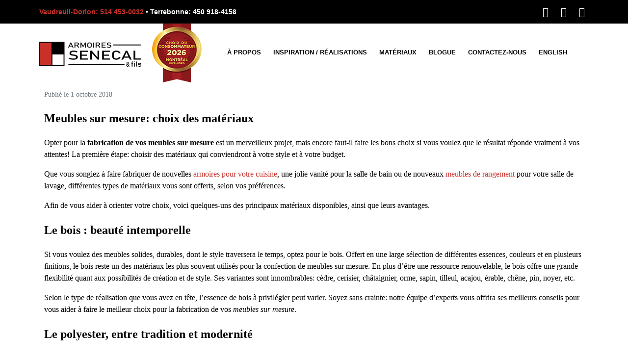

--- FILE ---
content_type: text/html; charset=UTF-8
request_url: https://www.armoires-senecal.com/categorie-projets-speciaux/meubles-sur-mesure-choix-des-materiaux/
body_size: 37211
content:
<!DOCTYPE html><html lang="fr-CA"><head ><meta charset="UTF-8" /><meta name="viewport" content="width=device-width, initial-scale=1" /><meta name='robots' content='index, follow, max-image-preview:large, max-snippet:-1, max-video-preview:-1' /><style>img:is([sizes="auto" i], [sizes^="auto," i]) { contain-intrinsic-size: 3000px 1500px }</style><title>Meubles Sur Mesure: Choix des Matériaux | Armoires Senécal et Fils</title><meta name="description" content="Opter pour la fabrication de vos meubles sur mesure est un merveilleux projet, mais encore faut-il faire les bons choix si vous voulez que le résultat réponde vraiment à vos attentes!" /><link rel="canonical" href="https://www.armoires-senecal.com/categorie-projets-speciaux/meubles-sur-mesure-choix-des-materiaux/" /><meta property="og:locale" content="fr_CA" /><meta property="og:type" content="article" /><meta property="og:title" content="Meubles Sur Mesure: Choix des Matériaux | Armoires Senécal et Fils" /><meta property="og:description" content="Opter pour la fabrication de vos meubles sur mesure est un merveilleux projet, mais encore faut-il faire les bons choix si vous voulez que le résultat réponde vraiment à vos attentes!" /><meta property="og:url" content="https://www.armoires-senecal.com/categorie-projets-speciaux/meubles-sur-mesure-choix-des-materiaux/" /><meta property="og:site_name" content="Armoires Senécal &amp; Fils" /><meta property="article:published_time" content="2018-10-01T14:00:44+00:00" /><meta property="article:modified_time" content="2024-01-17T03:51:58+00:00" /><meta name="author" content="admin" /><meta name="twitter:card" content="summary_large_image" /><meta name="twitter:label1" content="Écrit par" /><meta name="twitter:data1" content="admin" /><meta name="twitter:label2" content="Estimation du temps de lecture" /><meta name="twitter:data2" content="4 minutes" /> <script type="application/ld+json" class="yoast-schema-graph">{"@context":"https://schema.org","@graph":[{"@type":"WebPage","@id":"https://www.armoires-senecal.com/categorie-projets-speciaux/meubles-sur-mesure-choix-des-materiaux/","url":"https://www.armoires-senecal.com/categorie-projets-speciaux/meubles-sur-mesure-choix-des-materiaux/","name":"Meubles Sur Mesure: Choix des Matériaux | Armoires Senécal et Fils","isPartOf":{"@id":"https://www.armoires-senecal.com/#website"},"datePublished":"2018-10-01T14:00:44+00:00","dateModified":"2024-01-17T03:51:58+00:00","author":{"@id":"https://www.armoires-senecal.com/#/schema/person/5edbfe91569c128b3b6b2f448af02a07"},"description":"Opter pour la fabrication de vos meubles sur mesure est un merveilleux projet, mais encore faut-il faire les bons choix si vous voulez que le résultat réponde vraiment à vos attentes!","breadcrumb":{"@id":"https://www.armoires-senecal.com/categorie-projets-speciaux/meubles-sur-mesure-choix-des-materiaux/#breadcrumb"},"inLanguage":"fr-CA","potentialAction":[{"@type":"ReadAction","target":["https://www.armoires-senecal.com/categorie-projets-speciaux/meubles-sur-mesure-choix-des-materiaux/"]}]},{"@type":"BreadcrumbList","@id":"https://www.armoires-senecal.com/categorie-projets-speciaux/meubles-sur-mesure-choix-des-materiaux/#breadcrumb","itemListElement":[{"@type":"ListItem","position":1,"name":"Home","item":"https://www.armoires-senecal.com/"},{"@type":"ListItem","position":2,"name":"Meubles sur mesure: choix des matériaux"}]},{"@type":"WebSite","@id":"https://www.armoires-senecal.com/#website","url":"https://www.armoires-senecal.com/","name":"Armoires Senécal &amp; Fils","description":"","potentialAction":[{"@type":"SearchAction","target":{"@type":"EntryPoint","urlTemplate":"https://www.armoires-senecal.com/?s={search_term_string}"},"query-input":{"@type":"PropertyValueSpecification","valueRequired":true,"valueName":"search_term_string"}}],"inLanguage":"fr-CA"},{"@type":"Person","@id":"https://www.armoires-senecal.com/#/schema/person/5edbfe91569c128b3b6b2f448af02a07","name":"admin","image":{"@type":"ImageObject","inLanguage":"fr-CA","@id":"https://www.armoires-senecal.com/#/schema/person/image/","url":"https://secure.gravatar.com/avatar/f129b24bef816e4465fb67278f4d18d48e822d313ef258b944f30315ec6fd0da?s=96&d=mm&r=g","contentUrl":"https://secure.gravatar.com/avatar/f129b24bef816e4465fb67278f4d18d48e822d313ef258b944f30315ec6fd0da?s=96&d=mm&r=g","caption":"admin"}}]}</script> <link rel="alternate" type="application/rss+xml" title="Armoires Senécal &amp; Fils &raquo; Flux" href="https://www.armoires-senecal.com/feed/" /><style id="litespeed-ccss">ul{box-sizing:border-box}:root{--wp--preset--font-size--normal:16px;--wp--preset--font-size--huge:42px}html :where(img[class*=wp-image-]){height:auto;max-width:100%}:root{--wp-admin-theme-color:#3858e9;--wp-admin-theme-color--rgb:56,88,233;--wp-admin-theme-color-darker-10:#2145e6;--wp-admin-theme-color-darker-10--rgb:33,69,230;--wp-admin-theme-color-darker-20:#183ad6;--wp-admin-theme-color-darker-20--rgb:24,58,214;--wp-admin-border-width-focus:2px}:root{--wp-admin-theme-color:#007cba;--wp-admin-theme-color--rgb:0,124,186;--wp-admin-theme-color-darker-10:#006ba1;--wp-admin-theme-color-darker-10--rgb:0,107,161;--wp-admin-theme-color-darker-20:#005a87;--wp-admin-theme-color-darker-20--rgb:0,90,135;--wp-admin-border-width-focus:2px;--wp-block-synced-color:#7a00df;--wp-block-synced-color--rgb:122,0,223;--wp-bound-block-color:var(--wp-block-synced-color)}:root{--wp-admin-theme-color:#007cba;--wp-admin-theme-color--rgb:0,124,186;--wp-admin-theme-color-darker-10:#006ba1;--wp-admin-theme-color-darker-10--rgb:0,107,161;--wp-admin-theme-color-darker-20:#005a87;--wp-admin-theme-color-darker-20--rgb:0,90,135;--wp-admin-border-width-focus:2px;--wp-block-synced-color:#7a00df;--wp-block-synced-color--rgb:122,0,223;--wp-bound-block-color:var(--wp-block-synced-color)}:root{--wp--preset--aspect-ratio--square:1;--wp--preset--aspect-ratio--4-3:4/3;--wp--preset--aspect-ratio--3-4:3/4;--wp--preset--aspect-ratio--3-2:3/2;--wp--preset--aspect-ratio--2-3:2/3;--wp--preset--aspect-ratio--16-9:16/9;--wp--preset--aspect-ratio--9-16:9/16;--wp--preset--color--black:#000000;--wp--preset--color--cyan-bluish-gray:#abb8c3;--wp--preset--color--white:#ffffff;--wp--preset--color--pale-pink:#f78da7;--wp--preset--color--vivid-red:#cf2e2e;--wp--preset--color--luminous-vivid-orange:#ff6900;--wp--preset--color--luminous-vivid-amber:#fcb900;--wp--preset--color--light-green-cyan:#7bdcb5;--wp--preset--color--vivid-green-cyan:#00d084;--wp--preset--color--pale-cyan-blue:#8ed1fc;--wp--preset--color--vivid-cyan-blue:#0693e3;--wp--preset--color--vivid-purple:#9b51e0;--wp--preset--gradient--vivid-cyan-blue-to-vivid-purple:linear-gradient(135deg,rgba(6,147,227,1) 0%,rgb(155,81,224) 100%);--wp--preset--gradient--light-green-cyan-to-vivid-green-cyan:linear-gradient(135deg,rgb(122,220,180) 0%,rgb(0,208,130) 100%);--wp--preset--gradient--luminous-vivid-amber-to-luminous-vivid-orange:linear-gradient(135deg,rgba(252,185,0,1) 0%,rgba(255,105,0,1) 100%);--wp--preset--gradient--luminous-vivid-orange-to-vivid-red:linear-gradient(135deg,rgba(255,105,0,1) 0%,rgb(207,46,46) 100%);--wp--preset--gradient--very-light-gray-to-cyan-bluish-gray:linear-gradient(135deg,rgb(238,238,238) 0%,rgb(169,184,195) 100%);--wp--preset--gradient--cool-to-warm-spectrum:linear-gradient(135deg,rgb(74,234,220) 0%,rgb(151,120,209) 20%,rgb(207,42,186) 40%,rgb(238,44,130) 60%,rgb(251,105,98) 80%,rgb(254,248,76) 100%);--wp--preset--gradient--blush-light-purple:linear-gradient(135deg,rgb(255,206,236) 0%,rgb(152,150,240) 100%);--wp--preset--gradient--blush-bordeaux:linear-gradient(135deg,rgb(254,205,165) 0%,rgb(254,45,45) 50%,rgb(107,0,62) 100%);--wp--preset--gradient--luminous-dusk:linear-gradient(135deg,rgb(255,203,112) 0%,rgb(199,81,192) 50%,rgb(65,88,208) 100%);--wp--preset--gradient--pale-ocean:linear-gradient(135deg,rgb(255,245,203) 0%,rgb(182,227,212) 50%,rgb(51,167,181) 100%);--wp--preset--gradient--electric-grass:linear-gradient(135deg,rgb(202,248,128) 0%,rgb(113,206,126) 100%);--wp--preset--gradient--midnight:linear-gradient(135deg,rgb(2,3,129) 0%,rgb(40,116,252) 100%);--wp--preset--font-size--small:13px;--wp--preset--font-size--medium:20px;--wp--preset--font-size--large:36px;--wp--preset--font-size--x-large:42px;--wp--preset--spacing--20:0.44rem;--wp--preset--spacing--30:0.67rem;--wp--preset--spacing--40:1rem;--wp--preset--spacing--50:1.5rem;--wp--preset--spacing--60:2.25rem;--wp--preset--spacing--70:3.38rem;--wp--preset--spacing--80:5.06rem;--wp--preset--shadow--natural:6px 6px 9px rgba(0, 0, 0, 0.2);--wp--preset--shadow--deep:12px 12px 50px rgba(0, 0, 0, 0.4);--wp--preset--shadow--sharp:6px 6px 0px rgba(0, 0, 0, 0.2);--wp--preset--shadow--outlined:6px 6px 0px -3px rgba(255, 255, 255, 1), 6px 6px rgba(0, 0, 0, 1);--wp--preset--shadow--crisp:6px 6px 0px rgba(0, 0, 0, 1)}:root{--animate-duration:1s;--animate-delay:1s;--animate-repeat:1}:root{--blue:#007bff;--indigo:#6610f2;--purple:#6f42c1;--pink:#e83e8c;--red:#dc3545;--orange:#fd7e14;--yellow:#ffc107;--green:#28a745;--teal:#20c997;--cyan:#17a2b8;--white:#fff;--gray:#6c757d;--gray-dark:#343a40;--primary:#007bff;--secondary:#6c757d;--success:#28a745;--info:#17a2b8;--warning:#ffc107;--danger:#dc3545;--light:#f8f9fa;--dark:#343a40;--breakpoint-xs:0;--breakpoint-sm:576px;--breakpoint-md:768px;--breakpoint-lg:992px;--breakpoint-xl:1200px;--font-family-sans-serif:-apple-system, BlinkMacSystemFont, "Segoe UI", Roboto, "Helvetica Neue", Arial, sans-serif, "Apple Color Emoji", "Segoe UI Emoji", "Segoe UI Symbol";--font-family-monospace:SFMono-Regular, Menlo, Monaco, Consolas, "Liberation Mono", "Courier New", monospace}*,*::before,*::after{box-sizing:border-box}html{font-family:sans-serif;line-height:1.15;-webkit-text-size-adjust:100%;-ms-text-size-adjust:100%;-ms-overflow-style:scrollbar}@-ms-viewport{width:device-width}article,aside,header,main,nav,section{display:block}body{text-align:left;background:#fff;background-size:auto;margin-top:0;margin-right:0;margin-bottom:0;margin-left:0}body .jupiterx-site:not(.jupiterx-global-style){font-family:Roboto;font-size:16px;color:#000;line-height:1.5}p{margin-top:0;margin-bottom:1rem}ul{margin-top:0;margin-bottom:1rem}ul ul{margin-bottom:0}a{color:#c9312b;text-decoration:none;background-color:#fff0;-webkit-text-decoration-skip:objects}img{vertical-align:middle;border-style:none}label{display:inline-block;margin-bottom:.5rem}button{border-radius:0}input,button{margin:0;font-family:inherit;font-size:inherit;line-height:inherit}button,input{overflow:visible}button{text-transform:none}button{-webkit-appearance:button}button::-moz-focus-inner{padding:0;border-style:none}input[type="checkbox"]{box-sizing:border-box;padding:0}::-webkit-file-upload-button{font:inherit;-webkit-appearance:button}.list-inline{padding-left:0;list-style:none}.list-inline-item{display:inline-block}.container{width:100%;padding-right:20px;padding-left:20px;margin-right:auto;margin-left:auto;max-width:1140px}.row{display:flex;flex-wrap:wrap;margin-right:-15px;margin-left:-15px}.col-lg-12{position:relative;width:100%;min-height:1px;padding-right:15px;padding-left:15px}@media (min-width:992px){.col-lg-12{flex:0 0 100%;max-width:100%}}.jupiterx-a11y-skip-navigation-link{position:absolute;top:-1000em}.jupiterx-header{position:relative;z-index:100;width:100%}.jupiterx-main{position:relative;z-index:20;background-color:#fff;background-position:top left;background-repeat:no-repeat;background-attachment:scroll;background-size:auto}.jupiterx-main-content{padding:24px 0;word-wrap:break-word}.jupiterx-main-content>.container>.row{margin-right:-20px;margin-left:-20px}.jupiterx-main-content>.container>.row>[class*=col-]{padding-right:20px;padding-left:20px}.jupiterx-post img{max-width:100%;height:auto}.jupiterx-post-image{margin-bottom:1rem}.jupiterx-post-image img{width:100%;height:auto;object-fit:cover;border:0 solid;border-radius:.25rem}.jupiterx-post-meta{font-size:14px;color:#6c757d}.single-post .jupiterx-post-meta{margin-bottom:1rem}.jupiterx-post-template-1 .jupiterx-post-image{margin-bottom:2rem}.jupiterx-post-template-1 .jupiterx-post-image img{border-style:solid}.jupiterx-corner-buttons{position:fixed;bottom:0;right:-100px;z-index:990}.jupiterx-scroll-top{border-width:1px;border-color:#e9ecef;border-style:solid;border-radius:4px;margin-top:1rem;margin-right:1rem;margin-bottom:1rem;margin-left:1rem;padding-top:1rem;padding-right:1.2rem;padding-bottom:1rem;padding-left:1.2rem;display:inline-block;background-color:#e9ecef;font-size:1.3rem;color:#adb5bd;line-height:.8}[class*=" jupiterx-icon-"]:before{font-family:"jupiterx";-webkit-font-smoothing:antialiased;-moz-osx-font-smoothing:grayscale;font-style:normal;font-variant:normal;font-weight:400;speak:none;text-decoration:none;text-transform:none;line-height:1}.jupiterx-icon-angle-up:before{content:""}.jet-mega-menu-location{overflow-x:hidden}@media (max-width:1024px){.raven-nav-menu-tablet-horizontal .raven-nav-menu{display:-webkit-box;display:-ms-flexbox;display:flex;-ms-flex-wrap:wrap;flex-wrap:wrap}.raven-tablet-nav-menu-align-left .raven-nav-menu-tablet-horizontal .raven-nav-menu{-webkit-box-pack:start;-ms-flex-pack:start;justify-content:flex-start}}@media (max-width:767px){.raven-nav-menu-mobile-horizontal .raven-nav-menu{display:-webkit-box;display:-ms-flexbox;display:flex;-ms-flex-wrap:wrap;flex-wrap:wrap}.raven-mobile-nav-menu-align-left .raven-nav-menu-mobile-horizontal .raven-nav-menu{-webkit-box-pack:start;-ms-flex-pack:start;justify-content:flex-start}}@media (max-width:1024px){.raven-breakpoint-tablet .raven-nav-menu-main{display:none}}@media (max-width:1024px){.raven-breakpoint-tablet .raven-nav-menu-toggle{display:block}}:root{--direction-multiplier:1}.elementor-screen-only{height:1px;margin:-1px;overflow:hidden;padding:0;position:absolute;top:-10000em;width:1px;clip:rect(0,0,0,0);border:0}.elementor *,.elementor :after,.elementor :before{box-sizing:border-box}.elementor a{box-shadow:none;text-decoration:none}.elementor img{border:none;border-radius:0;box-shadow:none;height:auto;max-width:100%}.elementor-element{--flex-direction:initial;--flex-wrap:initial;--justify-content:initial;--align-items:initial;--align-content:initial;--gap:initial;--flex-basis:initial;--flex-grow:initial;--flex-shrink:initial;--order:initial;--align-self:initial;align-self:var(--align-self);flex-basis:var(--flex-basis);flex-grow:var(--flex-grow);flex-shrink:var(--flex-shrink);order:var(--order)}.elementor-element:where(.e-con-full,.elementor-widget){align-content:var(--align-content);align-items:var(--align-items);flex-direction:var(--flex-direction);flex-wrap:var(--flex-wrap);gap:var(--row-gap) var(--column-gap);justify-content:var(--justify-content)}:root{--page-title-display:block}.elementor-section{position:relative}.elementor-section .elementor-container{display:flex;margin-left:auto;margin-right:auto;position:relative}@media (max-width:1024px){.elementor-section .elementor-container{flex-wrap:wrap}}.elementor-section.elementor-section-boxed>.elementor-container{max-width:1140px}.elementor-section.elementor-section-stretched{position:relative;width:100%}.elementor-section.elementor-section-items-middle>.elementor-container{align-items:center}.elementor-widget-wrap{align-content:flex-start;flex-wrap:wrap;position:relative;width:100%}.elementor:not(.elementor-bc-flex-widget) .elementor-widget-wrap{display:flex}.elementor-widget-wrap>.elementor-element{width:100%}.elementor-widget{position:relative}.elementor-column{display:flex;min-height:1px;position:relative}.elementor-column-gap-default>.elementor-column>.elementor-element-populated{padding:10px}@media (min-width:768px){.elementor-column.elementor-col-33{width:33.333%}.elementor-column.elementor-col-50{width:50%}}@media (max-width:767px){.elementor-column{width:100%}}.elementor-grid{display:grid;grid-column-gap:var(--grid-column-gap);grid-row-gap:var(--grid-row-gap)}.elementor-grid .elementor-grid-item{min-width:0}.elementor-grid-0 .elementor-grid{display:inline-block;margin-bottom:calc(-1*var(--grid-row-gap));width:100%;word-spacing:var(--grid-column-gap)}.elementor-grid-0 .elementor-grid .elementor-grid-item{display:inline-block;margin-bottom:var(--grid-row-gap);word-break:break-word}@media (prefers-reduced-motion:no-preference){html{scroll-behavior:smooth}}.elementor-icon{color:#69727d;display:inline-block;font-size:50px;line-height:1;text-align:center}.elementor-icon i{display:block;height:1em;position:relative;width:1em}.elementor-icon i:before{left:50%;position:absolute;transform:translateX(-50%)}.elementor-shape-rounded .elementor-icon{border-radius:10%}@media (max-width:767px){.elementor .elementor-hidden-mobile{display:none}}.fa{display:inline-block;font:normal normal normal 14px/1 FontAwesome;font-size:inherit;text-rendering:auto;-webkit-font-smoothing:antialiased;-moz-osx-font-smoothing:grayscale}.fa-facebook:before{content:""}.fa-bars:before{content:""}.fa-pinterest:before{content:""}.fa-instagram:before{content:""}.raven-nav-menu::after{display:block;height:0;clear:both;font-family:serif;font-size:0;line-height:0;content:"";overflow:hidden}.raven-nav-menu,.raven-nav-menu li.menu-item,.raven-nav-menu ul.raven-submenu,.raven-nav-menu ul.sub-menu{display:block;margin:0;padding:0;line-height:normal;list-style:none}.raven-nav-menu a.raven-link-item,.raven-nav-menu li.menu-item{position:relative}.raven-nav-menu li.menu-item>a.raven-link-item{display:-webkit-box;display:-ms-flexbox;display:flex;-webkit-box-align:center;-ms-flex-align:center;align-items:center;padding:10px 0}.raven-nav-menu ul.sub-menu:not([class*=elementor]){display:none}@media (min-width:1025px){.raven-nav-menu-horizontal>.raven-nav-menu{display:-webkit-box;display:-ms-flexbox;display:flex;-ms-flex-wrap:wrap;flex-wrap:wrap}.raven-nav-menu-horizontal>.raven-nav-menu a.raven-link-item:not([class*=elementor]){padding:10px 20px;white-space:nowrap}.raven-nav-menu-horizontal>.raven-nav-menu ul.sub-menu{position:absolute;top:100%;width:12em;padding:.5rem 0;background-color:#fff;z-index:100}.raven-nav-menu-horizontal>.raven-nav-menu ul.sub-menu li.menu-item a.raven-link-item{background:#fff;font-size:14px}.raven-nav-menu-align-center>.elementor-widget-container>.raven-nav-menu-horizontal>.raven-nav-menu{-webkit-box-pack:center;-ms-flex-pack:center;justify-content:center}}.raven-nav-menu-main{display:block}.raven-nav-menu-toggle{display:none;line-height:0;text-align:center}.raven-nav-menu-toggle-button{display:inline-block;font-size:24px;font-weight:400;line-height:1}.raven-nav-menu-mobile{display:none;position:relative;z-index:1000;overflow-y:auto;-ms-scroll-chaining:chained;overscroll-behavior:contain}.raven-nav-menu-stretch .raven-nav-menu-mobile{position:absolute}.raven-nav-menu-mobile .menu-item{width:100%}.raven-nav-menu-dropdown{padding:10px 0;background-color:#fafafa}.raven-nav-menu-dropdown .raven-nav-menu{display:-webkit-box;display:-ms-flexbox;display:flex;-webkit-box-orient:vertical;-webkit-box-direction:normal;-ms-flex-direction:column;flex-direction:column}.raven-mobile-nav-menu-align-left .raven-nav-menu-dropdown .raven-nav-menu{-webkit-box-align:start;-ms-flex-align:start;align-items:flex-start}.raven-nav-menu-dropdown a:not([class*=elementor]){padding:10px 15px}.raven-nav-menu-dropdown .raven-container{width:100%;margin:0 auto}.raven-nav-menu-close-button{display:-webkit-box;display:-ms-flexbox;display:flex;position:absolute;top:10px;right:10px;-webkit-box-align:center;-ms-flex-align:center;align-items:center;-webkit-box-pack:center;-ms-flex-pack:center;justify-content:center;width:32px;height:32px;color:#7a7a7a;font-size:32px;line-height:1}.raven-nav-menu-close-icon{display:block;-webkit-transform:translateY(-10%);transform:translateY(-10%)}.raven-site-logo img{max-width:250px}.hamburger{display:inline-block;margin:0;border:0;background-color:#fff0;color:inherit;font:inherit;text-transform:none;overflow:visible}.hamburger-box{display:inline-block;position:relative;width:20px;height:19px}.hamburger-inner{display:block;top:50%;margin-top:-1.5px}.hamburger-inner,.hamburger-inner::after,.hamburger-inner::before{position:absolute;width:20px;height:3px;border-radius:3px;background-color:#000}.hamburger-inner::after,.hamburger-inner::before{display:block;content:""}.hamburger-inner::before{top:-8px}.hamburger-inner::after{bottom:-8px}.elementor-kit-9456{--e-global-color-primary:#C9312B;--e-global-color-secondary:#000000;--e-global-color-text:#3F3F3F;--e-global-color-accent:#FFFFFF;--e-global-color-1185d6c:#F5F5F5;--e-global-typography-primary-font-family:"Roboto";--e-global-typography-primary-font-weight:600;--e-global-typography-secondary-font-family:"Roboto Slab";--e-global-typography-secondary-font-weight:400;--e-global-typography-text-font-family:"Roboto";--e-global-typography-text-font-weight:400;--e-global-typography-accent-font-family:"Roboto";--e-global-typography-accent-font-weight:500;font-family:"Montserrat",Sans-serif}.elementor-section.elementor-section-boxed>.elementor-container{max-width:1140px}.elementor-element{--widgets-spacing:20px 20px;--widgets-spacing-row:20px;--widgets-spacing-column:20px}@media (max-width:1024px){.elementor-section.elementor-section-boxed>.elementor-container{max-width:1024px}}@media (max-width:767px){.elementor-section.elementor-section-boxed>.elementor-container{max-width:767px}}:root{--jet-blog-tiles-col-width:320px}.gdpr_lightbox-hide{display:none}#moove_gdpr_cookie_info_bar .moove-gdpr-cookie-notice button.change-settings-button{padding:0;display:inline-block;border:none;box-shadow:none;background-color:#fff0;color:inherit;text-decoration:underline;font-size:inherit;text-transform:inherit;font-weight:inherit;letter-spacing:inherit;line-height:inherit}#moove_gdpr_cookie_info_bar .gdpr-fbo-0{-ms-flex-order:1;order:1}#moove_gdpr_cookie_info_bar .gdpr-fbo-2{-ms-flex-order:3;order:3}.gdpr-sr-only{position:absolute;width:1px;height:1px;padding:0;margin:-1px;overflow:hidden;clip:rect(0,0,0,0);white-space:nowrap;border:0}#moove_gdpr_cookie_info_bar{content-visibility:auto}#moove_gdpr_cookie_info_bar .moove-gdpr-button-holder{display:-ms-flexbox;display:flex;-ms-flex-align:center;align-items:center}#moove_gdpr_cookie_modal .cookie-switch .cookie-slider{overflow:visible;box-shadow:1px 1px #fff0}#moove_gdpr_cookie_modal{margin:0 auto;margin-top:0;min-height:60vh;font-family:Nunito,sans-serif;content-visibility:hidden}#moove_gdpr_cookie_modal span.tab-title{display:block}#moove_gdpr_cookie_modal button{letter-spacing:0;outline:none}#moove_gdpr_cookie_modal *{-webkit-font-smoothing:antialiased;-moz-osx-font-smoothing:grayscale;font-family:inherit}#moove_gdpr_cookie_modal .cookie-switch{position:relative;display:inline-block;width:50px;height:30px;padding:0}#moove_gdpr_cookie_modal .cookie-switch input{display:none}#moove_gdpr_cookie_modal .cookie-switch .cookie-slider{position:absolute;top:0;left:0;right:0;bottom:0;background-color:red;margin:0;padding:0}#moove_gdpr_cookie_modal .cookie-switch .cookie-slider:before{position:absolute;content:"";height:26px;width:26px;left:1px;bottom:1px;border:1px solid #f2f2f2;border-radius:50%;background-color:#fff;box-shadow:0 5px 15px 0 rgb(0 0 0/.25);display:block;box-sizing:content-box}#moove_gdpr_cookie_modal .cookie-switch .cookie-slider:after{content:attr(data-text-disabled);position:absolute;top:0;left:60px;font-weight:700;font-size:16px;line-height:30px;color:red;display:block;white-space:nowrap}#moove_gdpr_cookie_modal .cookie-switch .cookie-slider.cookie-round{border-radius:34px}#moove_gdpr_cookie_modal .cookie-switch .cookie-slider.cookie-round:before{border-radius:50%}#moove_gdpr_cookie_modal .cookie-switch .cookie-slider.gdpr-sr:after{display:none}#moove_gdpr_cookie_modal .cookie-switch .gdpr-sr-enable{display:none;color:#2e9935}#moove_gdpr_cookie_modal .cookie-switch .gdpr-sr-disable{display:block;color:red}#moove_gdpr_cookie_modal .cookie-switch .gdpr-sr-label{position:absolute;top:0;left:60px;font-weight:700;font-size:16px;line-height:30px;color:red;display:block;white-space:nowrap}#moove_gdpr_cookie_modal a,#moove_gdpr_cookie_modal button{outline:none;box-shadow:none;text-shadow:none}#moove_gdpr_cookie_modal .moove-gdpr-modal-content{color:#000;background-color:#fff;width:900px;width:80vw;max-width:1170px;min-height:600px;border-radius:10px;position:relative;margin:0 auto}#moove_gdpr_cookie_modal .moove-gdpr-modal-content .gdpr-cc-form-fieldset{background-color:#fff0}#moove_gdpr_cookie_modal .moove-gdpr-modal-content.logo-position-left .moove-gdpr-company-logo-holder{text-align:left}#moove_gdpr_cookie_modal .moove-gdpr-modal-content.moove_gdpr_modal_theme_v1 .main-modal-content{display:-ms-flexbox;display:flex;-ms-flex-flow:column;flex-flow:column;height:100%}#moove_gdpr_cookie_modal .moove-gdpr-modal-content.moove_gdpr_modal_theme_v1 .moove-gdpr-modal-footer-content .moove-gdpr-button-holder button.mgbutton{margin:2px}#moove_gdpr_cookie_modal .moove-gdpr-modal-content .moove-gdpr-modal-close{position:absolute;text-decoration:none;top:-30px;right:-30px;display:block;width:60px;height:60px;line-height:60px;text-align:center;border-radius:50%;background:#fff0;padding:0;z-index:99;margin:0;outline:none;box-shadow:none;border:none}#moove_gdpr_cookie_modal .moove-gdpr-modal-content .moove-gdpr-modal-close span.gdpr-icon{display:block;width:60px;height:60px;line-height:60px;font-size:48px;background-color:#0c4da2;border:1px solid #0c4da2;color:#fff;border-radius:50%}#moove_gdpr_cookie_modal .moove-gdpr-modal-content .moove-gdpr-company-logo-holder{padding:0;margin-bottom:25px}#moove_gdpr_cookie_modal .moove-gdpr-modal-content .moove-gdpr-company-logo-holder img{max-height:75px;max-width:70%;width:auto;display:inline-block}#moove_gdpr_cookie_modal .moove-gdpr-modal-content .moove-gdpr-tab-main span.tab-title{font-weight:700;font-size:28px;line-height:1.2;margin:0;padding:0;color:#000;margin-bottom:25px}#moove_gdpr_cookie_modal .moove-gdpr-modal-content .moove-gdpr-tab-main .moove-gdpr-tab-main-content{display:-ms-flexbox;display:flex;-ms-flex-flow:column;flex-flow:column;max-height:calc(100% - 155px);overflow-y:auto;padding-right:20px;padding-bottom:15px}#moove_gdpr_cookie_modal .moove-gdpr-modal-content .moove-gdpr-tab-main .moove-gdpr-tab-main-content a,#moove_gdpr_cookie_modal .moove-gdpr-modal-content .moove-gdpr-tab-main .moove-gdpr-tab-main-content p{font-weight:400;font-size:16px;line-height:1.4;margin-bottom:18px;margin-top:0;padding:0;color:#000}#moove_gdpr_cookie_modal .moove-gdpr-modal-content .moove-gdpr-tab-main .moove-gdpr-tab-main-content a{color:#000;text-decoration:underline}#moove_gdpr_cookie_modal .moove-gdpr-modal-content .moove-gdpr-tab-main .moove-gdpr-status-bar{padding:5px;margin-right:10px;margin-bottom:15px}#moove_gdpr_cookie_modal .moove-gdpr-modal-content .moove-gdpr-tab-main .moove-gdpr-status-bar .gdpr-cc-form-wrap,#moove_gdpr_cookie_modal .moove-gdpr-modal-content .moove-gdpr-tab-main .moove-gdpr-status-bar .gdpr-cc-form-wrap .gdpr-cc-form-fieldset{border:none;padding:0;margin:0;box-shadow:none}#moove_gdpr_cookie_modal .moove-gdpr-modal-content .moove-gdpr-modal-footer-content{display:-ms-flexbox;display:flex;-ms-flex-align:center;align-items:center;height:130px;position:absolute;left:0;bottom:0;width:100%;background-color:#f1f1f1;z-index:15;border-radius:5px}#moove_gdpr_cookie_modal .moove-gdpr-modal-content .moove-gdpr-modal-footer-content:before{content:"";position:absolute;bottom:130px;left:60px;right:60px;height:1px;display:block;background-color:#c9c8c8}#moove_gdpr_cookie_modal .moove-gdpr-modal-content .moove-gdpr-modal-footer-content .moove-gdpr-button-holder{width:calc(100% + 16px);display:-ms-flexbox;display:flex;padding:0 60px;-ms-flex-pack:justify;justify-content:space-between;margin:0-2px;-ms-flex-wrap:wrap;flex-wrap:wrap}#moove_gdpr_cookie_modal .moove-gdpr-modal-content .moove-gdpr-modal-footer-content .moove-gdpr-button-holder button.mgbutton{margin:8px;text-decoration:none;border-radius:150px;color:#fff;padding:15px 10px;border:1px solid #fff0;min-width:160px;text-align:center;text-transform:none;letter-spacing:0;font-weight:700;font-size:14px;line-height:20px}#moove_gdpr_cookie_modal .moove-gdpr-modal-content .moove-gdpr-modal-footer-content .moove-gdpr-button-holder button.mgbutton.moove-gdpr-modal-save-settings{color:#fff;display:none}#moove_gdpr_cookie_modal .moove-gdpr-modal-content .moove-gdpr-modal-left-content{width:40%;display:inline-block;float:left;padding:40px 60px;position:absolute;height:100%;top:0;box-shadow:0 0 30px 0 rgb(35 35 35/.1);background:#fff;z-index:10;left:0;border-top-left-radius:5px;border-bottom-left-radius:5px}#moove_gdpr_cookie_modal .moove-gdpr-modal-content .moove-gdpr-modal-left-content .moove-gdpr-branding-cnt{position:absolute;bottom:0;padding-bottom:30px;left:60px;right:60px}#moove_gdpr_cookie_modal .moove-gdpr-modal-content .moove-gdpr-modal-left-content .moove-gdpr-branding-cnt a{color:#000;font-weight:700;font-size:13px;letter-spacing:-.3px;padding:20px 0;position:relative;top:10px;text-decoration:none;display:block}#moove_gdpr_cookie_modal .moove-gdpr-modal-content .moove-gdpr-modal-left-content .moove-gdpr-branding-cnt a span{display:inline-block;text-decoration:underline}#moove_gdpr_cookie_modal .moove-gdpr-modal-content .moove-gdpr-modal-left-content #moove-gdpr-menu{padding:0;list-style:none;margin:0;z-index:12}#moove_gdpr_cookie_modal .moove-gdpr-modal-content .moove-gdpr-modal-left-content #moove-gdpr-menu li{margin:0;padding:0;list-style:none;margin-bottom:7px}#moove_gdpr_cookie_modal .moove-gdpr-modal-content .moove-gdpr-modal-left-content #moove-gdpr-menu li.menu-item-selected button{background-color:#fff;border-color:#f1f1f1;color:#000}#moove_gdpr_cookie_modal .moove-gdpr-modal-content .moove-gdpr-modal-left-content #moove-gdpr-menu li button{display:-ms-flexbox;display:flex;-ms-flex-align:center;align-items:center;font-weight:800;font-size:14px;text-decoration:none;text-transform:uppercase;background-color:#f1f1f1;border:1px solid #f1f1f1;line-height:1.1;padding:13px 20px;color:#0c4da2;width:100%;border-radius:5px;text-align:left;white-space:normal}#moove_gdpr_cookie_modal .moove-gdpr-modal-content .moove-gdpr-modal-left-content #moove-gdpr-menu li button span.gdpr-nav-tab-title{display:-ms-inline-flexbox;display:inline-flex;-ms-flex-align:center;align-items:center;width:calc(100% - 40px)}#moove_gdpr_cookie_modal .moove-gdpr-modal-content .moove-gdpr-modal-right-content{width:60%;display:inline-block;float:right;padding:40px 60px;position:absolute;top:0;height:auto;right:0;background-color:#f1f1f1;border-top-right-radius:5px;border-bottom-right-radius:5px}#moove_gdpr_cookie_modal .moove-gdpr-modal-content .moove-gdpr-tab-main .moove-gdpr-status-bar:after,.moove-clearfix:after{content:"";display:table;clear:both}#moove_gdpr_cookie_info_bar{position:fixed;bottom:0;left:0;width:100%;min-height:60px;max-height:400px;color:#fff;z-index:9900;background-color:#202020;border-top:1px solid #fff;font-family:Nunito,sans-serif}#moove_gdpr_cookie_info_bar.gdpr_infobar_postion_bottom_left:not(.gdpr-full-screen-infobar){width:600px;max-width:calc(100% - 30px);bottom:15px;border-radius:10px}#moove_gdpr_cookie_info_bar.gdpr_infobar_postion_bottom_left:not(.gdpr-full-screen-infobar).moove-gdpr-light-scheme{border:1px solid #d3ced2}@media (min-width:767px){#moove_gdpr_cookie_info_bar.gdpr_infobar_postion_bottom_left:not(.gdpr-full-screen-infobar) .moove-gdpr-info-bar-container{padding:10px 25px}#moove_gdpr_cookie_info_bar.gdpr_infobar_postion_bottom_left:not(.gdpr-full-screen-infobar) .moove-gdpr-info-bar-container .moove-gdpr-info-bar-content{padding:10px 0}#moove_gdpr_cookie_info_bar.gdpr_infobar_postion_bottom_left:not(.gdpr-full-screen-infobar) .moove-gdpr-info-bar-container .moove-gdpr-info-bar-content .moove-gdpr-button-holder{display:-ms-flexbox;display:flex;-ms-flex-wrap:wrap;flex-wrap:wrap;-ms-flex-pack:end;justify-content:flex-end}#moove_gdpr_cookie_info_bar.gdpr_infobar_postion_bottom_left:not(.gdpr-full-screen-infobar) .moove-gdpr-info-bar-container .moove-gdpr-info-bar-content .moove-gdpr-button-holder .mgbutton{width:100%}}#moove_gdpr_cookie_info_bar.gdpr_infobar_postion_bottom_left{left:15px;right:auto}#moove_gdpr_cookie_info_bar *{font-family:inherit;-webkit-font-smoothing:antialiased;-moz-osx-font-smoothing:grayscale}#moove_gdpr_cookie_info_bar.moove-gdpr-info-bar-hidden{bottom:-400px}#moove_gdpr_cookie_info_bar.moove-gdpr-align-center{text-align:center}#moove_gdpr_cookie_info_bar.moove-gdpr-light-scheme{background-color:#fff;border-top:1px solid #202020}#moove_gdpr_cookie_info_bar.moove-gdpr-light-scheme .moove-gdpr-info-bar-container .moove-gdpr-info-bar-content p,#moove_gdpr_cookie_info_bar.moove-gdpr-light-scheme p{color:#202020}#moove_gdpr_cookie_info_bar.moove-gdpr-light-scheme .moove-gdpr-info-bar-container .moove-gdpr-info-bar-content button{text-decoration:underline;outline:none}#moove_gdpr_cookie_info_bar:not(.gdpr-full-screen-infobar) .moove-gdpr-info-bar-container .moove-gdpr-info-bar-content button.mgbutton.moove-gdpr-infobar-settings-btn{background-color:#fff0;box-shadow:inset 0 0 0 1px currentColor;opacity:.7;color:#202020}#moove_gdpr_cookie_info_bar .moove-gdpr-info-bar-container{padding:10px 40px;position:static;display:inline-block}#moove_gdpr_cookie_info_bar .moove-gdpr-info-bar-container .moove-gdpr-info-bar-content{padding-left:30px;padding-right:30px;text-align:left;display:-ms-flexbox;display:flex;-ms-flex-align:center;align-items:center;width:100%}#moove_gdpr_cookie_info_bar .moove-gdpr-info-bar-container .moove-gdpr-info-bar-content p{margin:0;font-size:14px;line-height:18px;font-weight:700;padding-bottom:0;color:#fff}#moove_gdpr_cookie_info_bar .moove-gdpr-info-bar-container .moove-gdpr-info-bar-content button.mgbutton{font-size:14px;line-height:20px;color:#fff;font-weight:700;text-decoration:none;border-radius:150px;padding:8px 30px;border:none;display:inline-block;margin:3px 4px;white-space:nowrap;text-transform:none;letter-spacing:0}#moove_gdpr_cookie_info_bar .moove-gdpr-info-bar-container .moove-gdpr-info-bar-content button.mgbutton.change-settings-button{background-color:#424449;color:#fff;border-color:#fff0}#moove_gdpr_cookie_info_bar .moove-gdpr-info-bar-container .moove-gdpr-info-bar-content .moove-gdpr-button-holder{padding-left:15px;padding-left:3vw}#moove_gdpr_cookie_info_bar *{box-sizing:border-box}@media (max-width:767px){#moove_gdpr_cookie_modal .moove-gdpr-modal-content .moove-gdpr-modal-left-content .moove-gdpr-branding-cnt a{font-size:10px;line-height:1.2}.gdpr-icon.moovegdpr-arrow-close:after,.gdpr-icon.moovegdpr-arrow-close:before{height:14px;top:calc(50% - 7px)}#moove_gdpr_cookie_info_bar .moove-gdpr-button-holder{-ms-flex-wrap:wrap;flex-wrap:wrap}#moove_gdpr_cookie_modal .moove-gdpr-modal-content{width:calc(100vw - 50px)}#moove_gdpr_cookie_modal .cookie-switch{width:40px;height:24px}#moove_gdpr_cookie_modal .cookie-switch .cookie-slider:before{height:20px;width:20px}#moove_gdpr_cookie_modal .moove-gdpr-modal-content.moove_gdpr_modal_theme_v1 .moove-gdpr-tab-main .moove-gdpr-tab-main-content{max-height:auto}#moove_gdpr_cookie_modal .moove-gdpr-modal-content{max-height:500px;max-height:90vh;min-height:auto}#moove_gdpr_cookie_modal .moove-gdpr-modal-content .cookie-switch .cookie-slider:after,#moove_gdpr_cookie_modal .moove-gdpr-modal-content .cookie-switch .gdpr-sr-label{font-weight:800;font-size:12px;line-height:30px;min-width:130px}#moove_gdpr_cookie_modal .moove-gdpr-modal-content .cookie-switch .gdpr-sr-label{line-height:1.8}#moove_gdpr_cookie_modal .moove-gdpr-modal-content .moove-gdpr-modal-close{position:absolute;top:-15px;right:-15px;display:block;width:30px;height:30px;line-height:30px;text-decoration:none}#moove_gdpr_cookie_modal .moove-gdpr-modal-content .moove-gdpr-modal-close span.gdpr-icon{width:30px;height:30px;line-height:30px;font-size:30px}#moove_gdpr_cookie_modal .moove-gdpr-modal-content .moove-gdpr-company-logo-holder{margin-bottom:15px}#moove_gdpr_cookie_modal .moove-gdpr-modal-content .moove-gdpr-modal-left-content{padding:10px;padding-top:30px;position:relative;top:0;left:0;text-align:center;min-height:140px;border-radius:0;border-top-left-radius:5px;border-top-right-radius:5px}#moove_gdpr_cookie_modal .moove-gdpr-modal-content .moove-gdpr-modal-left-content #moove-gdpr-menu{display:-ms-flexbox;display:flex;margin:0-3px;-ms-flex-wrap:wrap;flex-wrap:wrap}#moove_gdpr_cookie_modal .moove-gdpr-modal-content .moove-gdpr-modal-left-content #moove-gdpr-menu li{list-style:none;margin-bottom:20px;display:-ms-inline-flexbox;display:inline-flex;margin:3px;-ms-flex:1;flex:1}#moove_gdpr_cookie_modal .moove-gdpr-modal-content .moove-gdpr-modal-left-content #moove-gdpr-menu li button{padding:5px}#moove_gdpr_cookie_modal .moove-gdpr-modal-content .moove-gdpr-modal-left-content #moove-gdpr-menu li button span.gdpr-nav-tab-title{font-size:8px;line-height:1.2}#moove_gdpr_cookie_modal .moove-gdpr-modal-content .moove-gdpr-modal-left-content .moove-gdpr-branding-cnt{top:3px;right:3px;left:auto;padding:0;bottom:auto;transform:scale(.8)}#moove_gdpr_cookie_modal .moove-gdpr-modal-content .moove-gdpr-modal-left-content .moove-gdpr-branding-cnt a{text-align:right}#moove_gdpr_cookie_modal .moove-gdpr-modal-content .moove-gdpr-modal-left-content .moove-gdpr-branding-cnt a span{display:block}#moove_gdpr_cookie_modal .moove-gdpr-modal-content .moove-gdpr-modal-right-content{width:100%;position:relative;padding:15px 10px;border-radius:0;border-bottom-left-radius:5px;border-bottom-right-radius:5px}#moove_gdpr_cookie_modal .moove-gdpr-modal-content .moove-gdpr-tab-main span.tab-title{font-weight:700;font-size:16px}#moove_gdpr_cookie_modal .moove-gdpr-modal-content .moove-gdpr-tab-main .moove-gdpr-status-bar{padding:0}#moove_gdpr_cookie_modal .moove-gdpr-modal-content .moove-gdpr-tab-main .moove-gdpr-tab-main-content{padding:0;position:relative;overflow:auto;max-height:calc(100% - 110px)}#moove_gdpr_cookie_modal .moove-gdpr-modal-content .moove-gdpr-tab-main .moove-gdpr-tab-main-content a,#moove_gdpr_cookie_modal .moove-gdpr-modal-content .moove-gdpr-tab-main .moove-gdpr-tab-main-content p{font-weight:400;font-size:14px;line-height:1.3}#moove_gdpr_cookie_modal .moove-gdpr-modal-content.moove_gdpr_modal_theme_v1 .moove-gdpr-tab-main{margin-bottom:55px}#moove_gdpr_cookie_modal .moove-gdpr-modal-content.moove_gdpr_modal_theme_v1 .moove-gdpr-tab-main .moove-gdpr-tab-main-content{height:100%;max-height:calc(90vh - 320px)}#moove_gdpr_cookie_modal .moove-gdpr-modal-content .moove-gdpr-modal-footer-content{height:70px}#moove_gdpr_cookie_modal .moove-gdpr-modal-content .moove-gdpr-modal-footer-content:before{left:10px;right:10px;bottom:70px}#moove_gdpr_cookie_modal .moove-gdpr-modal-content .moove-gdpr-modal-footer-content .moove-gdpr-button-holder{padding:0 10px}#moove_gdpr_cookie_modal .moove-gdpr-modal-content .moove-gdpr-modal-footer-content .moove-gdpr-button-holder button.mgbutton{margin:0;background-color:#fff;text-decoration:none;border-radius:150px;font-weight:700;font-size:12px;line-height:18px;padding:5px;border:1px solid #fff;color:#fff;min-width:110px;text-align:center;text-transform:none}#moove_gdpr_cookie_modal .moove-gdpr-modal-content .moove-gdpr-modal-left-content{width:100%}#moove_gdpr_cookie_modal .moove-gdpr-modal-content .moove-gdpr-modal-left-content .moove-gdpr-branding-cnt a{top:0;padding:5px 0}#moove_gdpr_cookie_modal .moove-gdpr-modal-content .moove-gdpr-company-logo-holder img{max-height:40px}#moove_gdpr_cookie_modal .moove-gdpr-modal-content .moove-gdpr-company-logo-holder{text-align:center}#moove_gdpr_cookie_info_bar .moove-gdpr-info-bar-container{padding:15px}#moove_gdpr_cookie_info_bar .moove-gdpr-info-bar-container .moove-gdpr-info-bar-content{padding-left:0;padding-right:0;display:block;min-height:auto}#moove_gdpr_cookie_info_bar .moove-gdpr-info-bar-container .moove-gdpr-info-bar-content .moove-gdpr-cookie-notice{padding-left:4px;margin-bottom:10px}#moove_gdpr_cookie_info_bar .moove-gdpr-info-bar-container .moove-gdpr-info-bar-content .moove-gdpr-button-holder{padding-left:0}#moove_gdpr_cookie_info_bar .moove-gdpr-info-bar-container .moove-gdpr-info-bar-content button.mgbutton{font-size:12px;font-weight:700;padding:5px 20px}.moove-gdpr-branding-cnt a{padding:10px 0}}@media (min-width:768px){#moove_gdpr_cookie_modal .moove-gdpr-modal-content.moove_gdpr_modal_theme_v1 .moove-gdpr-modal-right-content,#moove_gdpr_cookie_modal .moove-gdpr-modal-content.moove_gdpr_modal_theme_v1 .moove-gdpr-tab-content,#moove_gdpr_cookie_modal .moove-gdpr-modal-content.moove_gdpr_modal_theme_v1 .moove-gdpr-tab-main{height:100%}}@media (min-width:768px) and (max-width:999px){#moove_gdpr_cookie_modal .moove-gdpr-modal-content .moove-gdpr-modal-right-content{padding:30px 20px}#moove_gdpr_cookie_modal .moove-gdpr-modal-content .moove-gdpr-modal-footer-content{height:120px}#moove_gdpr_cookie_modal .moove-gdpr-modal-content .moove-gdpr-modal-footer-content .moove-gdpr-button-holder{padding:0 20px}#moove_gdpr_cookie_modal .moove-gdpr-modal-content .moove-gdpr-modal-footer-content:before{bottom:120px;left:20px;right:20px}#moove_gdpr_cookie_modal .moove-gdpr-modal-content .moove-gdpr-modal-left-content{padding:30px 20px}#moove_gdpr_cookie_modal .moove-gdpr-modal-content{min-height:620px;transform:scale(.75)}#moove_gdpr_cookie_modal .moove-gdpr-modal-content .moove-gdpr-modal-left-content .moove-gdpr-branding-cnt{left:20px;right:20px}#moove_gdpr_cookie_info_bar .moove-gdpr-info-bar-container .moove-gdpr-info-bar-content p{font-size:13px}#moove_gdpr_cookie_modal .moove-gdpr-modal-content .moove-gdpr-modal-left-content #moove-gdpr-menu li button{padding:10px 15px;font-weight:700;font-size:12px}#moove_gdpr_cookie_info_bar .moove-gdpr-info-bar-container .moove-gdpr-info-bar-content{padding-left:20px;padding-right:20px}#moove_gdpr_cookie_modal .moove-gdpr-modal-content .moove-gdpr-tab-main span.tab-title{font-weight:700;font-size:24px}#moove_gdpr_cookie_info_bar .moove-gdpr-info-bar-container{padding:10px 20px}#moove_gdpr_cookie_modal .moove-gdpr-modal-content .moove-gdpr-modal-footer-content .moove-gdpr-button-holder button.mgbutton{min-width:auto;padding:7px 15px;font-size:13px;margin:4px 8px}}@media (min-width:1000px) and (max-width:1300px){#moove_gdpr_cookie_modal .moove-gdpr-modal-content .moove-gdpr-modal-right-content{padding:40px 30px}#moove_gdpr_cookie_modal .moove-gdpr-modal-content .moove-gdpr-modal-footer-content{height:120px}#moove_gdpr_cookie_modal .moove-gdpr-modal-content .moove-gdpr-modal-footer-content .moove-gdpr-button-holder{padding:0 30px}#moove_gdpr_cookie_modal .moove-gdpr-modal-content .moove-gdpr-modal-footer-content:before{bottom:120px;left:30px;right:30px}#moove_gdpr_cookie_modal .moove-gdpr-modal-content .moove-gdpr-modal-left-content .moove-gdpr-branding-cnt{left:30px;right:30px}#moove_gdpr_cookie_modal .moove-gdpr-modal-content .moove-gdpr-modal-left-content{padding:30px}#moove_gdpr_cookie_modal .moove-gdpr-modal-content{min-width:700px}#moove_gdpr_cookie_modal .moove-gdpr-modal-content .moove-gdpr-modal-footer-content .moove-gdpr-button-holder button.mgbutton{min-width:auto;padding:10px 30px;margin-left:8px;margin-right:8px}}@media (min-width:768px) and (max-height:700px){#moove_gdpr_cookie_modal .moove-gdpr-modal-content{min-height:600px;transform:scale(.7)}}@media (-ms-high-contrast:none),screen and (-ms-high-contrast:active){#moove_gdpr_cookie_info_bar .moove-gdpr-info-bar-container .moove-gdpr-info-bar-content{display:block;max-width:100%;text-align:center}#moove_gdpr_cookie_info_bar .moove-gdpr-info-bar-container .moove-gdpr-info-bar-content .moove-gdpr-button-holder{margin-top:10px}#moove_gdpr_cookie_modal .moove-gdpr-modal-content .moove-gdpr-tab-main .moove-gdpr-tab-main-content{display:block;max-width:100%}#moove_gdpr_cookie_modal .moove-gdpr-modal-content .moove-gdpr-modal-left-content #moove-gdpr-menu li button span{display:block}}@media (-ms-high-contrast:active),(-ms-high-contrast:none){#moove_gdpr_cookie_info_bar .moove-gdpr-info-bar-container .moove-gdpr-info-bar-content{display:block;max-width:100%;text-align:center}#moove_gdpr_cookie_info_bar .moove-gdpr-info-bar-container .moove-gdpr-info-bar-content .moove-gdpr-button-holder{margin-top:10px}#moove_gdpr_cookie_modal .moove-gdpr-modal-content .moove-gdpr-tab-main .moove-gdpr-tab-main-content{display:block;max-width:100%}#moove_gdpr_cookie_modal .moove-gdpr-modal-content .moove-gdpr-modal-left-content #moove-gdpr-menu li button span{display:block}}.gdpr-icon.moovegdpr-arrow-close{position:relative}.gdpr-icon.moovegdpr-arrow-close:after,.gdpr-icon.moovegdpr-arrow-close:before{position:absolute;content:" ";height:24px;width:1px;top:calc(50% - 12px);background-color:currentColor}.gdpr-icon.moovegdpr-arrow-close:before{transform:rotate(45deg)}.gdpr-icon.moovegdpr-arrow-close:after{transform:rotate(-45deg)}@media (max-width:767px){.gdpr-icon.moovegdpr-arrow-close:after,.gdpr-icon.moovegdpr-arrow-close:before{height:14px;top:calc(50% - 7px)}#moove_gdpr_cookie_modal .moove-gdpr-modal-content{display:-ms-flexbox;display:flex;-ms-flex-wrap:wrap;flex-wrap:wrap}#moove_gdpr_cookie_modal .moove-gdpr-modal-content.moove_gdpr_modal_theme_v1 .moove-gdpr-tab-main .moove-gdpr-tab-main-content{height:auto}#moove_gdpr_cookie_modal .moove-gdpr-modal-content .moove-gdpr-modal-footer-content{display:-ms-flexbox;display:flex;padding:5px 0;-ms-flex-wrap:wrap;flex-wrap:wrap}#moove_gdpr_cookie_modal .moove-gdpr-modal-content .moove-gdpr-modal-footer-content .moove-gdpr-button-holder{display:-ms-flexbox;display:flex;-ms-flex-align:center;align-items:center;-ms-flex-pack:justify;justify-content:space-between;margin-bottom:10px}#moove_gdpr_cookie_modal .moove-gdpr-modal-content .moove-gdpr-modal-footer-content .moove-gdpr-button-holder button.mgbutton{min-width:auto;padding:5px 15px}#moove_gdpr_cookie_modal .moove-gdpr-modal-content.moove_gdpr_modal_theme_v1 .moove-gdpr-modal-left-content #moove-gdpr-menu{display:none}#moove_gdpr_cookie_modal .moove-gdpr-modal-content .moove-gdpr-modal-left-content{min-height:auto}#moove_gdpr_cookie_modal .moove-gdpr-modal-content.moove_gdpr_modal_theme_v1 .main-modal-content .moove-gdpr-tab-main{display:block!important;min-height:auto;max-height:100%;margin-bottom:0}#moove_gdpr_cookie_modal .moove-gdpr-modal-content.moove_gdpr_modal_theme_v1 .main-modal-content .moove-gdpr-tab-content{margin-bottom:80px;max-height:50vh;overflow:auto}#moove_gdpr_cookie_modal .moove-gdpr-modal-content.moove_gdpr_modal_theme_v1 .main-modal-content #strict-necessary-cookies .tab-title,#moove_gdpr_cookie_modal .moove-gdpr-modal-content.moove_gdpr_modal_theme_v1 .main-modal-content #third_party_cookies .tab-title{padding:10px;background-color:#fff;border:1px solid #fff;display:block;margin:10px 0 0;border-radius:5px;position:relative;padding-left:30px}#moove_gdpr_cookie_modal .moove-gdpr-modal-content.moove_gdpr_modal_theme_v1 .main-modal-content #strict-necessary-cookies .tab-title:before,#moove_gdpr_cookie_modal .moove-gdpr-modal-content.moove_gdpr_modal_theme_v1 .main-modal-content #third_party_cookies .tab-title:before{content:"›";position:absolute;left:0;top:0;bottom:2px;font-size:24px;color:currentColor;width:30px;display:-ms-flexbox;display:flex;-ms-flex-align:center;align-items:center;-ms-flex-pack:center;justify-content:center;line-height:1;font-family:Georgia,serif}#moove_gdpr_cookie_modal .moove-gdpr-modal-content.moove_gdpr_modal_theme_v1 .main-modal-content #strict-necessary-cookies .moove-gdpr-tab-main-content,#moove_gdpr_cookie_modal .moove-gdpr-modal-content.moove_gdpr_modal_theme_v1 .main-modal-content #third_party_cookies .moove-gdpr-tab-main-content{display:none;padding:10px;background-color:#fff}}@media (max-width:350px){#moove_gdpr_cookie_modal .moove-gdpr-modal-content .moove-gdpr-modal-footer-content .moove-gdpr-button-holder button.mgbutton{padding:3px 12px}}#moove_gdpr_cookie_modal .moove-gdpr-modal-content .moove-gdpr-modal-footer-content .moove-gdpr-button-holder button.mgbutton.moove-gdpr-modal-reject-all{background-color:#fff0;opacity:.7;color:#202020}#moove_gdpr_cookie_modal .moove-gdpr-modal-content .moove-gdpr-tab-main span.tab-title,#moove_gdpr_cookie_modal .moove-gdpr-modal-content .moove-gdpr-modal-left-content #moove-gdpr-menu li button,#moove_gdpr_cookie_modal .moove-gdpr-modal-content .moove-gdpr-modal-left-content .moove-gdpr-branding-cnt a,#moove_gdpr_cookie_modal .moove-gdpr-modal-content .moove-gdpr-modal-footer-content .moove-gdpr-button-holder button.mgbutton,#moove_gdpr_cookie_modal .cookie-switch .cookie-slider:after,#moove_gdpr_cookie_info_bar .moove-gdpr-info-bar-container .moove-gdpr-info-bar-content p,#moove_gdpr_cookie_info_bar .moove-gdpr-info-bar-container .moove-gdpr-info-bar-content button.mgbutton{font-weight:inherit}#moove_gdpr_cookie_modal,#moove_gdpr_cookie_info_bar{font-family:inherit}#moove_gdpr_cookie_info_bar .moove-gdpr-info-bar-container .moove-gdpr-info-bar-content button.mgbutton{background-color:#c9312b}#moove_gdpr_cookie_modal .moove-gdpr-modal-content .moove-gdpr-modal-footer-content .moove-gdpr-button-holder button.mgbutton{background-color:#c9312b;border-color:#c9312b}#moove_gdpr_cookie_modal .moove-gdpr-modal-content .moove-gdpr-modal-close span.gdpr-icon{background-color:#c9312b;border:1px solid #c9312b}#moove_gdpr_cookie_modal .moove-gdpr-modal-content .moove-gdpr-modal-left-content #moove-gdpr-menu li button{color:#c9312b}#moove_gdpr_cookie_modal.gdpr_lightbox-hide{display:none}#moove_gdpr_cookie_info_bar .moove-gdpr-info-bar-container .moove-gdpr-info-bar-content button.mgbutton,#moove_gdpr_cookie_modal .moove-gdpr-modal-content .moove-gdpr-modal-footer-content .moove-gdpr-button-holder button.mgbutton{border-radius:0}body .elementor-element .raven-nav-menu-main .raven-nav-menu>li>a.raven-menu-item{color:#000!important}body header nav.raven-nav-menu-main .raven-submenu{background:#e0e0e0!important;box-shadow:0 0 5px rgb(0 0 0/.1)}body header nav.raven-nav-menu-main .raven-submenu .raven-submenu{background:#e9e9e9!important;box-shadow:0 0 5px rgb(0 0 0/.1)}body #moove_gdpr_cookie_info_bar.gdpr_infobar_postion_bottom_left:not(.gdpr-full-screen-infobar){width:100%;max-width:100%;bottom:0;border-radius:10px;left:0;height:100vh;min-height:100vh;background:rgb(0 0 0/.5);border-radius:0;border:0!important}body div.moove-gdpr-info-bar-container{bottom:42%!important;position:absolute!important;left:25%;width:50%;background:#fff;border-radius:10px;border:1px solid #c1c1c1}@media screen and (max-width:767px){body div.moove-gdpr-info-bar-container .moove-gdpr-button-holder button{width:100%}body div.moove-gdpr-info-bar-container{bottom:42%!important;position:absolute!important;left:10%;width:80%}}.elementor-22 .elementor-element.elementor-element-bfad561>.elementor-container>.elementor-column>.elementor-widget-wrap{align-content:center;align-items:center}.elementor-22 .elementor-element.elementor-element-bfad561:not(.elementor-motion-effects-element-type-background){background-color:#000}.elementor-widget-text-editor{font-family:var(--e-global-typography-text-font-family),Sans-serif;font-weight:var(--e-global-typography-text-font-weight);color:var(--e-global-color-text)}.elementor-22 .elementor-element.elementor-element-49cd665>.elementor-widget-container{margin:0 0 0 0;padding:0 0 0 0}.elementor-22 .elementor-element.elementor-element-49cd665{font-size:14px;font-weight:600;color:#FFF}.elementor-22 .elementor-element.elementor-element-dada274.elementor-column>.elementor-widget-wrap{justify-content:flex-end}.elementor-22 .elementor-element.elementor-element-3231414{--grid-template-columns:repeat(0, auto);--icon-size:20px;--grid-column-gap:9px;--grid-row-gap:0px}.elementor-22 .elementor-element.elementor-element-3231414 .elementor-widget-container{text-align:right}.elementor-22 .elementor-element.elementor-element-3231414 .elementor-social-icon{background-color:#fff0;--icon-padding:0.2em}.elementor-22 .elementor-element.elementor-element-3231414 .elementor-social-icon i{color:#FFF}.elementor-22 .elementor-element.elementor-element-4584000>.elementor-container>.elementor-column>.elementor-widget-wrap{align-content:center;align-items:center}.elementor-22 .elementor-element.elementor-element-d1133ac.elementor-column.elementor-element[data-element_type="column"]:not(.raven-column-flex-vertical)>.elementor-widget-wrap.elementor-element-populated{align-content:center;align-items:center}.elementor-22 .elementor-element.elementor-element-2abfab7 .raven-site-logo img{max-width:100%}.elementor-22 .elementor-element.elementor-element-2abfab7 .raven-site-logo{text-align:left}.elementor-22 .elementor-element.elementor-element-f2b9b3d>.elementor-element-populated{margin:0 0 0 0;--e-column-margin-right:0px;--e-column-margin-left:0px;padding:0 0 5px 10px}.elementor-22 .elementor-element.elementor-element-aca754e img{max-width:120px;height:100%}.elementor-widget-raven-nav-menu .raven-nav-menu-main .raven-nav-menu>li>a.raven-menu-item{font-family:var(--e-global-typography-text-font-family),Sans-serif;font-weight:var(--e-global-typography-text-font-weight);color:var(--e-global-color-text)}.elementor-widget-raven-nav-menu .raven-nav-menu-main .raven-submenu>li>a.raven-submenu-item{font-family:var(--e-global-typography-text-font-family),Sans-serif;font-weight:var(--e-global-typography-text-font-weight);color:var(--e-global-color-text)}.elementor-widget-raven-nav-menu .raven-nav-menu-mobile .raven-nav-menu li>a{font-family:var(--e-global-typography-text-font-family),Sans-serif;font-weight:var(--e-global-typography-text-font-weight);color:var(--e-global-color-text)}.elementor-widget-raven-nav-menu .raven-nav-menu-toggle-button{color:var(--e-global-color-secondary)}.elementor-widget-raven-nav-menu .hamburger-inner,.elementor-widget-raven-nav-menu .hamburger-inner::after,.elementor-widget-raven-nav-menu .hamburger-inner::before{background-color:var(--e-global-color-secondary)}.elementor-22 .elementor-element.elementor-element-9998045 .raven-nav-menu-mobile{background-color:#fff}.elementor-22 .elementor-element.elementor-element-9998045 .raven-nav-menu-main .raven-nav-menu>li>a.raven-menu-item{font-family:"Poppins",Sans-serif;font-size:13px;font-weight:700;text-transform:uppercase;font-style:normal;text-decoration:none;padding:0 0 7px 0;color:var(--e-global-color-accent);background-color:#FFF0;border-color:#fff0;border-style:solid;border-width:0 0 2px 0}.elementor-22 .elementor-element.elementor-element-9998045 .raven-nav-menu-horizontal .raven-nav-menu>li:not(:last-child){margin-right:25px}.elementor-22 .elementor-element.elementor-element-9998045 .raven-nav-menu-main .raven-submenu>li:not(:last-child){border-bottom-width:1px}.elementor-22 .elementor-element.elementor-element-9998045 .raven-nav-menu-main .raven-submenu{border-color:#C5C5C5;border-style:solid;border-radius:1px 1px 1px 1px;background-color:#fff0}.elementor-22 .elementor-element.elementor-element-9998045 .raven-nav-menu-main .raven-submenu>li>a.raven-submenu-item{background-color:#fff0}.elementor-22 .elementor-element.elementor-element-9998045 .raven-nav-menu-mobile .raven-nav-menu li>a{font-family:"Poppins",Sans-serif;font-weight:700;text-transform:uppercase;color:#000;background-color:#fff}.elementor-22 .elementor-element.elementor-element-9998045 .raven-nav-menu-mobile .raven-nav-menu li:not(:last-child){border-bottom-style:solid;border-color:#C9312B;border-bottom-width:1px}.elementor-22 .elementor-element.elementor-element-9998045 .raven-nav-menu-mobile .raven-submenu{border-top-style:solid;border-color:#C9312B;border-top-width:1px}.elementor-22 .elementor-element.elementor-element-9998045 .raven-nav-menu-toggle{text-align:center}.elementor-22 .elementor-element.elementor-element-4584000:not(.elementor-motion-effects-element-type-background){background-color:var(--e-global-color-accent)}.elementor-22 .elementor-element.elementor-element-4584000>.elementor-container{min-height:110px}.elementor-22 .elementor-element.elementor-element-4584000{margin-top:0;margin-bottom:-15px}@media (max-width:1024px){.elementor-22 .elementor-element.elementor-element-9998045 .raven-nav-menu-mobile .raven-nav-menu li>a{font-size:13px;padding:15px 0 15px 30px}.elementor-22 .elementor-element.elementor-element-9998045 .raven-nav-menu-toggle-button{padding:0 0 0 0;color:var(--e-global-color-primary)}.elementor-22 .elementor-element.elementor-element-9998045 .raven-nav-menu-toggle{text-align:right}.elementor-22 .elementor-element.elementor-element-4584000{padding:0 20px 0 20px}}@media (min-width:768px){.elementor-22 .elementor-element.elementor-element-0444f17{width:75%}.elementor-22 .elementor-element.elementor-element-dada274{width:25%}.elementor-22 .elementor-element.elementor-element-d1133ac{width:20%}.elementor-22 .elementor-element.elementor-element-f2b9b3d{width:10%}.elementor-22 .elementor-element.elementor-element-9a3db6c{width:69.666%}}@media (max-width:1024px) and (min-width:768px){.elementor-22 .elementor-element.elementor-element-0444f17{width:75%}.elementor-22 .elementor-element.elementor-element-dada274{width:25%}.elementor-22 .elementor-element.elementor-element-d1133ac{width:30%}.elementor-22 .elementor-element.elementor-element-f2b9b3d{width:20%}.elementor-22 .elementor-element.elementor-element-9a3db6c{width:50%}}@media (max-width:767px){.elementor-22 .elementor-element.elementor-element-d1133ac{width:75%}.elementor-22 .elementor-element.elementor-element-9a3db6c{width:25%}.elementor-22 .elementor-element.elementor-element-9998045>.elementor-widget-container{padding:0 0 0 5px}.elementor-22 .elementor-element.elementor-element-9998045 .raven-nav-menu-mobile .raven-nav-menu li>a{font-size:13px;padding:15px 0 15px 35px}.elementor-22 .elementor-element.elementor-element-9998045 .raven-nav-menu-mobile .raven-nav-menu li:not(:last-child){border-bottom-width:1px}.elementor-22 .elementor-element.elementor-element-9998045 .raven-nav-menu-mobile .raven-submenu{border-top-width:1px}.elementor-22 .elementor-element.elementor-element-9998045 .raven-nav-menu-toggle{text-align:right}.elementor-22 .elementor-element.elementor-element-9998045 .raven-nav-menu-toggle-button{color:#0c0c0c}}.elementor-widget-text-editor{font-family:var(--e-global-typography-text-font-family),Sans-serif;font-weight:var(--e-global-typography-text-font-weight);color:var(--e-global-color-text)}.elementor-widget-raven-nav-menu .raven-nav-menu-main .raven-nav-menu>li>a.raven-menu-item{font-family:var(--e-global-typography-text-font-family),Sans-serif;font-weight:var(--e-global-typography-text-font-weight);color:var(--e-global-color-text)}.elementor-widget-raven-nav-menu .raven-nav-menu-main .raven-submenu>li>a.raven-submenu-item{font-family:var(--e-global-typography-text-font-family),Sans-serif;font-weight:var(--e-global-typography-text-font-weight);color:var(--e-global-color-text)}.elementor-widget-raven-nav-menu .raven-nav-menu-mobile .raven-nav-menu li>a{font-family:var(--e-global-typography-text-font-family),Sans-serif;font-weight:var(--e-global-typography-text-font-weight);color:var(--e-global-color-text)}.elementor-widget-raven-nav-menu .raven-nav-menu-toggle-button{color:var(--e-global-color-secondary)}.elementor-widget-raven-nav-menu .hamburger-inner,.elementor-widget-raven-nav-menu .hamburger-inner::after,.elementor-widget-raven-nav-menu .hamburger-inner::before{background-color:var(--e-global-color-secondary)}.elementor-41 .elementor-element.elementor-element-59bc2de .raven-nav-menu-main .raven-submenu>li>a.raven-submenu-item{font-family:"Poppins",Sans-serif;font-size:14px;font-weight:400;text-transform:uppercase;background-color:#FFF}.elementor-41 .elementor-element.elementor-element-59bc2de .raven-nav-menu-main .raven-submenu>li:not(:last-child){border-bottom-style:solid;border-color:#EEE;border-bottom-width:1px}.elementor-41 .elementor-element.elementor-element-59bc2de .raven-nav-menu-main .raven-submenu{background-color:#FFF}.elementor-22 .elementor-element.elementor-element-bfad561>.elementor-container>.elementor-column>.elementor-widget-wrap{align-content:center;align-items:center}.elementor-22 .elementor-element.elementor-element-bfad561:not(.elementor-motion-effects-element-type-background){background-color:#000}.elementor-widget-text-editor{font-family:var(--e-global-typography-text-font-family),Sans-serif;font-weight:var(--e-global-typography-text-font-weight);color:var(--e-global-color-text)}.elementor-22 .elementor-element.elementor-element-49cd665>.elementor-widget-container{margin:0 0 0 0;padding:0 0 0 0}.elementor-22 .elementor-element.elementor-element-49cd665{font-size:14px;font-weight:600;color:#FFF}.elementor-22 .elementor-element.elementor-element-dada274.elementor-column>.elementor-widget-wrap{justify-content:flex-end}.elementor-22 .elementor-element.elementor-element-3231414{--grid-template-columns:repeat(0, auto);--icon-size:20px;--grid-column-gap:9px;--grid-row-gap:0px}.elementor-22 .elementor-element.elementor-element-3231414 .elementor-widget-container{text-align:right}.elementor-22 .elementor-element.elementor-element-3231414 .elementor-social-icon{background-color:#fff0;--icon-padding:0.2em}.elementor-22 .elementor-element.elementor-element-3231414 .elementor-social-icon i{color:#FFF}.elementor-22 .elementor-element.elementor-element-4584000>.elementor-container>.elementor-column>.elementor-widget-wrap{align-content:center;align-items:center}.elementor-22 .elementor-element.elementor-element-d1133ac.elementor-column.elementor-element[data-element_type="column"]:not(.raven-column-flex-vertical)>.elementor-widget-wrap.elementor-element-populated{align-content:center;align-items:center}.elementor-22 .elementor-element.elementor-element-2abfab7 .raven-site-logo img{max-width:100%}.elementor-22 .elementor-element.elementor-element-2abfab7 .raven-site-logo{text-align:left}.elementor-22 .elementor-element.elementor-element-f2b9b3d>.elementor-element-populated{margin:0 0 0 0;--e-column-margin-right:0px;--e-column-margin-left:0px;padding:0 0 5px 10px}.elementor-22 .elementor-element.elementor-element-aca754e img{max-width:120px;height:100%}.elementor-widget-raven-nav-menu .raven-nav-menu-main .raven-nav-menu>li>a.raven-menu-item{font-family:var(--e-global-typography-text-font-family),Sans-serif;font-weight:var(--e-global-typography-text-font-weight);color:var(--e-global-color-text)}.elementor-widget-raven-nav-menu .raven-nav-menu-main .raven-submenu>li>a.raven-submenu-item{font-family:var(--e-global-typography-text-font-family),Sans-serif;font-weight:var(--e-global-typography-text-font-weight);color:var(--e-global-color-text)}.elementor-widget-raven-nav-menu .raven-nav-menu-mobile .raven-nav-menu li>a{font-family:var(--e-global-typography-text-font-family),Sans-serif;font-weight:var(--e-global-typography-text-font-weight);color:var(--e-global-color-text)}.elementor-widget-raven-nav-menu .raven-nav-menu-toggle-button{color:var(--e-global-color-secondary)}.elementor-widget-raven-nav-menu .hamburger-inner,.elementor-widget-raven-nav-menu .hamburger-inner::after,.elementor-widget-raven-nav-menu .hamburger-inner::before{background-color:var(--e-global-color-secondary)}.elementor-22 .elementor-element.elementor-element-9998045 .raven-nav-menu-mobile{background-color:#fff}.elementor-22 .elementor-element.elementor-element-9998045 .raven-nav-menu-main .raven-nav-menu>li>a.raven-menu-item{font-family:"Poppins",Sans-serif;font-size:13px;font-weight:700;text-transform:uppercase;font-style:normal;text-decoration:none;padding:0 0 7px 0;color:var(--e-global-color-accent);background-color:#FFF0;border-color:#fff0;border-style:solid;border-width:0 0 2px 0}.elementor-22 .elementor-element.elementor-element-9998045 .raven-nav-menu-horizontal .raven-nav-menu>li:not(:last-child){margin-right:25px}.elementor-22 .elementor-element.elementor-element-9998045 .raven-nav-menu-main .raven-submenu>li:not(:last-child){border-bottom-width:1px}.elementor-22 .elementor-element.elementor-element-9998045 .raven-nav-menu-main .raven-submenu{border-color:#C5C5C5;border-style:solid;border-radius:1px 1px 1px 1px;background-color:#fff0}.elementor-22 .elementor-element.elementor-element-9998045 .raven-nav-menu-main .raven-submenu>li>a.raven-submenu-item{background-color:#fff0}.elementor-22 .elementor-element.elementor-element-9998045 .raven-nav-menu-mobile .raven-nav-menu li>a{font-family:"Poppins",Sans-serif;font-weight:700;text-transform:uppercase;color:#000;background-color:#fff}.elementor-22 .elementor-element.elementor-element-9998045 .raven-nav-menu-mobile .raven-nav-menu li:not(:last-child){border-bottom-style:solid;border-color:#C9312B;border-bottom-width:1px}.elementor-22 .elementor-element.elementor-element-9998045 .raven-nav-menu-mobile .raven-submenu{border-top-style:solid;border-color:#C9312B;border-top-width:1px}.elementor-22 .elementor-element.elementor-element-9998045 .raven-nav-menu-toggle{text-align:center}.elementor-22 .elementor-element.elementor-element-4584000:not(.elementor-motion-effects-element-type-background){background-color:var(--e-global-color-accent)}.elementor-22 .elementor-element.elementor-element-4584000>.elementor-container{min-height:110px}.elementor-22 .elementor-element.elementor-element-4584000{margin-top:0;margin-bottom:-15px}@media (max-width:1024px){.elementor-22 .elementor-element.elementor-element-9998045 .raven-nav-menu-mobile .raven-nav-menu li>a{font-size:13px;padding:15px 0 15px 30px}.elementor-22 .elementor-element.elementor-element-9998045 .raven-nav-menu-toggle-button{padding:0 0 0 0;color:var(--e-global-color-primary)}.elementor-22 .elementor-element.elementor-element-9998045 .raven-nav-menu-toggle{text-align:right}.elementor-22 .elementor-element.elementor-element-4584000{padding:0 20px 0 20px}}@media (min-width:768px){.elementor-22 .elementor-element.elementor-element-0444f17{width:75%}.elementor-22 .elementor-element.elementor-element-dada274{width:25%}.elementor-22 .elementor-element.elementor-element-d1133ac{width:20%}.elementor-22 .elementor-element.elementor-element-f2b9b3d{width:10%}.elementor-22 .elementor-element.elementor-element-9a3db6c{width:69.666%}}@media (max-width:1024px) and (min-width:768px){.elementor-22 .elementor-element.elementor-element-0444f17{width:75%}.elementor-22 .elementor-element.elementor-element-dada274{width:25%}.elementor-22 .elementor-element.elementor-element-d1133ac{width:30%}.elementor-22 .elementor-element.elementor-element-f2b9b3d{width:20%}.elementor-22 .elementor-element.elementor-element-9a3db6c{width:50%}}@media (max-width:767px){.elementor-22 .elementor-element.elementor-element-d1133ac{width:75%}.elementor-22 .elementor-element.elementor-element-9a3db6c{width:25%}.elementor-22 .elementor-element.elementor-element-9998045>.elementor-widget-container{padding:0 0 0 5px}.elementor-22 .elementor-element.elementor-element-9998045 .raven-nav-menu-mobile .raven-nav-menu li>a{font-size:13px;padding:15px 0 15px 35px}.elementor-22 .elementor-element.elementor-element-9998045 .raven-nav-menu-mobile .raven-nav-menu li:not(:last-child){border-bottom-width:1px}.elementor-22 .elementor-element.elementor-element-9998045 .raven-nav-menu-mobile .raven-submenu{border-top-width:1px}.elementor-22 .elementor-element.elementor-element-9998045 .raven-nav-menu-toggle{text-align:right}.elementor-22 .elementor-element.elementor-element-9998045 .raven-nav-menu-toggle-button{color:#0c0c0c}}.fa,.fab{-moz-osx-font-smoothing:grayscale;-webkit-font-smoothing:antialiased;display:inline-block;font-style:normal;font-variant:normal;text-rendering:auto;line-height:1}.fa-bars:before{content:""}.fa-facebook:before{content:""}.fa-instagram:before{content:""}.fa-pinterest:before{content:""}.fab{font-family:"Font Awesome 5 Brands"}.fab{font-weight:400}.fa{font-family:"Font Awesome 5 Free"}.fa{font-weight:900}.fa,.fab{-moz-osx-font-smoothing:grayscale;-webkit-font-smoothing:antialiased;display:inline-block;font-style:normal;font-variant:normal;text-rendering:auto;line-height:1}.fa-bars:before{content:""}.fa-facebook:before{content:""}.fa-instagram:before{content:""}.fa-pinterest:before{content:""}.fab{font-family:"Font Awesome 5 Brands";font-weight:400}.elementor-widget-social-icons.elementor-grid-0 .elementor-widget-container{font-size:0;line-height:1}.elementor-widget-social-icons .elementor-grid{grid-column-gap:var(--grid-column-gap,5px);grid-row-gap:var(--grid-row-gap,5px);grid-template-columns:var(--grid-template-columns);justify-content:var(--justify-content,center);justify-items:var(--justify-content,center)}.elementor-icon.elementor-social-icon{font-size:var(--icon-size,25px);height:calc(var(--icon-size, 25px) + 2*var(--icon-padding, .5em));line-height:var(--icon-size,25px);width:calc(var(--icon-size, 25px) + 2*var(--icon-padding, .5em))}.elementor-social-icon{--e-social-icon-icon-color:#fff;align-items:center;background-color:#69727d;display:inline-flex;justify-content:center;text-align:center}.elementor-social-icon i{color:var(--e-social-icon-icon-color)}.elementor-social-icon:last-child{margin:0}.elementor-social-icon-facebook{background-color:#3b5998}.elementor-social-icon-instagram{background-color:#262626}.elementor-social-icon-pinterest{background-color:#bd081c}.elementor-widget-image{text-align:center}.elementor-widget-image img{display:inline-block;vertical-align:middle}.elementor-widget-text-editor{font-family:var(--e-global-typography-text-font-family),Sans-serif;font-weight:var(--e-global-typography-text-font-weight);color:var(--e-global-color-text)}.elementor-widget-raven-nav-menu .raven-nav-menu-main .raven-nav-menu>li>a.raven-menu-item{font-family:var(--e-global-typography-text-font-family),Sans-serif;font-weight:var(--e-global-typography-text-font-weight);color:var(--e-global-color-text)}.elementor-widget-raven-nav-menu .raven-nav-menu-main .raven-submenu>li>a.raven-submenu-item{font-family:var(--e-global-typography-text-font-family),Sans-serif;font-weight:var(--e-global-typography-text-font-weight);color:var(--e-global-color-text)}.elementor-widget-raven-nav-menu .raven-nav-menu-mobile .raven-nav-menu li>a{font-family:var(--e-global-typography-text-font-family),Sans-serif;font-weight:var(--e-global-typography-text-font-weight);color:var(--e-global-color-text)}.elementor-widget-raven-nav-menu .raven-nav-menu-toggle-button{color:var(--e-global-color-secondary)}.elementor-widget-raven-nav-menu .hamburger-inner,.elementor-widget-raven-nav-menu .hamburger-inner::after,.elementor-widget-raven-nav-menu .hamburger-inner::before{background-color:var(--e-global-color-secondary)}.elementor-41 .elementor-element.elementor-element-59bc2de .raven-nav-menu-main .raven-submenu>li>a.raven-submenu-item{font-family:"Poppins",Sans-serif;font-size:14px;font-weight:400;text-transform:uppercase;background-color:#FFF}.elementor-41 .elementor-element.elementor-element-59bc2de .raven-nav-menu-main .raven-submenu>li:not(:last-child){border-bottom-style:solid;border-color:#EEE;border-bottom-width:1px}.elementor-41 .elementor-element.elementor-element-59bc2de .raven-nav-menu-main .raven-submenu{background-color:#FFF}</style><link rel="preload" data-asynced="1" data-optimized="2" as="style" onload="this.onload=null;this.rel='stylesheet'" href="https://www.armoires-senecal.com/wp-content/litespeed/css/259b87907ed2bf568eeb2fb46939a69c.css?ver=59095" /><script type="litespeed/javascript">!function(a){"use strict";var b=function(b,c,d){function e(a){return h.body?a():void setTimeout(function(){e(a)})}function f(){i.addEventListener&&i.removeEventListener("load",f),i.media=d||"all"}var g,h=a.document,i=h.createElement("link");if(c)g=c;else{var j=(h.body||h.getElementsByTagName("head")[0]).childNodes;g=j[j.length-1]}var k=h.styleSheets;i.rel="stylesheet",i.href=b,i.media="only x",e(function(){g.parentNode.insertBefore(i,c?g:g.nextSibling)});var l=function(a){for(var b=i.href,c=k.length;c--;)if(k[c].href===b)return a();setTimeout(function(){l(a)})};return i.addEventListener&&i.addEventListener("load",f),i.onloadcssdefined=l,l(f),i};"undefined"!=typeof exports?exports.loadCSS=b:a.loadCSS=b}("undefined"!=typeof global?global:this);!function(a){if(a.loadCSS){var b=loadCSS.relpreload={};if(b.support=function(){try{return a.document.createElement("link").relList.supports("preload")}catch(b){return!1}},b.poly=function(){for(var b=a.document.getElementsByTagName("link"),c=0;c<b.length;c++){var d=b[c];"preload"===d.rel&&"style"===d.getAttribute("as")&&(a.loadCSS(d.href,d,d.getAttribute("media")),d.rel=null)}},!b.support()){b.poly();var c=a.setInterval(b.poly,300);a.addEventListener&&a.addEventListener("load",function(){b.poly(),a.clearInterval(c)}),a.attachEvent&&a.attachEvent("onload",function(){a.clearInterval(c)})}}}(this);</script> <style id='wp-block-library-theme-inline-css' type='text/css'>.wp-block-audio :where(figcaption){color:#555;font-size:13px;text-align:center}.is-dark-theme .wp-block-audio :where(figcaption){color:#ffffffa6}.wp-block-audio{margin:0 0 1em}.wp-block-code{border:1px solid #ccc;border-radius:4px;font-family:Menlo,Consolas,monaco,monospace;padding:.8em 1em}.wp-block-embed :where(figcaption){color:#555;font-size:13px;text-align:center}.is-dark-theme .wp-block-embed :where(figcaption){color:#ffffffa6}.wp-block-embed{margin:0 0 1em}.blocks-gallery-caption{color:#555;font-size:13px;text-align:center}.is-dark-theme .blocks-gallery-caption{color:#ffffffa6}:root :where(.wp-block-image figcaption){color:#555;font-size:13px;text-align:center}.is-dark-theme :root :where(.wp-block-image figcaption){color:#ffffffa6}.wp-block-image{margin:0 0 1em}.wp-block-pullquote{border-bottom:4px solid;border-top:4px solid;color:currentColor;margin-bottom:1.75em}.wp-block-pullquote cite,.wp-block-pullquote footer,.wp-block-pullquote__citation{color:currentColor;font-size:.8125em;font-style:normal;text-transform:uppercase}.wp-block-quote{border-left:.25em solid;margin:0 0 1.75em;padding-left:1em}.wp-block-quote cite,.wp-block-quote footer{color:currentColor;font-size:.8125em;font-style:normal;position:relative}.wp-block-quote:where(.has-text-align-right){border-left:none;border-right:.25em solid;padding-left:0;padding-right:1em}.wp-block-quote:where(.has-text-align-center){border:none;padding-left:0}.wp-block-quote.is-large,.wp-block-quote.is-style-large,.wp-block-quote:where(.is-style-plain){border:none}.wp-block-search .wp-block-search__label{font-weight:700}.wp-block-search__button{border:1px solid #ccc;padding:.375em .625em}:where(.wp-block-group.has-background){padding:1.25em 2.375em}.wp-block-separator.has-css-opacity{opacity:.4}.wp-block-separator{border:none;border-bottom:2px solid;margin-left:auto;margin-right:auto}.wp-block-separator.has-alpha-channel-opacity{opacity:1}.wp-block-separator:not(.is-style-wide):not(.is-style-dots){width:100px}.wp-block-separator.has-background:not(.is-style-dots){border-bottom:none;height:1px}.wp-block-separator.has-background:not(.is-style-wide):not(.is-style-dots){height:2px}.wp-block-table{margin:0 0 1em}.wp-block-table td,.wp-block-table th{word-break:normal}.wp-block-table :where(figcaption){color:#555;font-size:13px;text-align:center}.is-dark-theme .wp-block-table :where(figcaption){color:#ffffffa6}.wp-block-video :where(figcaption){color:#555;font-size:13px;text-align:center}.is-dark-theme .wp-block-video :where(figcaption){color:#ffffffa6}.wp-block-video{margin:0 0 1em}:root :where(.wp-block-template-part.has-background){margin-bottom:0;margin-top:0;padding:1.25em 2.375em}</style><style id='classic-theme-styles-inline-css' type='text/css'>/*! This file is auto-generated */
.wp-block-button__link{color:#fff;background-color:#32373c;border-radius:9999px;box-shadow:none;text-decoration:none;padding:calc(.667em + 2px) calc(1.333em + 2px);font-size:1.125em}.wp-block-file__button{background:#32373c;color:#fff;text-decoration:none}</style><style id='global-styles-inline-css' type='text/css'>:root{--wp--preset--aspect-ratio--square: 1;--wp--preset--aspect-ratio--4-3: 4/3;--wp--preset--aspect-ratio--3-4: 3/4;--wp--preset--aspect-ratio--3-2: 3/2;--wp--preset--aspect-ratio--2-3: 2/3;--wp--preset--aspect-ratio--16-9: 16/9;--wp--preset--aspect-ratio--9-16: 9/16;--wp--preset--color--black: #000000;--wp--preset--color--cyan-bluish-gray: #abb8c3;--wp--preset--color--white: #ffffff;--wp--preset--color--pale-pink: #f78da7;--wp--preset--color--vivid-red: #cf2e2e;--wp--preset--color--luminous-vivid-orange: #ff6900;--wp--preset--color--luminous-vivid-amber: #fcb900;--wp--preset--color--light-green-cyan: #7bdcb5;--wp--preset--color--vivid-green-cyan: #00d084;--wp--preset--color--pale-cyan-blue: #8ed1fc;--wp--preset--color--vivid-cyan-blue: #0693e3;--wp--preset--color--vivid-purple: #9b51e0;--wp--preset--gradient--vivid-cyan-blue-to-vivid-purple: linear-gradient(135deg,rgba(6,147,227,1) 0%,rgb(155,81,224) 100%);--wp--preset--gradient--light-green-cyan-to-vivid-green-cyan: linear-gradient(135deg,rgb(122,220,180) 0%,rgb(0,208,130) 100%);--wp--preset--gradient--luminous-vivid-amber-to-luminous-vivid-orange: linear-gradient(135deg,rgba(252,185,0,1) 0%,rgba(255,105,0,1) 100%);--wp--preset--gradient--luminous-vivid-orange-to-vivid-red: linear-gradient(135deg,rgba(255,105,0,1) 0%,rgb(207,46,46) 100%);--wp--preset--gradient--very-light-gray-to-cyan-bluish-gray: linear-gradient(135deg,rgb(238,238,238) 0%,rgb(169,184,195) 100%);--wp--preset--gradient--cool-to-warm-spectrum: linear-gradient(135deg,rgb(74,234,220) 0%,rgb(151,120,209) 20%,rgb(207,42,186) 40%,rgb(238,44,130) 60%,rgb(251,105,98) 80%,rgb(254,248,76) 100%);--wp--preset--gradient--blush-light-purple: linear-gradient(135deg,rgb(255,206,236) 0%,rgb(152,150,240) 100%);--wp--preset--gradient--blush-bordeaux: linear-gradient(135deg,rgb(254,205,165) 0%,rgb(254,45,45) 50%,rgb(107,0,62) 100%);--wp--preset--gradient--luminous-dusk: linear-gradient(135deg,rgb(255,203,112) 0%,rgb(199,81,192) 50%,rgb(65,88,208) 100%);--wp--preset--gradient--pale-ocean: linear-gradient(135deg,rgb(255,245,203) 0%,rgb(182,227,212) 50%,rgb(51,167,181) 100%);--wp--preset--gradient--electric-grass: linear-gradient(135deg,rgb(202,248,128) 0%,rgb(113,206,126) 100%);--wp--preset--gradient--midnight: linear-gradient(135deg,rgb(2,3,129) 0%,rgb(40,116,252) 100%);--wp--preset--font-size--small: 13px;--wp--preset--font-size--medium: 20px;--wp--preset--font-size--large: 36px;--wp--preset--font-size--x-large: 42px;--wp--preset--spacing--20: 0.44rem;--wp--preset--spacing--30: 0.67rem;--wp--preset--spacing--40: 1rem;--wp--preset--spacing--50: 1.5rem;--wp--preset--spacing--60: 2.25rem;--wp--preset--spacing--70: 3.38rem;--wp--preset--spacing--80: 5.06rem;--wp--preset--shadow--natural: 6px 6px 9px rgba(0, 0, 0, 0.2);--wp--preset--shadow--deep: 12px 12px 50px rgba(0, 0, 0, 0.4);--wp--preset--shadow--sharp: 6px 6px 0px rgba(0, 0, 0, 0.2);--wp--preset--shadow--outlined: 6px 6px 0px -3px rgba(255, 255, 255, 1), 6px 6px rgba(0, 0, 0, 1);--wp--preset--shadow--crisp: 6px 6px 0px rgba(0, 0, 0, 1);}:where(.is-layout-flex){gap: 0.5em;}:where(.is-layout-grid){gap: 0.5em;}body .is-layout-flex{display: flex;}.is-layout-flex{flex-wrap: wrap;align-items: center;}.is-layout-flex > :is(*, div){margin: 0;}body .is-layout-grid{display: grid;}.is-layout-grid > :is(*, div){margin: 0;}:where(.wp-block-columns.is-layout-flex){gap: 2em;}:where(.wp-block-columns.is-layout-grid){gap: 2em;}:where(.wp-block-post-template.is-layout-flex){gap: 1.25em;}:where(.wp-block-post-template.is-layout-grid){gap: 1.25em;}.has-black-color{color: var(--wp--preset--color--black) !important;}.has-cyan-bluish-gray-color{color: var(--wp--preset--color--cyan-bluish-gray) !important;}.has-white-color{color: var(--wp--preset--color--white) !important;}.has-pale-pink-color{color: var(--wp--preset--color--pale-pink) !important;}.has-vivid-red-color{color: var(--wp--preset--color--vivid-red) !important;}.has-luminous-vivid-orange-color{color: var(--wp--preset--color--luminous-vivid-orange) !important;}.has-luminous-vivid-amber-color{color: var(--wp--preset--color--luminous-vivid-amber) !important;}.has-light-green-cyan-color{color: var(--wp--preset--color--light-green-cyan) !important;}.has-vivid-green-cyan-color{color: var(--wp--preset--color--vivid-green-cyan) !important;}.has-pale-cyan-blue-color{color: var(--wp--preset--color--pale-cyan-blue) !important;}.has-vivid-cyan-blue-color{color: var(--wp--preset--color--vivid-cyan-blue) !important;}.has-vivid-purple-color{color: var(--wp--preset--color--vivid-purple) !important;}.has-black-background-color{background-color: var(--wp--preset--color--black) !important;}.has-cyan-bluish-gray-background-color{background-color: var(--wp--preset--color--cyan-bluish-gray) !important;}.has-white-background-color{background-color: var(--wp--preset--color--white) !important;}.has-pale-pink-background-color{background-color: var(--wp--preset--color--pale-pink) !important;}.has-vivid-red-background-color{background-color: var(--wp--preset--color--vivid-red) !important;}.has-luminous-vivid-orange-background-color{background-color: var(--wp--preset--color--luminous-vivid-orange) !important;}.has-luminous-vivid-amber-background-color{background-color: var(--wp--preset--color--luminous-vivid-amber) !important;}.has-light-green-cyan-background-color{background-color: var(--wp--preset--color--light-green-cyan) !important;}.has-vivid-green-cyan-background-color{background-color: var(--wp--preset--color--vivid-green-cyan) !important;}.has-pale-cyan-blue-background-color{background-color: var(--wp--preset--color--pale-cyan-blue) !important;}.has-vivid-cyan-blue-background-color{background-color: var(--wp--preset--color--vivid-cyan-blue) !important;}.has-vivid-purple-background-color{background-color: var(--wp--preset--color--vivid-purple) !important;}.has-black-border-color{border-color: var(--wp--preset--color--black) !important;}.has-cyan-bluish-gray-border-color{border-color: var(--wp--preset--color--cyan-bluish-gray) !important;}.has-white-border-color{border-color: var(--wp--preset--color--white) !important;}.has-pale-pink-border-color{border-color: var(--wp--preset--color--pale-pink) !important;}.has-vivid-red-border-color{border-color: var(--wp--preset--color--vivid-red) !important;}.has-luminous-vivid-orange-border-color{border-color: var(--wp--preset--color--luminous-vivid-orange) !important;}.has-luminous-vivid-amber-border-color{border-color: var(--wp--preset--color--luminous-vivid-amber) !important;}.has-light-green-cyan-border-color{border-color: var(--wp--preset--color--light-green-cyan) !important;}.has-vivid-green-cyan-border-color{border-color: var(--wp--preset--color--vivid-green-cyan) !important;}.has-pale-cyan-blue-border-color{border-color: var(--wp--preset--color--pale-cyan-blue) !important;}.has-vivid-cyan-blue-border-color{border-color: var(--wp--preset--color--vivid-cyan-blue) !important;}.has-vivid-purple-border-color{border-color: var(--wp--preset--color--vivid-purple) !important;}.has-vivid-cyan-blue-to-vivid-purple-gradient-background{background: var(--wp--preset--gradient--vivid-cyan-blue-to-vivid-purple) !important;}.has-light-green-cyan-to-vivid-green-cyan-gradient-background{background: var(--wp--preset--gradient--light-green-cyan-to-vivid-green-cyan) !important;}.has-luminous-vivid-amber-to-luminous-vivid-orange-gradient-background{background: var(--wp--preset--gradient--luminous-vivid-amber-to-luminous-vivid-orange) !important;}.has-luminous-vivid-orange-to-vivid-red-gradient-background{background: var(--wp--preset--gradient--luminous-vivid-orange-to-vivid-red) !important;}.has-very-light-gray-to-cyan-bluish-gray-gradient-background{background: var(--wp--preset--gradient--very-light-gray-to-cyan-bluish-gray) !important;}.has-cool-to-warm-spectrum-gradient-background{background: var(--wp--preset--gradient--cool-to-warm-spectrum) !important;}.has-blush-light-purple-gradient-background{background: var(--wp--preset--gradient--blush-light-purple) !important;}.has-blush-bordeaux-gradient-background{background: var(--wp--preset--gradient--blush-bordeaux) !important;}.has-luminous-dusk-gradient-background{background: var(--wp--preset--gradient--luminous-dusk) !important;}.has-pale-ocean-gradient-background{background: var(--wp--preset--gradient--pale-ocean) !important;}.has-electric-grass-gradient-background{background: var(--wp--preset--gradient--electric-grass) !important;}.has-midnight-gradient-background{background: var(--wp--preset--gradient--midnight) !important;}.has-small-font-size{font-size: var(--wp--preset--font-size--small) !important;}.has-medium-font-size{font-size: var(--wp--preset--font-size--medium) !important;}.has-large-font-size{font-size: var(--wp--preset--font-size--large) !important;}.has-x-large-font-size{font-size: var(--wp--preset--font-size--x-large) !important;}
:where(.wp-block-post-template.is-layout-flex){gap: 1.25em;}:where(.wp-block-post-template.is-layout-grid){gap: 1.25em;}
:where(.wp-block-columns.is-layout-flex){gap: 2em;}:where(.wp-block-columns.is-layout-grid){gap: 2em;}
:root :where(.wp-block-pullquote){font-size: 1.5em;line-height: 1.6;}</style><style id='wpml-legacy-dropdown-0-inline-css' type='text/css'>.wpml-ls-statics-shortcode_actions{background-color:#ffffff;}.wpml-ls-statics-shortcode_actions, .wpml-ls-statics-shortcode_actions .wpml-ls-sub-menu, .wpml-ls-statics-shortcode_actions a {border-color:#cdcdcd;}.wpml-ls-statics-shortcode_actions a, .wpml-ls-statics-shortcode_actions .wpml-ls-sub-menu a, .wpml-ls-statics-shortcode_actions .wpml-ls-sub-menu a:link, .wpml-ls-statics-shortcode_actions li:not(.wpml-ls-current-language) .wpml-ls-link, .wpml-ls-statics-shortcode_actions li:not(.wpml-ls-current-language) .wpml-ls-link:link {color:#444444;background-color:#ffffff;}.wpml-ls-statics-shortcode_actions .wpml-ls-sub-menu a:hover,.wpml-ls-statics-shortcode_actions .wpml-ls-sub-menu a:focus, .wpml-ls-statics-shortcode_actions .wpml-ls-sub-menu a:link:hover, .wpml-ls-statics-shortcode_actions .wpml-ls-sub-menu a:link:focus {color:#000000;background-color:#eeeeee;}.wpml-ls-statics-shortcode_actions .wpml-ls-current-language > a {color:#444444;background-color:#ffffff;}.wpml-ls-statics-shortcode_actions .wpml-ls-current-language:hover>a, .wpml-ls-statics-shortcode_actions .wpml-ls-current-language>a:focus {color:#000000;background-color:#eeeeee;}</style><style id='moove_gdpr_frontend-inline-css' type='text/css'>#moove_gdpr_cookie_modal .moove-gdpr-modal-content .moove-gdpr-modal-footer-content .moove-gdpr-button-holder a.mgbutton.moove-gdpr-modal-reject-all,
				#moove_gdpr_cookie_modal .moove-gdpr-modal-content .moove-gdpr-modal-footer-content .moove-gdpr-button-holder button.mgbutton.moove-gdpr-modal-reject-all,
				.gdpr_cookie_settings_shortcode_content .gdpr-shr-button.button-green.moove-gdpr-modal-reject-all {
					background-color: transparent;
					opacity: .7;
					color: #202020;
				}

				#moove_gdpr_cookie_modal .moove-gdpr-modal-content .moove-gdpr-modal-footer-content .moove-gdpr-button-holder a.mgbutton.moove-gdpr-modal-reject-all:hover,
				#moove_gdpr_cookie_modal .moove-gdpr-modal-content .moove-gdpr-modal-footer-content .moove-gdpr-button-holder button.mgbutton.moove-gdpr-modal-reject-all:hover,
				.gdpr_cookie_settings_shortcode_content .gdpr-shr-button.button-green.moove-gdpr-modal-reject-all:hover {
					background-color: #202020;
					box-shadow: none;
					color: #fff;
					opacity: 1;
				}
							#moove_gdpr_cookie_modal .moove-gdpr-modal-content .moove-gdpr-tab-main h3.tab-title, 
				#moove_gdpr_cookie_modal .moove-gdpr-modal-content .moove-gdpr-tab-main span.tab-title,
				#moove_gdpr_cookie_modal .moove-gdpr-modal-content .moove-gdpr-modal-left-content #moove-gdpr-menu li a, 
				#moove_gdpr_cookie_modal .moove-gdpr-modal-content .moove-gdpr-modal-left-content #moove-gdpr-menu li button,
				#moove_gdpr_cookie_modal .moove-gdpr-modal-content .moove-gdpr-modal-left-content .moove-gdpr-branding-cnt a,
				#moove_gdpr_cookie_modal .moove-gdpr-modal-content .moove-gdpr-modal-footer-content .moove-gdpr-button-holder a.mgbutton, 
				#moove_gdpr_cookie_modal .moove-gdpr-modal-content .moove-gdpr-modal-footer-content .moove-gdpr-button-holder button.mgbutton,
				#moove_gdpr_cookie_modal .cookie-switch .cookie-slider:after, 
				#moove_gdpr_cookie_modal .cookie-switch .slider:after, 
				#moove_gdpr_cookie_modal .switch .cookie-slider:after, 
				#moove_gdpr_cookie_modal .switch .slider:after,
				#moove_gdpr_cookie_info_bar .moove-gdpr-info-bar-container .moove-gdpr-info-bar-content p, 
				#moove_gdpr_cookie_info_bar .moove-gdpr-info-bar-container .moove-gdpr-info-bar-content p a,
				#moove_gdpr_cookie_info_bar .moove-gdpr-info-bar-container .moove-gdpr-info-bar-content a.mgbutton, 
				#moove_gdpr_cookie_info_bar .moove-gdpr-info-bar-container .moove-gdpr-info-bar-content button.mgbutton,
				#moove_gdpr_cookie_modal .moove-gdpr-modal-content .moove-gdpr-tab-main .moove-gdpr-tab-main-content h1, 
				#moove_gdpr_cookie_modal .moove-gdpr-modal-content .moove-gdpr-tab-main .moove-gdpr-tab-main-content h2, 
				#moove_gdpr_cookie_modal .moove-gdpr-modal-content .moove-gdpr-tab-main .moove-gdpr-tab-main-content h3, 
				#moove_gdpr_cookie_modal .moove-gdpr-modal-content .moove-gdpr-tab-main .moove-gdpr-tab-main-content h4, 
				#moove_gdpr_cookie_modal .moove-gdpr-modal-content .moove-gdpr-tab-main .moove-gdpr-tab-main-content h5, 
				#moove_gdpr_cookie_modal .moove-gdpr-modal-content .moove-gdpr-tab-main .moove-gdpr-tab-main-content h6,
				#moove_gdpr_cookie_modal .moove-gdpr-modal-content.moove_gdpr_modal_theme_v2 .moove-gdpr-modal-title .tab-title,
				#moove_gdpr_cookie_modal .moove-gdpr-modal-content.moove_gdpr_modal_theme_v2 .moove-gdpr-tab-main h3.tab-title, 
				#moove_gdpr_cookie_modal .moove-gdpr-modal-content.moove_gdpr_modal_theme_v2 .moove-gdpr-tab-main span.tab-title,
				#moove_gdpr_cookie_modal .moove-gdpr-modal-content.moove_gdpr_modal_theme_v2 .moove-gdpr-branding-cnt a {
					font-weight: inherit				}
			#moove_gdpr_cookie_modal,#moove_gdpr_cookie_info_bar,.gdpr_cookie_settings_shortcode_content{font-family:inherit}#moove_gdpr_save_popup_settings_button{background-color:#373737;color:#fff}#moove_gdpr_save_popup_settings_button:hover{background-color:#000}#moove_gdpr_cookie_info_bar .moove-gdpr-info-bar-container .moove-gdpr-info-bar-content a.mgbutton,#moove_gdpr_cookie_info_bar .moove-gdpr-info-bar-container .moove-gdpr-info-bar-content button.mgbutton{background-color:#c9312b}#moove_gdpr_cookie_modal .moove-gdpr-modal-content .moove-gdpr-modal-footer-content .moove-gdpr-button-holder a.mgbutton,#moove_gdpr_cookie_modal .moove-gdpr-modal-content .moove-gdpr-modal-footer-content .moove-gdpr-button-holder button.mgbutton,.gdpr_cookie_settings_shortcode_content .gdpr-shr-button.button-green{background-color:#c9312b;border-color:#c9312b}#moove_gdpr_cookie_modal .moove-gdpr-modal-content .moove-gdpr-modal-footer-content .moove-gdpr-button-holder a.mgbutton:hover,#moove_gdpr_cookie_modal .moove-gdpr-modal-content .moove-gdpr-modal-footer-content .moove-gdpr-button-holder button.mgbutton:hover,.gdpr_cookie_settings_shortcode_content .gdpr-shr-button.button-green:hover{background-color:#fff;color:#c9312b}#moove_gdpr_cookie_modal .moove-gdpr-modal-content .moove-gdpr-modal-close i,#moove_gdpr_cookie_modal .moove-gdpr-modal-content .moove-gdpr-modal-close span.gdpr-icon{background-color:#c9312b;border:1px solid #c9312b}#moove_gdpr_cookie_info_bar span.moove-gdpr-infobar-allow-all.focus-g,#moove_gdpr_cookie_info_bar span.moove-gdpr-infobar-allow-all:focus,#moove_gdpr_cookie_info_bar button.moove-gdpr-infobar-allow-all.focus-g,#moove_gdpr_cookie_info_bar button.moove-gdpr-infobar-allow-all:focus,#moove_gdpr_cookie_info_bar span.moove-gdpr-infobar-reject-btn.focus-g,#moove_gdpr_cookie_info_bar span.moove-gdpr-infobar-reject-btn:focus,#moove_gdpr_cookie_info_bar button.moove-gdpr-infobar-reject-btn.focus-g,#moove_gdpr_cookie_info_bar button.moove-gdpr-infobar-reject-btn:focus,#moove_gdpr_cookie_info_bar span.change-settings-button.focus-g,#moove_gdpr_cookie_info_bar span.change-settings-button:focus,#moove_gdpr_cookie_info_bar button.change-settings-button.focus-g,#moove_gdpr_cookie_info_bar button.change-settings-button:focus{-webkit-box-shadow:0 0 1px 3px #c9312b;-moz-box-shadow:0 0 1px 3px #c9312b;box-shadow:0 0 1px 3px #c9312b}#moove_gdpr_cookie_modal .moove-gdpr-modal-content .moove-gdpr-modal-close i:hover,#moove_gdpr_cookie_modal .moove-gdpr-modal-content .moove-gdpr-modal-close span.gdpr-icon:hover,#moove_gdpr_cookie_info_bar span[data-href]>u.change-settings-button{color:#c9312b}#moove_gdpr_cookie_modal .moove-gdpr-modal-content .moove-gdpr-modal-left-content #moove-gdpr-menu li.menu-item-selected a span.gdpr-icon,#moove_gdpr_cookie_modal .moove-gdpr-modal-content .moove-gdpr-modal-left-content #moove-gdpr-menu li.menu-item-selected button span.gdpr-icon{color:inherit}#moove_gdpr_cookie_modal .moove-gdpr-modal-content .moove-gdpr-modal-left-content #moove-gdpr-menu li a span.gdpr-icon,#moove_gdpr_cookie_modal .moove-gdpr-modal-content .moove-gdpr-modal-left-content #moove-gdpr-menu li button span.gdpr-icon{color:inherit}#moove_gdpr_cookie_modal .gdpr-acc-link{line-height:0;font-size:0;color:transparent;position:absolute}#moove_gdpr_cookie_modal .moove-gdpr-modal-content .moove-gdpr-modal-close:hover i,#moove_gdpr_cookie_modal .moove-gdpr-modal-content .moove-gdpr-modal-left-content #moove-gdpr-menu li a,#moove_gdpr_cookie_modal .moove-gdpr-modal-content .moove-gdpr-modal-left-content #moove-gdpr-menu li button,#moove_gdpr_cookie_modal .moove-gdpr-modal-content .moove-gdpr-modal-left-content #moove-gdpr-menu li button i,#moove_gdpr_cookie_modal .moove-gdpr-modal-content .moove-gdpr-modal-left-content #moove-gdpr-menu li a i,#moove_gdpr_cookie_modal .moove-gdpr-modal-content .moove-gdpr-tab-main .moove-gdpr-tab-main-content a:hover,#moove_gdpr_cookie_info_bar.moove-gdpr-dark-scheme .moove-gdpr-info-bar-container .moove-gdpr-info-bar-content a.mgbutton:hover,#moove_gdpr_cookie_info_bar.moove-gdpr-dark-scheme .moove-gdpr-info-bar-container .moove-gdpr-info-bar-content button.mgbutton:hover,#moove_gdpr_cookie_info_bar.moove-gdpr-dark-scheme .moove-gdpr-info-bar-container .moove-gdpr-info-bar-content a:hover,#moove_gdpr_cookie_info_bar.moove-gdpr-dark-scheme .moove-gdpr-info-bar-container .moove-gdpr-info-bar-content button:hover,#moove_gdpr_cookie_info_bar.moove-gdpr-dark-scheme .moove-gdpr-info-bar-container .moove-gdpr-info-bar-content span.change-settings-button:hover,#moove_gdpr_cookie_info_bar.moove-gdpr-dark-scheme .moove-gdpr-info-bar-container .moove-gdpr-info-bar-content button.change-settings-button:hover,#moove_gdpr_cookie_info_bar.moove-gdpr-dark-scheme .moove-gdpr-info-bar-container .moove-gdpr-info-bar-content u.change-settings-button:hover,#moove_gdpr_cookie_info_bar span[data-href]>u.change-settings-button,#moove_gdpr_cookie_info_bar.moove-gdpr-dark-scheme .moove-gdpr-info-bar-container .moove-gdpr-info-bar-content a.mgbutton.focus-g,#moove_gdpr_cookie_info_bar.moove-gdpr-dark-scheme .moove-gdpr-info-bar-container .moove-gdpr-info-bar-content button.mgbutton.focus-g,#moove_gdpr_cookie_info_bar.moove-gdpr-dark-scheme .moove-gdpr-info-bar-container .moove-gdpr-info-bar-content a.focus-g,#moove_gdpr_cookie_info_bar.moove-gdpr-dark-scheme .moove-gdpr-info-bar-container .moove-gdpr-info-bar-content button.focus-g,#moove_gdpr_cookie_info_bar.moove-gdpr-dark-scheme .moove-gdpr-info-bar-container .moove-gdpr-info-bar-content a.mgbutton:focus,#moove_gdpr_cookie_info_bar.moove-gdpr-dark-scheme .moove-gdpr-info-bar-container .moove-gdpr-info-bar-content button.mgbutton:focus,#moove_gdpr_cookie_info_bar.moove-gdpr-dark-scheme .moove-gdpr-info-bar-container .moove-gdpr-info-bar-content a:focus,#moove_gdpr_cookie_info_bar.moove-gdpr-dark-scheme .moove-gdpr-info-bar-container .moove-gdpr-info-bar-content button:focus,#moove_gdpr_cookie_info_bar.moove-gdpr-dark-scheme .moove-gdpr-info-bar-container .moove-gdpr-info-bar-content span.change-settings-button.focus-g,span.change-settings-button:focus,button.change-settings-button.focus-g,button.change-settings-button:focus,#moove_gdpr_cookie_info_bar.moove-gdpr-dark-scheme .moove-gdpr-info-bar-container .moove-gdpr-info-bar-content u.change-settings-button.focus-g,#moove_gdpr_cookie_info_bar.moove-gdpr-dark-scheme .moove-gdpr-info-bar-container .moove-gdpr-info-bar-content u.change-settings-button:focus{color:#c9312b}#moove_gdpr_cookie_modal .moove-gdpr-branding.focus-g span,#moove_gdpr_cookie_modal .moove-gdpr-modal-content .moove-gdpr-tab-main a.focus-g,#moove_gdpr_cookie_modal .moove-gdpr-modal-content .moove-gdpr-tab-main .gdpr-cd-details-toggle.focus-g{color:#c9312b}#moove_gdpr_cookie_modal.gdpr_lightbox-hide{display:none}#moove_gdpr_cookie_info_bar .moove-gdpr-info-bar-container .moove-gdpr-info-bar-content a.mgbutton,#moove_gdpr_cookie_info_bar .moove-gdpr-info-bar-container .moove-gdpr-info-bar-content button.mgbutton,#moove_gdpr_cookie_modal .moove-gdpr-modal-content .moove-gdpr-modal-footer-content .moove-gdpr-button-holder a.mgbutton,#moove_gdpr_cookie_modal .moove-gdpr-modal-content .moove-gdpr-modal-footer-content .moove-gdpr-button-holder button.mgbutton,.gdpr-shr-button,#moove_gdpr_cookie_info_bar .moove-gdpr-infobar-close-btn{border-radius:0}</style> <script type="litespeed/javascript" data-src="https://www.armoires-senecal.com/wp-includes/js/jquery/jquery.min.js" id="jquery-core-js"></script> <script id="jupiterx-webfont-js-after" type="litespeed/javascript">WebFont.load({google:{families:['Roboto:100,200,300,400,500,600,700,800,900,100italic,200italic,300italic,400italic,500italic,600italic,700italic,800italic,900italic','Marcellus:100,200,300,400,500,600,700,800,900,100italic,200italic,300italic,400italic,500italic,600italic,700italic,800italic,900italic']}})</script> <script id="wp-review-slider-pro_plublic-min-js-extra" type="litespeed/javascript">var wprevpublicjs_script_vars={"wpfb_nonce":"aced850044","wpfb_ajaxurl":"https:\/\/www.armoires-senecal.com\/wp-admin\/admin-ajax.php","wprevpluginsurl":"https:\/\/www.armoires-senecal.com\/wp-content\/plugins\/wp-review-slider-pro","page_id":"6186"}</script> <meta name="generator" content="WPML ver:4.7.6 stt:1,4;" /><meta name="generator" content="Elementor 3.32.0; features: additional_custom_breakpoints; settings: css_print_method-external, google_font-enabled, font_display-swap"><style type="text/css">.recentcomments a{display:inline !important;padding:0 !important;margin:0 !important;}</style><style>.e-con.e-parent:nth-of-type(n+4):not(.e-lazyloaded):not(.e-no-lazyload),
				.e-con.e-parent:nth-of-type(n+4):not(.e-lazyloaded):not(.e-no-lazyload) * {
					background-image: none !important;
				}
				@media screen and (max-height: 1024px) {
					.e-con.e-parent:nth-of-type(n+3):not(.e-lazyloaded):not(.e-no-lazyload),
					.e-con.e-parent:nth-of-type(n+3):not(.e-lazyloaded):not(.e-no-lazyload) * {
						background-image: none !important;
					}
				}
				@media screen and (max-height: 640px) {
					.e-con.e-parent:nth-of-type(n+2):not(.e-lazyloaded):not(.e-no-lazyload),
					.e-con.e-parent:nth-of-type(n+2):not(.e-lazyloaded):not(.e-no-lazyload) * {
						background-image: none !important;
					}
				}</style><link rel="pingback" href="https://www.armoires-senecal.com/xmlrpc.php"><link rel="icon" href="https://www.armoires-senecal.com/wp-content/uploads/cropped-favicon-2025-32x32.png" sizes="32x32" /><link rel="icon" href="https://www.armoires-senecal.com/wp-content/uploads/cropped-favicon-2025-192x192.png" sizes="192x192" /><link rel="apple-touch-icon" href="https://www.armoires-senecal.com/wp-content/uploads/cropped-favicon-2025-180x180.png" /><meta name="msapplication-TileImage" content="https://www.armoires-senecal.com/wp-content/uploads/cropped-favicon-2025-270x270.png" /><style type="text/css" id="wp-custom-css">body .bjm-noclass {color:#fff}
body li.elementor-icon-list-item span.elementor-icon-list-text a {display:inline-block; width:auto !important; }

body li.elementor-icon-list-item {align-items: baseline !important;}

body .elementor-widget.elementor-widget-icon-list .elementor-icon-list-icon {padding-top:6px !important}

body .elementor-element .raven-nav-menu-main .raven-nav-menu > li > a.raven-menu-item {color:#000 !important}

body .elementor-element .raven-nav-menu-main .raven-nav-menu > li > a.raven-menu-item:hover {color:#c9312b !important}

body .bjm-shadow {text-shadow: 0 0 20px rgba(0,0,0,0.5)}

.wpcf7-form input, .wpcf7-form textarea {width:100%; padding:8px 12px; margin-bottom:8px; box-sizing:border-box;}
.wpcf7-form strong {display:block; margin:8px 0 0}
.wpcf7-form input[type=submit] {background:#C9312B; color:#fff; text-transform:uppercase; font-weight:bold !important;border:none}

body header nav.raven-nav-menu-main .raven-submenu  {background:#e0e0e0 !important; box-shadow:0 0 5px rgba(0,0,0,0.1)}
body header nav.raven-nav-menu-main .raven-submenu .raven-submenu  {background:#e9e9e9 !important; box-shadow:0 0 5px rgba(0,0,0,0.1)}
body header nav.raven-nav-menu-main .raven-submenu .raven-submenu .raven-submenu  {background:#eee !important; box-shadow:0 0 10px rgba(0,0,0,0.2)}
body footer .raven-nav-menu li.menu-item>a.raven-link-item .sub-arrow  {color:#696969; fill:#696969}

body #moove_gdpr_cookie_info_bar.gdpr_infobar_postion_bottom_left:not(.gdpr-full-screen-infobar)  {
	width: 100%;
    max-width: 100%;
    bottom: 0;
    border-radius: 10px;
    left: 0;
    height: 100vh;
    min-height: 100vh;
    background: rgba(0, 0, 0, 0.5);
    border-radius: 0;
    border: 0 !important;
}


body div.moove-gdpr-info-bar-container {
    bottom: 42% !important;
    position: absolute !important;
    left: 25%;
    width: 50%;
    background: #fff;
    border-radius: 10px;
    border: 1px solid #c1c1c1;
}


@media screen and (max-width:767px) {
	
	body div.moove-gdpr-info-bar-container .moove-gdpr-button-holder button {width:100%}

	body div.moove-gdpr-info-bar-container {
    bottom: 42% !important;
    position: absolute !important;
    left: 10%;
		width: 80%;}
	
}</style></head><body data-rsssl=1 class="wp-singular post-template-default single single-post postid-6186 single-format-standard wp-theme-jupiterx no-js jet-mega-menu-location elementor-default elementor-kit-9456 jupiterx-post-template-1 jupiterx-header-sticky" itemscope="itemscope" itemtype="http://schema.org/WebPage"><a class="jupiterx-a11y jupiterx-a11y-skip-navigation-link" href="#jupiterx-main">Skip to content</a><div class="jupiterx-site"><header class="jupiterx-header jupiterx-header-sticky-custom" data-jupiterx-settings="{&quot;breakpoint&quot;:&quot;767.98&quot;,&quot;template&quot;:&quot;22&quot;,&quot;stickyTemplate&quot;:&quot;1027&quot;,&quot;behavior&quot;:&quot;sticky&quot;,&quot;offset&quot;:&quot;500&quot;}" role="banner" itemscope="itemscope" itemtype="http://schema.org/WPHeader"><style>.elementor-22 .elementor-element.elementor-element-bfad561 > .elementor-container > .elementor-column > .elementor-widget-wrap{align-content:center;align-items:center;}.elementor-22 .elementor-element.elementor-element-bfad561:not(.elementor-motion-effects-element-type-background), .elementor-22 .elementor-element.elementor-element-bfad561 > .elementor-motion-effects-container > .elementor-motion-effects-layer{background-color:#000000;}.elementor-22 .elementor-element.elementor-element-bfad561{transition:background 0.3s, border 0.3s, border-radius 0.3s, box-shadow 0.3s;}.elementor-22 .elementor-element.elementor-element-bfad561 > .elementor-background-overlay{transition:background 0.3s, border-radius 0.3s, opacity 0.3s;}.elementor-22 .elementor-element.elementor-element-0444f17 > .elementor-widget-wrap > .elementor-widget:not(.elementor-widget__width-auto):not(.elementor-widget__width-initial):not(:last-child):not(.elementor-absolute){margin-bottom:0px;}.elementor-widget-text-editor{font-family:var( --e-global-typography-text-font-family ), Sans-serif;font-weight:var( --e-global-typography-text-font-weight );color:var( --e-global-color-text );}.elementor-widget-text-editor.elementor-drop-cap-view-stacked .elementor-drop-cap{background-color:var( --e-global-color-primary );}.elementor-widget-text-editor.elementor-drop-cap-view-framed .elementor-drop-cap, .elementor-widget-text-editor.elementor-drop-cap-view-default .elementor-drop-cap{color:var( --e-global-color-primary );border-color:var( --e-global-color-primary );}.elementor-22 .elementor-element.elementor-element-49cd665 > .elementor-widget-container{margin:0px 0px 0px 0px;padding:0px 0px 0px 0px;}.elementor-22 .elementor-element.elementor-element-49cd665{font-size:14px;font-weight:600;color:#FFFFFF;}.elementor-22 .elementor-element.elementor-element-dada274.elementor-column > .elementor-widget-wrap{justify-content:flex-end;}.elementor-22 .elementor-element.elementor-element-dada274.elementor-column.raven-column-flex-vertical > .elementor-widget-wrap{align-content:flex-end;align-items:flex-end;flex-wrap:wrap;}.elementor-22 .elementor-element.elementor-element-3231414{--grid-template-columns:repeat(0, auto);--icon-size:20px;--grid-column-gap:9px;--grid-row-gap:0px;}.elementor-22 .elementor-element.elementor-element-3231414 .elementor-widget-container{text-align:right;}.elementor-22 .elementor-element.elementor-element-3231414 .elementor-social-icon{background-color:#02010100;--icon-padding:0.2em;}.elementor-22 .elementor-element.elementor-element-3231414 .elementor-social-icon i{color:#FFFFFF;}.elementor-22 .elementor-element.elementor-element-3231414 .elementor-social-icon svg{fill:#FFFFFF;}.elementor-22 .elementor-element.elementor-element-4584000 > .elementor-container > .elementor-column > .elementor-widget-wrap{align-content:center;align-items:center;}.elementor-22 .elementor-element.elementor-element-4584000 .elementor-repeater-item-df9f421.jet-parallax-section__layout .jet-parallax-section__image{background-size:auto;}.elementor-bc-flex-widget .elementor-22 .elementor-element.elementor-element-d1133ac.elementor-column:not(.raven-column-flex-vertical) .elementor-widget-wrap{align-items:center;}.elementor-22 .elementor-element.elementor-element-d1133ac.elementor-column.elementor-element[data-element_type="column"]:not(.raven-column-flex-vertical) > .elementor-widget-wrap.elementor-element-populated{align-content:center;align-items:center;}.elementor-22 .elementor-element.elementor-element-d1133ac.elementor-column.elementor-element[data-element_type="column"].raven-column-flex-vertical > .elementor-widget-wrap.elementor-element-populated{justify-content:center;}.elementor-22 .elementor-element.elementor-element-2abfab7 .raven-site-logo img, .elementor-22 .elementor-element.elementor-element-2abfab7 .raven-site-logo svg{max-width:100%;}.elementor-22 .elementor-element.elementor-element-2abfab7 .raven-site-logo{text-align:left;}.elementor-22 .elementor-element.elementor-element-f2b9b3d > .elementor-element-populated{margin:0px 0px 0px 0px;--e-column-margin-right:0px;--e-column-margin-left:0px;padding:0px 0px 5px 10px;}.elementor-widget-image .widget-image-caption{color:var( --e-global-color-text );font-family:var( --e-global-typography-text-font-family ), Sans-serif;font-weight:var( --e-global-typography-text-font-weight );}.elementor-22 .elementor-element.elementor-element-aca754e img{max-width:120px;height:100%;}.elementor-widget-raven-nav-menu .raven-nav-menu-main .raven-nav-menu > li > a.raven-menu-item{font-family:var( --e-global-typography-text-font-family ), Sans-serif;font-weight:var( --e-global-typography-text-font-weight );color:var( --e-global-color-text );}.elementor-widget-raven-nav-menu .raven-nav-menu-main .raven-nav-menu > li:not(.current-menu-parent):not(.current-menu-ancestor) > a.raven-menu-item:hover:not(.raven-menu-item-active), .elementor-widget-raven-nav-menu .raven-nav-menu-main .raven-nav-menu > li:not(.current-menu-parent):not(.current-menu-ancestor) > a.highlighted:not(.raven-menu-item-active){color:var( --e-global-color-accent );}.elementor-widget-raven-nav-menu .raven-nav-menu-main .raven-nav-menu > li > a.raven-menu-item-active, .elementor-widget-raven-nav-menu .raven-nav-menu-main .raven-nav-menu > li.current-menu-parent > a, .elementor-widget-raven-nav-menu .raven-nav-menu-main .raven-nav-menu > li.current-menu-ancestor > a{color:var( --e-global-color-accent );}.elementor-widget-raven-nav-menu .raven-nav-menu-main .raven-submenu > li > a.raven-submenu-item{font-family:var( --e-global-typography-text-font-family ), Sans-serif;font-weight:var( --e-global-typography-text-font-weight );color:var( --e-global-color-text );}.elementor-widget-raven-nav-menu .raven-nav-menu-main .raven-submenu > li:not(.current-menu-parent):not(.current-menu-ancestor) > a.raven-submenu-item:hover:not(.raven-menu-item-active), .elementor-widget-raven-nav-menu .raven-nav-menu-main .raven-submenu > li:not(.current-menu-parent):not(.current-menu-ancestor) > a.highlighted:not(.raven-menu-item-active){color:var( --e-global-color-accent );}.elementor-widget-raven-nav-menu .raven-nav-menu-main .raven-submenu > li > a.raven-menu-item-active, .elementor-widget-raven-nav-menu .raven-nav-menu-main .raven-submenu > li.current-menu-parent > a, .elementor-widget-raven-nav-menu .raven-nav-menu-main .raven-submenu > li.current-menu-ancestor > a{color:var( --e-global-color-accent );}.elementor-widget-raven-nav-menu .raven-nav-menu-mobile .raven-nav-menu li > a{font-family:var( --e-global-typography-text-font-family ), Sans-serif;font-weight:var( --e-global-typography-text-font-weight );color:var( --e-global-color-text );}.elementor-widget-raven-nav-menu .raven-nav-menu-mobile .raven-nav-menu li > a:hover{color:var( --e-global-color-accent );}.elementor-widget-raven-nav-menu .raven-nav-menu-mobile .raven-nav-menu li > a.raven-menu-item-active, .elementor-widget-raven-nav-menu .raven-nav-menu-mobile .raven-nav-menu li > a:active, .elementor-widget-raven-nav-menu .raven-nav-menu-mobile .raven-nav-menu > li.current-menu-ancestor > a.raven-menu-item, .elementor-widget-raven-nav-menu li.menu-item.current-menu-ancestor > a.raven-submenu-item.has-submenu{color:var( --e-global-color-accent );}.elementor-widget-raven-nav-menu .raven-nav-menu-toggle-button{color:var( --e-global-color-secondary );}.elementor-widget-raven-nav-menu .raven-nav-menu-toggle-button svg{fill:var( --e-global-color-secondary );}.elementor-widget-raven-nav-menu .hamburger-inner, .elementor-widget-raven-nav-menu .hamburger-inner::after, .elementor-widget-raven-nav-menu .hamburger-inner::before{background-color:var( --e-global-color-secondary );}.elementor-widget-raven-nav-menu .raven-nav-menu-toggle-button:hover{color:var( --e-global-color-accent );}.elementor-widget-raven-nav-menu .raven-nav-menu-toggle-button:hover svg{fill:var( --e-global-color-accent );}.elementor-widget-raven-nav-menu .raven-nav-menu-toggle-button:hover .hamburger-inner, .elementor-widget-raven-nav-menu .raven-nav-menu-toggle-button:hover  .hamburger-inner::after, .elementor-widget-raven-nav-menu .raven-nav-menu-toggle-button:hover  .hamburger-inner::before{background-color:var( --e-global-color-accent );}.elementor-22 .elementor-element.elementor-element-9998045 .raven-nav-menu-mobile{background-color:#ffffff;}.elementor-22 .elementor-element.elementor-element-9998045 .raven-nav-menu-main .raven-nav-menu > li > a.raven-menu-item{font-family:"Poppins", Sans-serif;font-size:13px;font-weight:700;text-transform:uppercase;font-style:normal;text-decoration:none;padding:0px 0px 7px 0px;color:var( --e-global-color-accent );background-color:#FFFFFF00;border-color:rgba(0,0,0,0);border-style:solid;border-width:0px 0px 2px 0px;}.elementor-22 .elementor-element.elementor-element-9998045 .raven-nav-menu-horizontal .raven-nav-menu > li:not(:last-child){margin-right:25px;}.elementor-22 .elementor-element.elementor-element-9998045 .raven-nav-menu-vertical .raven-nav-menu > li:not(:last-child){margin-bottom:25px;}.elementor-22 .elementor-element.elementor-element-9998045 .raven-nav-menu-main .raven-nav-menu > li:not(.current-menu-parent):not(.current-menu-ancestor) > a.raven-menu-item:hover:not(.raven-menu-item-active), .elementor-22 .elementor-element.elementor-element-9998045 .raven-nav-menu-main .raven-nav-menu > li:not(.current-menu-parent):not(.current-menu-ancestor) > a.highlighted:not(.raven-menu-item-active){color:#C9312B;border-color:#C9312B;border-style:solid;border-width:0px 0px 2px 0px;}.elementor-22 .elementor-element.elementor-element-9998045 .raven-nav-menu-main .raven-nav-menu > li > a.raven-menu-item-active, .elementor-22 .elementor-element.elementor-element-9998045 .raven-nav-menu-main .raven-nav-menu > li.current-menu-parent > a, .elementor-22 .elementor-element.elementor-element-9998045 .raven-nav-menu-main .raven-nav-menu > li.current-menu-ancestor > a{color:#C9312B;border-color:#C9312B;border-style:solid;border-width:0px 0px 2px 0px;}.elementor-22 .elementor-element.elementor-element-9998045 .raven-nav-menu-main .raven-submenu > li:not(:last-child){border-bottom-width:1px;}.elementor-22 .elementor-element.elementor-element-9998045 .raven-nav-menu-main .raven-submenu{border-color:#C5C5C5;border-style:solid;border-radius:1px 1px 1px 1px;background-color:#E0E0E000;}.elementor-22 .elementor-element.elementor-element-9998045 .raven-nav-menu-main .raven-submenu > li > a.raven-submenu-item{background-color:#E0E0E000;}.elementor-22 .elementor-element.elementor-element-9998045 .raven-nav-menu-main .raven-submenu > li:not(.current-menu-parent):not(.current-menu-ancestor) > a.raven-submenu-item:hover:not(.raven-menu-item-active), .elementor-22 .elementor-element.elementor-element-9998045 .raven-nav-menu-main .raven-submenu > li:not(.current-menu-parent):not(.current-menu-ancestor) > a.highlighted:not(.raven-menu-item-active){color:#000000;background-color:#FFFFFF;}.elementor-22 .elementor-element.elementor-element-9998045 .raven-nav-menu-main .raven-submenu > li > a.raven-menu-item-active, .elementor-22 .elementor-element.elementor-element-9998045 .raven-nav-menu-main .raven-submenu > li.current-menu-parent > a, .elementor-22 .elementor-element.elementor-element-9998045 .raven-nav-menu-main .raven-submenu > li.current-menu-ancestor > a{color:var( --e-global-color-secondary );background-color:#F6F6F6;}.elementor-22 .elementor-element.elementor-element-9998045 .raven-menu-item i._mi{font-size:16px !important;color:#000000;}.elementor-22 .elementor-element.elementor-element-9998045 .raven-submenu-item i._mi{font-size:16px !important;color:#000000;}.elementor-22 .elementor-element.elementor-element-9998045 .raven-menu-item .sub-arrow svg{width:16px !important;height:16px !important;}.elementor-22 .elementor-element.elementor-element-9998045 .raven-menu-item .sub-arrow{color:#000000;fill:#000000;}.elementor-22 .elementor-element.elementor-element-9998045 .raven-menu-item:hover i._mi{color:#535353;}.elementor-22 .elementor-element.elementor-element-9998045 .raven-submenu-item:hover i._mi{color:#535353;}.elementor-22 .elementor-element.elementor-element-9998045 .raven-menu-item:hover .sub-arrow{color:#535353;fill:#535353;}.elementor-22 .elementor-element.elementor-element-9998045 .raven-nav-menu-mobile .raven-nav-menu li > a{font-family:"Poppins", Sans-serif;font-weight:700;text-transform:uppercase;color:#000000;background-color:#ffffff;}.elementor-22 .elementor-element.elementor-element-9998045 .raven-nav-menu-mobile .raven-nav-menu li:not(:last-child){border-bottom-style:solid;border-color:#C9312B;border-bottom-width:1px;}.elementor-22 .elementor-element.elementor-element-9998045 .raven-nav-menu-mobile .raven-submenu{border-top-style:solid;border-color:#C9312B;border-top-width:1px;}.elementor-22 .elementor-element.elementor-element-9998045 .raven-nav-menu-mobile .raven-nav-menu li > a:hover{color:#C9312B;}.elementor-22 .elementor-element.elementor-element-9998045 .raven-nav-menu-mobile .raven-nav-menu li > a.raven-menu-item-active, .elementor-22 .elementor-element.elementor-element-9998045 .raven-nav-menu-mobile .raven-nav-menu li > a:active, .elementor-22 .elementor-element.elementor-element-9998045 .raven-nav-menu-mobile .raven-nav-menu > li.current-menu-ancestor > a.raven-menu-item, .elementor-22 .elementor-element.elementor-element-9998045 li.menu-item.current-menu-ancestor > a.raven-submenu-item.has-submenu{color:#C9312B;}.elementor-22 .elementor-element.elementor-element-9998045 .raven-nav-menu-toggle{text-align:center;}.elementor-22 .elementor-element.elementor-element-4584000:not(.elementor-motion-effects-element-type-background), .elementor-22 .elementor-element.elementor-element-4584000 > .elementor-motion-effects-container > .elementor-motion-effects-layer{background-color:var( --e-global-color-accent );}.elementor-22 .elementor-element.elementor-element-4584000 > .elementor-container{min-height:110px;}.elementor-22 .elementor-element.elementor-element-4584000{transition:background 0.3s, border 0.3s, border-radius 0.3s, box-shadow 0.3s;margin-top:0px;margin-bottom:-15px;}.elementor-22 .elementor-element.elementor-element-4584000 > .elementor-background-overlay{transition:background 0.3s, border-radius 0.3s, opacity 0.3s;}@media(max-width:1024px){.elementor-22 .elementor-element.elementor-element-9998045 .raven-nav-menu-mobile .raven-nav-menu li > a{font-size:13px;padding:15px 0px 15px 30px;}.elementor-22 .elementor-element.elementor-element-9998045 .raven-nav-menu-toggle-button{padding:0px 0px 0px 0px;color:var( --e-global-color-primary );}.elementor-22 .elementor-element.elementor-element-9998045 .raven-nav-menu-toggle{text-align:right;}.elementor-22 .elementor-element.elementor-element-9998045 .raven-nav-menu-toggle-button svg{fill:var( --e-global-color-primary );}.elementor-22 .elementor-element.elementor-element-9998045 .hamburger-inner, .elementor-22 .elementor-element.elementor-element-9998045 .hamburger-inner::after, .elementor-22 .elementor-element.elementor-element-9998045 .hamburger-inner::before{background-color:var( --e-global-color-primary );}.elementor-22 .elementor-element.elementor-element-9998045 .raven-nav-menu-toggle-button:hover{color:var( --e-global-color-primary );}.elementor-22 .elementor-element.elementor-element-9998045 .raven-nav-menu-toggle-button:hover svg{fill:var( --e-global-color-primary );}.elementor-22 .elementor-element.elementor-element-9998045 .raven-nav-menu-toggle-button:hover .hamburger-inner, .elementor-22 .elementor-element.elementor-element-9998045 .raven-nav-menu-toggle-button:hover  .hamburger-inner::after, .elementor-22 .elementor-element.elementor-element-9998045 .raven-nav-menu-toggle-button:hover  .hamburger-inner::before{background-color:var( --e-global-color-primary );}.elementor-22 .elementor-element.elementor-element-4584000{padding:0px 20px 0px 20px;}}@media(min-width:768px){.elementor-22 .elementor-element.elementor-element-0444f17{width:75%;}.elementor-22 .elementor-element.elementor-element-dada274{width:25%;}.elementor-22 .elementor-element.elementor-element-d1133ac{width:20%;}.elementor-22 .elementor-element.elementor-element-f2b9b3d{width:10%;}.elementor-22 .elementor-element.elementor-element-9a3db6c{width:69.666%;}}@media(max-width:1024px) and (min-width:768px){.elementor-22 .elementor-element.elementor-element-0444f17{width:75%;}.elementor-22 .elementor-element.elementor-element-dada274{width:25%;}.elementor-22 .elementor-element.elementor-element-d1133ac{width:30%;}.elementor-22 .elementor-element.elementor-element-f2b9b3d{width:20%;}.elementor-22 .elementor-element.elementor-element-9a3db6c{width:50%;}}@media(max-width:767px){.elementor-22 .elementor-element.elementor-element-d1133ac{width:75%;}.elementor-22 .elementor-element.elementor-element-9a3db6c{width:25%;}.elementor-22 .elementor-element.elementor-element-9998045 > .elementor-widget-container{padding:0px 0px 0px 5px;}.elementor-22 .elementor-element.elementor-element-9998045 .raven-nav-menu-mobile .raven-nav-menu li > a{font-size:13px;padding:15px 0px 15px 35px;}.elementor-22 .elementor-element.elementor-element-9998045 .raven-nav-menu-mobile .raven-nav-menu li:not(:last-child){border-bottom-width:1px;}.elementor-22 .elementor-element.elementor-element-9998045 .raven-nav-menu-mobile .raven-submenu{border-top-width:1px;}.elementor-22 .elementor-element.elementor-element-9998045 .raven-nav-menu-toggle{text-align:right;}.elementor-22 .elementor-element.elementor-element-9998045 .raven-nav-menu-toggle-button{color:#0c0c0c;}.elementor-22 .elementor-element.elementor-element-9998045 .raven-nav-menu-toggle-button svg{fill:#0c0c0c;}.elementor-22 .elementor-element.elementor-element-9998045 .hamburger-inner, .elementor-22 .elementor-element.elementor-element-9998045 .hamburger-inner::after, .elementor-22 .elementor-element.elementor-element-9998045 .hamburger-inner::before{background-color:#0c0c0c;}.elementor-22 .elementor-element.elementor-element-9998045 .raven-nav-menu-toggle-button:hover{color:#c7b083;}.elementor-22 .elementor-element.elementor-element-9998045 .raven-nav-menu-toggle-button:hover svg{fill:#c7b083;}.elementor-22 .elementor-element.elementor-element-9998045 .raven-nav-menu-toggle-button:hover .hamburger-inner, .elementor-22 .elementor-element.elementor-element-9998045 .raven-nav-menu-toggle-button:hover  .hamburger-inner::after, .elementor-22 .elementor-element.elementor-element-9998045 .raven-nav-menu-toggle-button:hover  .hamburger-inner::before{background-color:#c7b083;}}/* Start JX Custom Fonts CSS *//* End JX Custom Fonts CSS */</style><div data-elementor-type="header" data-elementor-id="22" class="elementor elementor-22"><section class="elementor-section elementor-top-section elementor-element elementor-element-bfad561 elementor-section-content-middle elementor-hidden-mobile elementor-section-boxed elementor-section-height-default elementor-section-height-default" data-id="bfad561" data-element_type="section" data-settings="{&quot;jet_parallax_layout_list&quot;:[],&quot;background_background&quot;:&quot;classic&quot;,&quot;background_raven_motion_effects_mouse&quot;:&quot;yes&quot;}"><div class="elementor-container elementor-column-gap-default"><div class="elementor-column elementor-col-50 elementor-top-column elementor-element elementor-element-0444f17" data-id="0444f17" data-element_type="column"><div class="elementor-widget-wrap elementor-element-populated"><div class="elementor-element elementor-element-49cd665 elementor-widget elementor-widget-text-editor" data-id="49cd665" data-element_type="widget" data-widget_type="text-editor.default"><div class="elementor-widget-container">
<a style="color: #;" href="tel:+15144530032">Vaudreuil-Dorion: 514 453-0032</a> • <a style="color:#fff" href="tel:+14509184158">Terrebonne: 450 918-4158</a></div></div></div></div><div class="elementor-column elementor-col-50 elementor-top-column elementor-element elementor-element-dada274" data-id="dada274" data-element_type="column"><div class="elementor-widget-wrap elementor-element-populated"><div class="elementor-element elementor-element-3231414 e-grid-align-right elementor-shape-rounded elementor-grid-0 elementor-widget elementor-widget-social-icons" data-id="3231414" data-element_type="widget" data-widget_type="social-icons.default"><div class="elementor-widget-container"><div class="elementor-social-icons-wrapper elementor-grid" role="list">
<span class="elementor-grid-item" role="listitem">
<a class="elementor-icon elementor-social-icon elementor-social-icon-facebook elementor-repeater-item-d695879" href="https://www.facebook.com/ArmoireSenecal" target="_blank">
<span class="elementor-screen-only">Facebook</span>
<i aria-hidden="true" class="fab fa-facebook"></i>					</a>
</span>
<span class="elementor-grid-item" role="listitem">
<a class="elementor-icon elementor-social-icon elementor-social-icon-pinterest elementor-repeater-item-e6dcfd6" href="https://www.pinterest.ca/armoiressencaletfils/" target="_blank">
<span class="elementor-screen-only">Pinterest</span>
<i aria-hidden="true" class="fab fa-pinterest"></i>					</a>
</span>
<span class="elementor-grid-item" role="listitem">
<a class="elementor-icon elementor-social-icon elementor-social-icon-instagram elementor-repeater-item-11dfb87" href="https://www.instagram.com/armoires_senecal/" target="_blank">
<span class="elementor-screen-only">Instagram</span>
<i aria-hidden="true" class="fab fa-instagram"></i>					</a>
</span></div></div></div></div></div></div></section><section class="elementor-section elementor-top-section elementor-element elementor-element-4584000 elementor-section-content-middle elementor-section-height-min-height elementor-section-stretched elementor-section-boxed elementor-section-height-default elementor-section-items-middle" data-id="4584000" data-element_type="section" data-settings="{&quot;jet_parallax_layout_list&quot;:[{&quot;jet_parallax_layout_image&quot;:{&quot;url&quot;:&quot;&quot;,&quot;id&quot;:&quot;&quot;,&quot;size&quot;:&quot;&quot;},&quot;_id&quot;:&quot;df9f421&quot;,&quot;jet_parallax_layout_image_tablet&quot;:{&quot;url&quot;:&quot;&quot;,&quot;id&quot;:&quot;&quot;,&quot;size&quot;:&quot;&quot;},&quot;jet_parallax_layout_image_mobile&quot;:{&quot;url&quot;:&quot;&quot;,&quot;id&quot;:&quot;&quot;,&quot;size&quot;:&quot;&quot;},&quot;jet_parallax_layout_speed&quot;:{&quot;unit&quot;:&quot;%&quot;,&quot;size&quot;:50,&quot;sizes&quot;:[]},&quot;jet_parallax_layout_type&quot;:&quot;scroll&quot;,&quot;jet_parallax_layout_direction&quot;:&quot;1&quot;,&quot;jet_parallax_layout_fx_direction&quot;:null,&quot;jet_parallax_layout_z_index&quot;:&quot;&quot;,&quot;jet_parallax_layout_bg_x&quot;:50,&quot;jet_parallax_layout_bg_x_tablet&quot;:&quot;&quot;,&quot;jet_parallax_layout_bg_x_mobile&quot;:&quot;&quot;,&quot;jet_parallax_layout_bg_y&quot;:50,&quot;jet_parallax_layout_bg_y_tablet&quot;:&quot;&quot;,&quot;jet_parallax_layout_bg_y_mobile&quot;:&quot;&quot;,&quot;jet_parallax_layout_bg_size&quot;:&quot;auto&quot;,&quot;jet_parallax_layout_bg_size_tablet&quot;:&quot;&quot;,&quot;jet_parallax_layout_bg_size_mobile&quot;:&quot;&quot;,&quot;jet_parallax_layout_animation_prop&quot;:&quot;transform&quot;,&quot;jet_parallax_layout_on&quot;:[&quot;desktop&quot;,&quot;tablet&quot;]}],&quot;background_background&quot;:&quot;classic&quot;,&quot;stretch_section&quot;:&quot;section-stretched&quot;}"><div class="elementor-container elementor-column-gap-default"><div class="elementor-column elementor-col-33 elementor-top-column elementor-element elementor-element-d1133ac" data-id="d1133ac" data-element_type="column"><div class="elementor-widget-wrap elementor-element-populated"><div class="elementor-element elementor-element-2abfab7 elementor-widget elementor-widget-raven-site-logo" data-id="2abfab7" data-element_type="widget" data-widget_type="raven-site-logo.default"><div class="elementor-widget-container"><div class="raven-widget-wrapper"><div class="raven-site-logo raven-site-logo-customizer">
<a class="raven-site-logo-link" href="https://www.armoires-senecal.com">
<picture><source media='(max-width:767px)' srcset='https://www.armoires-senecal.com/wp-content/uploads/ASF_TexteNoir_NoFrame-opt.png'><source media='(max-width:1024px)' srcset='https://www.armoires-senecal.com/wp-content/uploads/ASF_TexteNoir_NoFrame-opt.png'><img src="https://www.armoires-senecal.com/wp-content/uploads/ASF_TexteNoir_NoFrame-opt.png" alt="Armoires Senécal &amp; Fils" data-no-lazy="1" /></picture>									</a></div></div></div></div></div></div><div class="elementor-column elementor-col-33 elementor-top-column elementor-element elementor-element-f2b9b3d elementor-hidden-mobile" data-id="f2b9b3d" data-element_type="column"><div class="elementor-widget-wrap elementor-element-populated"><div class="elementor-element elementor-element-aca754e elementor-widget elementor-widget-image" data-id="aca754e" data-element_type="widget" data-widget_type="image.default"><div class="elementor-widget-container">
<img data-lazyloaded="1" src="[data-uri]" width="101" height="120" data-src="https://www.armoires-senecal.com/wp-content/uploads/RiveNord-2026-120h-opt.png" class="attachment-large size-large wp-image-14769" alt="" /></div></div></div></div><div class="elementor-column elementor-col-33 elementor-top-column elementor-element elementor-element-9a3db6c" data-id="9a3db6c" data-element_type="column"><div class="elementor-widget-wrap elementor-element-populated"><div class="elementor-element elementor-element-9998045 raven-nav-menu-align-center raven-breakpoint-tablet raven-mobile-nav-menu-align-left raven-tablet-nav-menu-align-left bjm-force-menu-color raven-nav-menu-stretch raven-mobile-nav-menu-align-left elementor-widget elementor-widget-raven-nav-menu" data-id="9998045" data-element_type="widget" data-settings="{&quot;submenu_icon&quot;:&quot;&lt;svg 0=\&quot;fas fa-chevron-down\&quot; class=\&quot;e-font-icon-svg e-fas-chevron-down\&quot;&gt;\r\n\t\t\t\t\t&lt;use xlink:href=\&quot;#fas-chevron-down\&quot;&gt;\r\n\t\t\t\t\t\t&lt;symbol id=\&quot;fas-chevron-down\&quot; viewBox=\&quot;0 0 448 512\&quot;&gt;\r\n\t\t\t\t\t\t\t&lt;path d=\&quot;M207.029 381.476L12.686 187.132c-9.373-9.373-9.373-24.569 0-33.941l22.667-22.667c9.357-9.357 24.522-9.375 33.901-.04L224 284.505l154.745-154.021c9.379-9.335 24.544-9.317 33.901.04l22.667 22.667c9.373 9.373 9.373 24.569 0 33.941L240.971 381.476c-9.373 9.372-24.569 9.372-33.942 0z\&quot;&gt;&lt;\/path&gt;\r\n\t\t\t\t\t\t&lt;\/symbol&gt;\r\n\t\t\t\t\t&lt;\/use&gt;\r\n\t\t\t\t&lt;\/svg&gt;&quot;,&quot;full_width&quot;:&quot;stretch&quot;,&quot;mobile_layout&quot;:&quot;dropdown&quot;,&quot;submenu_space_between&quot;:{&quot;unit&quot;:&quot;px&quot;,&quot;size&quot;:&quot;&quot;,&quot;sizes&quot;:[]},&quot;submenu_opening_position&quot;:&quot;bottom&quot;}" data-widget_type="raven-nav-menu.default"><div class="elementor-widget-container"><nav class="raven-nav-menu-main raven-nav-menu-horizontal raven-nav-menu-tablet-horizontal raven-nav-menu-mobile-horizontal raven-nav-icons-hidden-tablet raven-nav-icons-hidden-mobile"><ul id="menu-9998045" class="raven-nav-menu"><li class="menu-item menu-item-type-post_type menu-item-object-page menu-item-has-children menu-item-9894"><a href="https://www.armoires-senecal.com/a-propos/" class="raven-menu-item raven-link-item ">À propos</a><ul class="0 sub-menu raven-submenu"><li class="menu-item menu-item-type-post_type menu-item-object-page menu-item-9759"><a href="https://www.armoires-senecal.com/equipe-cuisinistes-designers/" class="raven-submenu-item raven-link-item ">Équipe</a></li><li class="menu-item menu-item-type-post_type menu-item-object-page menu-item-9967"><a href="https://www.armoires-senecal.com/a-propos/garantie-armoires/" class="raven-submenu-item raven-link-item ">Garantie</a></li><li class="menu-item menu-item-type-custom menu-item-object-custom menu-item-9969"><a href="/a-propos/garantie-armoires/#service" class="raven-submenu-item raven-link-item ">Service après-vente</a></li><li class="menu-item menu-item-type-post_type menu-item-object-page menu-item-9970"><a href="https://www.armoires-senecal.com/a-propos/temoignages/" class="raven-submenu-item raven-link-item ">Témoignages</a></li><li class="menu-item menu-item-type-post_type menu-item-object-page menu-item-9966"><a href="https://www.armoires-senecal.com/prix-armoires-cuisine-sur-mesure/" class="raven-submenu-item raven-link-item ">Coût des armoires</a></li></ul></li><li class="menu-item menu-item-type-post_type menu-item-object-page menu-item-has-children menu-item-9971"><a href="https://www.armoires-senecal.com/design-cuisine-salle-de-bain/" class="raven-menu-item raven-link-item ">Inspiration / Réalisations</a><ul class="0 sub-menu raven-submenu"><li class="menu-item menu-item-type-post_type menu-item-object-page menu-item-has-children menu-item-10380"><a href="https://www.armoires-senecal.com/armoires-cuisine/" class="raven-submenu-item raven-link-item ">Armoires de cuisine</a><ul class="1 sub-menu raven-submenu"><li class="menu-item menu-item-type-post_type menu-item-object-page menu-item-10381"><a href="https://www.armoires-senecal.com/armoires-cuisine/moderne-contemporaine/" class="raven-submenu-item raven-link-item ">Moderne / Contemporaine</a></li><li class="menu-item menu-item-type-post_type menu-item-object-page menu-item-10472"><a href="https://www.armoires-senecal.com/armoires-cuisine/classique/" class="raven-submenu-item raven-link-item ">Classique</a></li><li class="menu-item menu-item-type-post_type menu-item-object-page menu-item-10471"><a href="https://www.armoires-senecal.com/armoires-cuisine/champetre-farmhouse/" class="raven-submenu-item raven-link-item ">Champêtre et farmhouse</a></li><li class="menu-item menu-item-type-post_type menu-item-object-page menu-item-10470"><a href="https://www.armoires-senecal.com/armoires-cuisine/scandinave/" class="raven-submenu-item raven-link-item ">Scandinave</a></li></ul></li><li class="menu-item menu-item-type-post_type menu-item-object-page menu-item-10681"><a href="https://www.armoires-senecal.com/vanites-salle-de-bain/" class="raven-submenu-item raven-link-item ">Salle de bain</a></li><li class="menu-item menu-item-type-post_type menu-item-object-page menu-item-10287"><a href="https://www.armoires-senecal.com/bureau-bibliotheque-meuble-sur-mesure/" class="raven-submenu-item raven-link-item ">Bureaux, bibliothèques et meubles sur mesure</a></li><li class="menu-item menu-item-type-post_type menu-item-object-page menu-item-10286"><a href="https://www.armoires-senecal.com/armoires-salle-lavage/" class="raven-submenu-item raven-link-item ">Buanderie</a></li><li class="menu-item menu-item-type-post_type menu-item-object-page menu-item-10285"><a href="https://www.armoires-senecal.com/garde-robes-sur-mesure/" class="raven-submenu-item raven-link-item ">Garde-robe, étagères et rangement</a></li></ul></li><li class="menu-item menu-item-type-post_type menu-item-object-page menu-item-has-children menu-item-10283"><a href="https://www.armoires-senecal.com/materiaux/" class="raven-menu-item raven-link-item ">Matériaux</a><ul class="0 sub-menu raven-submenu"><li class="menu-item menu-item-type-post_type menu-item-object-page menu-item-10284"><a href="https://www.armoires-senecal.com/materiaux/armoires-melamine/" class="raven-submenu-item raven-link-item ">Mélamine</a></li><li class="menu-item menu-item-type-post_type menu-item-object-page menu-item-10426"><a href="https://www.armoires-senecal.com/materiaux/armoires-bois-mdf/" class="raven-submenu-item raven-link-item ">Bois / MDF</a></li><li class="menu-item menu-item-type-post_type menu-item-object-page menu-item-10425"><a href="https://www.armoires-senecal.com/materiaux/armoires-polyester/" class="raven-submenu-item raven-link-item ">Polyester</a></li><li class="menu-item menu-item-type-post_type menu-item-object-page menu-item-10424"><a href="https://www.armoires-senecal.com/materiaux/armoires-polymere/" class="raven-submenu-item raven-link-item ">Polymère / Thermoplastique</a></li><li class="menu-item menu-item-type-post_type menu-item-object-page menu-item-11049"><a href="https://www.armoires-senecal.com/materiaux/accessoires-rangement-armoire-cuisine/" class="raven-submenu-item raven-link-item ">Accessoires et quincaillerie</a></li></ul></li><li class="menu-item menu-item-type-post_type menu-item-object-page menu-item-10022"><a href="https://www.armoires-senecal.com/blogue/" class="raven-menu-item raven-link-item ">Blogue</a></li><li class="menu-item menu-item-type-post_type menu-item-object-page menu-item-has-children menu-item-10029"><a href="https://www.armoires-senecal.com/contact/" class="raven-menu-item raven-link-item ">Contactez-nous</a><ul class="0 sub-menu raven-submenu"><li class="menu-item menu-item-type-post_type menu-item-object-page menu-item-10024"><a href="https://www.armoires-senecal.com/contact/armoire-cuisine-vaudreuil/" class="raven-submenu-item raven-link-item ">Vaudreuil-Dorion</a></li><li class="menu-item menu-item-type-post_type menu-item-object-page menu-item-10023"><a href="https://www.armoires-senecal.com/contact/armoire-cuisine-terrebonne/" class="raven-submenu-item raven-link-item ">Terrebonne</a></li></ul></li><li class="menu-item-language menu-item wpml-ls-slot-2 wpml-ls-item wpml-ls-item-en wpml-ls-menu-item wpml-ls-first-item wpml-ls-last-item menu-item-type-wpml_ls_menu_item menu-item-object-wpml_ls_menu_item menu-item-wpml-ls-2-en"><a title="Switch to English" href="https://www.armoires-senecal.com/en/categorie-special-projects/custom-made-furniture-choice-of-materials/" class="raven-menu-item raven-link-item "><span class="wpml-ls-native" lang="en">English</span></a></li></ul></nav><div class="raven-nav-menu-toggle"><div class="raven-nav-menu-toggle-button ">
<span class="fa fa-bars"></span></div></div><nav class="raven-nav-icons-hidden-tablet raven-nav-icons-hidden-mobile raven-nav-menu-mobile raven-nav-menu-dropdown"><div class="raven-container"><ul id="menu-mobile-9998045" class="raven-nav-menu"><li class="menu-item menu-item-type-post_type menu-item-object-page menu-item-has-children menu-item-9894"><a href="https://www.armoires-senecal.com/a-propos/" class="raven-menu-item raven-link-item ">À propos</a><ul class="0 sub-menu raven-submenu"><li class="menu-item menu-item-type-post_type menu-item-object-page menu-item-9759"><a href="https://www.armoires-senecal.com/equipe-cuisinistes-designers/" class="raven-submenu-item raven-link-item ">Équipe</a></li><li class="menu-item menu-item-type-post_type menu-item-object-page menu-item-9967"><a href="https://www.armoires-senecal.com/a-propos/garantie-armoires/" class="raven-submenu-item raven-link-item ">Garantie</a></li><li class="menu-item menu-item-type-custom menu-item-object-custom menu-item-9969"><a href="/a-propos/garantie-armoires/#service" class="raven-submenu-item raven-link-item ">Service après-vente</a></li><li class="menu-item menu-item-type-post_type menu-item-object-page menu-item-9970"><a href="https://www.armoires-senecal.com/a-propos/temoignages/" class="raven-submenu-item raven-link-item ">Témoignages</a></li><li class="menu-item menu-item-type-post_type menu-item-object-page menu-item-9966"><a href="https://www.armoires-senecal.com/prix-armoires-cuisine-sur-mesure/" class="raven-submenu-item raven-link-item ">Coût des armoires</a></li></ul></li><li class="menu-item menu-item-type-post_type menu-item-object-page menu-item-has-children menu-item-9971"><a href="https://www.armoires-senecal.com/design-cuisine-salle-de-bain/" class="raven-menu-item raven-link-item ">Inspiration / Réalisations</a><ul class="0 sub-menu raven-submenu"><li class="menu-item menu-item-type-post_type menu-item-object-page menu-item-has-children menu-item-10380"><a href="https://www.armoires-senecal.com/armoires-cuisine/" class="raven-submenu-item raven-link-item ">Armoires de cuisine</a><ul class="1 sub-menu raven-submenu"><li class="menu-item menu-item-type-post_type menu-item-object-page menu-item-10381"><a href="https://www.armoires-senecal.com/armoires-cuisine/moderne-contemporaine/" class="raven-submenu-item raven-link-item ">Moderne / Contemporaine</a></li><li class="menu-item menu-item-type-post_type menu-item-object-page menu-item-10472"><a href="https://www.armoires-senecal.com/armoires-cuisine/classique/" class="raven-submenu-item raven-link-item ">Classique</a></li><li class="menu-item menu-item-type-post_type menu-item-object-page menu-item-10471"><a href="https://www.armoires-senecal.com/armoires-cuisine/champetre-farmhouse/" class="raven-submenu-item raven-link-item ">Champêtre et farmhouse</a></li><li class="menu-item menu-item-type-post_type menu-item-object-page menu-item-10470"><a href="https://www.armoires-senecal.com/armoires-cuisine/scandinave/" class="raven-submenu-item raven-link-item ">Scandinave</a></li></ul></li><li class="menu-item menu-item-type-post_type menu-item-object-page menu-item-10681"><a href="https://www.armoires-senecal.com/vanites-salle-de-bain/" class="raven-submenu-item raven-link-item ">Salle de bain</a></li><li class="menu-item menu-item-type-post_type menu-item-object-page menu-item-10287"><a href="https://www.armoires-senecal.com/bureau-bibliotheque-meuble-sur-mesure/" class="raven-submenu-item raven-link-item ">Bureaux, bibliothèques et meubles sur mesure</a></li><li class="menu-item menu-item-type-post_type menu-item-object-page menu-item-10286"><a href="https://www.armoires-senecal.com/armoires-salle-lavage/" class="raven-submenu-item raven-link-item ">Buanderie</a></li><li class="menu-item menu-item-type-post_type menu-item-object-page menu-item-10285"><a href="https://www.armoires-senecal.com/garde-robes-sur-mesure/" class="raven-submenu-item raven-link-item ">Garde-robe, étagères et rangement</a></li></ul></li><li class="menu-item menu-item-type-post_type menu-item-object-page menu-item-has-children menu-item-10283"><a href="https://www.armoires-senecal.com/materiaux/" class="raven-menu-item raven-link-item ">Matériaux</a><ul class="0 sub-menu raven-submenu"><li class="menu-item menu-item-type-post_type menu-item-object-page menu-item-10284"><a href="https://www.armoires-senecal.com/materiaux/armoires-melamine/" class="raven-submenu-item raven-link-item ">Mélamine</a></li><li class="menu-item menu-item-type-post_type menu-item-object-page menu-item-10426"><a href="https://www.armoires-senecal.com/materiaux/armoires-bois-mdf/" class="raven-submenu-item raven-link-item ">Bois / MDF</a></li><li class="menu-item menu-item-type-post_type menu-item-object-page menu-item-10425"><a href="https://www.armoires-senecal.com/materiaux/armoires-polyester/" class="raven-submenu-item raven-link-item ">Polyester</a></li><li class="menu-item menu-item-type-post_type menu-item-object-page menu-item-10424"><a href="https://www.armoires-senecal.com/materiaux/armoires-polymere/" class="raven-submenu-item raven-link-item ">Polymère / Thermoplastique</a></li><li class="menu-item menu-item-type-post_type menu-item-object-page menu-item-11049"><a href="https://www.armoires-senecal.com/materiaux/accessoires-rangement-armoire-cuisine/" class="raven-submenu-item raven-link-item ">Accessoires et quincaillerie</a></li></ul></li><li class="menu-item menu-item-type-post_type menu-item-object-page menu-item-10022"><a href="https://www.armoires-senecal.com/blogue/" class="raven-menu-item raven-link-item ">Blogue</a></li><li class="menu-item menu-item-type-post_type menu-item-object-page menu-item-has-children menu-item-10029"><a href="https://www.armoires-senecal.com/contact/" class="raven-menu-item raven-link-item ">Contactez-nous</a><ul class="0 sub-menu raven-submenu"><li class="menu-item menu-item-type-post_type menu-item-object-page menu-item-10024"><a href="https://www.armoires-senecal.com/contact/armoire-cuisine-vaudreuil/" class="raven-submenu-item raven-link-item ">Vaudreuil-Dorion</a></li><li class="menu-item menu-item-type-post_type menu-item-object-page menu-item-10023"><a href="https://www.armoires-senecal.com/contact/armoire-cuisine-terrebonne/" class="raven-submenu-item raven-link-item ">Terrebonne</a></li></ul></li><li class="menu-item-language menu-item wpml-ls-slot-2 wpml-ls-item wpml-ls-item-en wpml-ls-menu-item wpml-ls-first-item wpml-ls-last-item menu-item-type-wpml_ls_menu_item menu-item-object-wpml_ls_menu_item menu-item-wpml-ls-2-en"><a title="Switch to English" href="https://www.armoires-senecal.com/en/categorie-special-projects/custom-made-furniture-choice-of-materials/" class="raven-menu-item raven-link-item "><span class="wpml-ls-native" lang="en">English</span></a></li></ul></div></nav></div></div></div></div></div></section></div></header><main id="jupiterx-main" class="jupiterx-main"><div class="jupiterx-main-content"><div class="container"><div class="row"><div id="jupiterx-primary" class="jupiterx-primary col-lg-12"><div class="jupiterx-content" role="main" itemprop="mainEntityOfPage" itemscope="itemscope" itemtype="http://schema.org/Blog"><article id="6186" class="jupiterx-post post-6186 post type-post status-publish format-standard hentry category-categorie-projets-speciaux" itemscope="itemscope" itemtype="http://schema.org/BlogPosting" itemprop="blogPost"><header class="jupiterx-post-header"><ul class="jupiterx-post-meta list-inline"><li class="jupiterx-post-meta-date list-inline-item"><span >Publié le </span><time datetime="2018-10-01T10:00:44-04:00" itemprop="datePublished">1 octobre 2018</time></li></ul></header><div class="jupiterx-post-body" itemprop="articleBody"><div class="jupiterx-post-content clearfix" itemprop="text"><h1>Meubles sur mesure: choix des matériaux</h1><p>Opter pour la <strong>fabrication de vos meubles sur mesure</strong> est un merveilleux projet, mais encore faut-il faire les bons choix si vous voulez que le résultat réponde vraiment à vos attentes! La première étape: choisir des matériaux qui conviendront à votre style et à votre budget.</p><p>Que vous songiez à faire fabriquer de nouvelles <a href="/armoires-cuisine/">armoires pour votre cuisine</a>, une jolie vanité pour la salle de bain ou de nouveaux <a href="/garde-robes-sur-mesure/">meubles de rangement</a> pour votre salle de lavage, différentes types de matériaux vous sont offerts, selon vos préférences.</p><p>Afin de vous aider à orienter votre choix, voici quelques-uns des principaux matériaux disponibles, ainsi que leurs avantages.</p><h2>Le bois : beauté intemporelle</h2><p>Si vous voulez des meubles solides, durables, dont le style traversera le temps, optez pour le bois. Offert en une large sélection de différentes essences, couleurs et en plusieurs finitions, le bois reste un des matériaux les plus souvent utilisés pour la confection de meubles sur mesure. En plus d’être une ressource renouvelable, le bois offre une grande flexibilité quant aux possibilités de création et de style. Ses variantes sont innombrables: cèdre, cerisier, châtaignier, orme, sapin, tilleul, acajou, érable, chêne, pin, noyer, etc.</p><p>Selon le type de réalisation que vous avez en tête, l’essence de bois à privilégier peut varier. Soyez sans crainte: notre équipe d’experts vous offrira ses meilleurs conseils pour vous aider à faire le meilleur choix pour la fabrication de vos <em>meubles sur mesure</em>.</p><h2>Le polyester, entre tradition et modernité</h2><p>Le polyester est un matériau synthétique composé de cinq morceaux comportant MDF, polyester et mélamine plate ou rainurée. Sa texture imitant le bois à la perfection en fait un choix intéressant pour les amoureux du bois qui désirent un style à la fois classique et contemporain. Plus abordable que le bois, mais tout aussi élégant, le polyester se décline en différentes couleurs, et offre une grande résistance à chaleur.</p><h2>Le stratifié : solide et esthétique</h2><p>Composé de feuilles de papier kraft empilées recouvertes d’une feuille de stratifié pressé à chaud, ce type de matériau s’utilise le plus souvent pour la fabrication de comptoirs, de portes, ou tout autre projet. Esthétique et durable, il résiste à la déformation attribuable à l’humidité. Facile d’entretien et très abordable, le stratifié se décline en divers styles, couleurs et textures (imitation de bois disponible) et ajoute une touche de beauté à tout type de mobilier.</p><h2>Meubles sur mesure: peu importe votre projet, nous avons le matériau qu’il vous faut!</h2><p>Pour optimiser vos chances d’obtenir des meubles sur mesure qui répondent précisément à vos attentes,  à votre style, votre déco et votre budget, prenez le temps d’identifier vos besoins et votre mode de vie. Êtes-vous prêt à investir dans un matériau haut de gamme, qui demandera plus de soin mais qui défiera le temps?</p><p>Avez-vous un mode de vie plutôt trépidant? Préférez-vous des meubles faciles à nettoyer et à entretenir? Quelles sont vos priorités? Ces simples questions vous aideront à faire un choix éclairé.</p><p>Que votre projet nécessite la <a href="/categorie-cuisine/renovation-de-cuisine-parfaite/">fabrication de nouvelles armoires</a>, d’un cellier sur mesure ou une plus grande garde-robe, un vaste choix de matériaux est offert pour tous les goûts et tous les budgets.  Le bois massif, le bois compressé (MDF) laqué, la mélamine, le polyester, le stratifié décoratif et le polymère offrent tous des caractéristiques et des avantages intéressants.</p><p>Chez Armoires Senécal et Fils, nous sommes spécialisés dans la création de meubles sur mesure depuis plus de 25 ans. Faites-nous confiance pour la réalisation de votre projet. Notre équipe compétente et à l’affût des dernières tendances mettra tout en œuvre pour créer les meubles dont vous rêvez!</p></div><div class="jupiterx-social-share jupiterx-social-share-post"><div class="jupiterx-social-share-inner"><a class="jupiterx-social-share-link btn jupiterx-social-share-facebook" href="https://facebook.com/sharer/sharer.php?u=https://www.armoires-senecal.com/categorie-projets-speciaux/meubles-sur-mesure-choix-des-materiaux/" target="_blank" aria-label="Share on Facebook"><span class="jupiterx-icon jupiterx-icon-facebook-f"></span><span class="jupiterx-social-share-link-name">Facebook</span></a><a class="jupiterx-social-share-link btn jupiterx-social-share-twitter" href="https://twitter.com/intent/tweet/?text=Meubles%20sur%20mesure:%20choix%20des%20matériaux&#038;url=https://www.armoires-senecal.com/categorie-projets-speciaux/meubles-sur-mesure-choix-des-materiaux/" target="_blank" aria-label="Share on Twitter"><span class="jupiterx-icon jupiterx-icon-twitter"></span><span class="jupiterx-social-share-link-name">Twitter</span></a><a class="jupiterx-social-share-link btn jupiterx-social-share-linkedin" href="https://www.linkedin.com/shareArticle?mini=true&#038;url=https://www.armoires-senecal.com/categorie-projets-speciaux/meubles-sur-mesure-choix-des-materiaux/&#038;title=Meubles%20sur%20mesure:%20choix%20des%20matériaux&#038;summary=Meubles%20sur%20mesure:%20choix%20des%20matériaux&#038;source=https://www.armoires-senecal.com/categorie-projets-speciaux/meubles-sur-mesure-choix-des-materiaux/" target="_blank" aria-label="Share on LinkedIn"><span class="jupiterx-icon jupiterx-icon-linkedin-in"></span><span class="jupiterx-social-share-link-name">LinkedIn</span></a></div></div></div></article></div></div></div></div></div></main><footer class="jupiterx-footer" role="contentinfo" itemscope="itemscope" itemtype="http://schema.org/WPFooter"><style>.elementor-41 .elementor-element.elementor-element-0af2b4f .elementor-repeater-item-1c01c90.jet-parallax-section__layout .jet-parallax-section__image{background-size:auto;}.elementor-41 .elementor-element.elementor-element-4358699 .raven-site-logo{text-align:left;}.elementor-41 .elementor-element.elementor-element-3f09781 > .elementor-element-populated{padding:0px 20px 30px 0px;}.elementor-widget-text-editor{font-family:var( --e-global-typography-text-font-family ), Sans-serif;font-weight:var( --e-global-typography-text-font-weight );color:var( --e-global-color-text );}.elementor-widget-text-editor.elementor-drop-cap-view-stacked .elementor-drop-cap{background-color:var( --e-global-color-primary );}.elementor-widget-text-editor.elementor-drop-cap-view-framed .elementor-drop-cap, .elementor-widget-text-editor.elementor-drop-cap-view-default .elementor-drop-cap{color:var( --e-global-color-primary );border-color:var( --e-global-color-primary );}.elementor-41 .elementor-element.elementor-element-3b42758{text-align:left;font-family:"Poppins", Sans-serif;font-size:12px;line-height:18px;color:#3D3D3D;}.elementor-41 .elementor-element.elementor-element-01ed76e > .elementor-element-populated{padding:0px 0px 30px 0px;}.elementor-41 .elementor-element.elementor-element-940772a{text-align:left;font-family:"Poppins", Sans-serif;font-size:12px;line-height:18px;color:#3D3D3D;}.elementor-41 .elementor-element.elementor-element-a17fb27{--grid-template-columns:repeat(0, auto);--icon-size:20px;--grid-column-gap:9px;--grid-row-gap:0px;}.elementor-41 .elementor-element.elementor-element-a17fb27 .elementor-widget-container{text-align:left;}.elementor-41 .elementor-element.elementor-element-a17fb27 .elementor-social-icon{background-color:#02010100;--icon-padding:0.2em;}.elementor-41 .elementor-element.elementor-element-a17fb27 .elementor-social-icon i{color:#3D3D3D;}.elementor-41 .elementor-element.elementor-element-a17fb27 .elementor-social-icon svg{fill:#3D3D3D;}.elementor-widget-raven-nav-menu .raven-nav-menu-main .raven-nav-menu > li > a.raven-menu-item{font-family:var( --e-global-typography-text-font-family ), Sans-serif;font-weight:var( --e-global-typography-text-font-weight );color:var( --e-global-color-text );}.elementor-widget-raven-nav-menu .raven-nav-menu-main .raven-nav-menu > li:not(.current-menu-parent):not(.current-menu-ancestor) > a.raven-menu-item:hover:not(.raven-menu-item-active), .elementor-widget-raven-nav-menu .raven-nav-menu-main .raven-nav-menu > li:not(.current-menu-parent):not(.current-menu-ancestor) > a.highlighted:not(.raven-menu-item-active){color:var( --e-global-color-accent );}.elementor-widget-raven-nav-menu .raven-nav-menu-main .raven-nav-menu > li > a.raven-menu-item-active, .elementor-widget-raven-nav-menu .raven-nav-menu-main .raven-nav-menu > li.current-menu-parent > a, .elementor-widget-raven-nav-menu .raven-nav-menu-main .raven-nav-menu > li.current-menu-ancestor > a{color:var( --e-global-color-accent );}.elementor-widget-raven-nav-menu .raven-nav-menu-main .raven-submenu > li > a.raven-submenu-item{font-family:var( --e-global-typography-text-font-family ), Sans-serif;font-weight:var( --e-global-typography-text-font-weight );color:var( --e-global-color-text );}.elementor-widget-raven-nav-menu .raven-nav-menu-main .raven-submenu > li:not(.current-menu-parent):not(.current-menu-ancestor) > a.raven-submenu-item:hover:not(.raven-menu-item-active), .elementor-widget-raven-nav-menu .raven-nav-menu-main .raven-submenu > li:not(.current-menu-parent):not(.current-menu-ancestor) > a.highlighted:not(.raven-menu-item-active){color:var( --e-global-color-accent );}.elementor-widget-raven-nav-menu .raven-nav-menu-main .raven-submenu > li > a.raven-menu-item-active, .elementor-widget-raven-nav-menu .raven-nav-menu-main .raven-submenu > li.current-menu-parent > a, .elementor-widget-raven-nav-menu .raven-nav-menu-main .raven-submenu > li.current-menu-ancestor > a{color:var( --e-global-color-accent );}.elementor-widget-raven-nav-menu .raven-nav-menu-mobile .raven-nav-menu li > a{font-family:var( --e-global-typography-text-font-family ), Sans-serif;font-weight:var( --e-global-typography-text-font-weight );color:var( --e-global-color-text );}.elementor-widget-raven-nav-menu .raven-nav-menu-mobile .raven-nav-menu li > a:hover{color:var( --e-global-color-accent );}.elementor-widget-raven-nav-menu .raven-nav-menu-mobile .raven-nav-menu li > a.raven-menu-item-active, .elementor-widget-raven-nav-menu .raven-nav-menu-mobile .raven-nav-menu li > a:active, .elementor-widget-raven-nav-menu .raven-nav-menu-mobile .raven-nav-menu > li.current-menu-ancestor > a.raven-menu-item, .elementor-widget-raven-nav-menu li.menu-item.current-menu-ancestor > a.raven-submenu-item.has-submenu{color:var( --e-global-color-accent );}.elementor-widget-raven-nav-menu .raven-nav-menu-toggle-button{color:var( --e-global-color-secondary );}.elementor-widget-raven-nav-menu .raven-nav-menu-toggle-button svg{fill:var( --e-global-color-secondary );}.elementor-widget-raven-nav-menu .hamburger-inner, .elementor-widget-raven-nav-menu .hamburger-inner::after, .elementor-widget-raven-nav-menu .hamburger-inner::before{background-color:var( --e-global-color-secondary );}.elementor-widget-raven-nav-menu .raven-nav-menu-toggle-button:hover{color:var( --e-global-color-accent );}.elementor-widget-raven-nav-menu .raven-nav-menu-toggle-button:hover svg{fill:var( --e-global-color-accent );}.elementor-widget-raven-nav-menu .raven-nav-menu-toggle-button:hover .hamburger-inner, .elementor-widget-raven-nav-menu .raven-nav-menu-toggle-button:hover  .hamburger-inner::after, .elementor-widget-raven-nav-menu .raven-nav-menu-toggle-button:hover  .hamburger-inner::before{background-color:var( --e-global-color-accent );}.elementor-41 .elementor-element.elementor-element-59bc2de .raven-nav-menu-main .raven-nav-menu > li > a.raven-menu-item{font-family:"Poppins", Sans-serif;font-size:14px;font-weight:600;text-transform:uppercase;}.elementor-41 .elementor-element.elementor-element-59bc2de .raven-nav-menu-main .raven-nav-menu > li:not(.current-menu-parent):not(.current-menu-ancestor) > a.raven-menu-item:hover:not(.raven-menu-item-active), .elementor-41 .elementor-element.elementor-element-59bc2de .raven-nav-menu-main .raven-nav-menu > li:not(.current-menu-parent):not(.current-menu-ancestor) > a.highlighted:not(.raven-menu-item-active){color:#C9312B;}.elementor-41 .elementor-element.elementor-element-59bc2de .raven-nav-menu-main .raven-nav-menu > li > a.raven-menu-item-active, .elementor-41 .elementor-element.elementor-element-59bc2de .raven-nav-menu-main .raven-nav-menu > li.current-menu-parent > a, .elementor-41 .elementor-element.elementor-element-59bc2de .raven-nav-menu-main .raven-nav-menu > li.current-menu-ancestor > a{color:#C9312B;}.elementor-41 .elementor-element.elementor-element-59bc2de .raven-nav-menu-main .raven-submenu > li > a.raven-submenu-item{font-family:"Poppins", Sans-serif;font-size:14px;font-weight:400;text-transform:uppercase;background-color:#FFFFFF;}.elementor-41 .elementor-element.elementor-element-59bc2de .raven-nav-menu-main .raven-submenu > li:not(:last-child){border-bottom-style:solid;border-color:#EEEEEE;border-bottom-width:1px;}.elementor-41 .elementor-element.elementor-element-59bc2de .raven-nav-menu-main .raven-submenu{background-color:#FFFFFF;}.elementor-41 .elementor-element.elementor-element-59bc2de .raven-nav-menu-main .raven-submenu > li:not(.current-menu-parent):not(.current-menu-ancestor) > a.raven-submenu-item:hover:not(.raven-menu-item-active), .elementor-41 .elementor-element.elementor-element-59bc2de .raven-nav-menu-main .raven-submenu > li:not(.current-menu-parent):not(.current-menu-ancestor) > a.highlighted:not(.raven-menu-item-active){color:#C9312B;}.elementor-41 .elementor-element.elementor-element-59bc2de .raven-nav-menu-main .raven-submenu > li > a.raven-menu-item-active, .elementor-41 .elementor-element.elementor-element-59bc2de .raven-nav-menu-main .raven-submenu > li.current-menu-parent > a, .elementor-41 .elementor-element.elementor-element-59bc2de .raven-nav-menu-main .raven-submenu > li.current-menu-ancestor > a{color:#C9312B;}.elementor-41 .elementor-element.elementor-element-59bc2de .raven-menu-item i._mi{color:var( --e-global-color-primary );}.elementor-41 .elementor-element.elementor-element-59bc2de .raven-submenu-item i._mi{color:var( --e-global-color-primary );}.elementor-41 .elementor-element.elementor-element-59bc2de .raven-menu-item .sub-arrow{color:var( --e-global-color-primary );fill:var( --e-global-color-primary );}.elementor-41 .elementor-element.elementor-element-59bc2de .raven-menu-item:hover i._mi{color:#C9312B;}.elementor-41 .elementor-element.elementor-element-59bc2de .raven-submenu-item:hover i._mi{color:#C9312B;}.elementor-41 .elementor-element.elementor-element-59bc2de .raven-menu-item:hover .sub-arrow{color:#C9312B;fill:#C9312B;}.elementor-41 .elementor-element.elementor-element-0af2b4f:not(.elementor-motion-effects-element-type-background), .elementor-41 .elementor-element.elementor-element-0af2b4f > .elementor-motion-effects-container > .elementor-motion-effects-layer{background-color:#ffffff;}.elementor-41 .elementor-element.elementor-element-0af2b4f{border-style:solid;border-width:1px 0px 0px 0px;border-color:#eff2f2;transition:background 0.3s, border 0.3s, border-radius 0.3s, box-shadow 0.3s;padding:60px 0px 0px 0px;}.elementor-41 .elementor-element.elementor-element-0af2b4f > .elementor-background-overlay{transition:background 0.3s, border-radius 0.3s, opacity 0.3s;}.elementor-41 .elementor-element.elementor-element-3923f69 .elementor-repeater-item-b25e478.jet-parallax-section__layout .jet-parallax-section__image{background-size:auto;}.elementor-41 .elementor-element.elementor-element-cbc00c8{font-family:"Montserrat", Sans-serif;font-size:12px;line-height:16px;color:#3D3D3D;}.elementor-41 .elementor-element.elementor-element-18da36e > .elementor-widget-container{padding:0px 0px 20px 0px;}@media(max-width:767px){.elementor-41 .elementor-element.elementor-element-e7d069d{width:100%;}.elementor-41 .elementor-element.elementor-element-4358699 > .elementor-widget-container{margin:0px 0px 30px 0px;}.elementor-41 .elementor-element.elementor-element-4358699 .raven-site-logo{text-align:center;}.elementor-41 .elementor-element.elementor-element-3f09781 > .elementor-element-populated{padding:0px 0px 30px 0px;}.elementor-41 .elementor-element.elementor-element-3b42758 > .elementor-widget-container{margin:0px 0px 0px 0px;}.elementor-41 .elementor-element.elementor-element-3b42758{text-align:center;}.elementor-41 .elementor-element.elementor-element-940772a > .elementor-widget-container{margin:0px 0px 0px 0px;}.elementor-41 .elementor-element.elementor-element-940772a{text-align:center;}.elementor-41 .elementor-element.elementor-element-a17fb27 .elementor-widget-container{text-align:center;}.elementor-41 .elementor-element.elementor-element-96f20d6{width:100%;}.elementor-41 .elementor-element.elementor-element-96f20d6 > .elementor-element-populated{margin:30px 0px 0px 0px;--e-column-margin-right:0px;--e-column-margin-left:0px;}.elementor-41 .elementor-element.elementor-element-cbc00c8 > .elementor-widget-container{margin:60px 0px 0px 0px;}.elementor-41 .elementor-element.elementor-element-cbc00c8{text-align:center;}}@media(max-width:1024px) and (min-width:768px){.elementor-41 .elementor-element.elementor-element-e7d069d{width:35%;}.elementor-41 .elementor-element.elementor-element-96f20d6{width:65%;}}/* Start JX Custom Fonts CSS *//* End JX Custom Fonts CSS */
/* Start JX Custom Fonts CSS *//* End JX Custom Fonts CSS */</style><div data-elementor-type="footer" data-elementor-id="41" class="elementor elementor-41"><section class="elementor-section elementor-top-section elementor-element elementor-element-0af2b4f elementor-section-boxed elementor-section-height-default elementor-section-height-default" data-id="0af2b4f" data-element_type="section" data-settings="{&quot;jet_parallax_layout_list&quot;:[{&quot;jet_parallax_layout_image&quot;:{&quot;url&quot;:&quot;&quot;,&quot;id&quot;:&quot;&quot;,&quot;size&quot;:&quot;&quot;},&quot;_id&quot;:&quot;1c01c90&quot;,&quot;jet_parallax_layout_image_tablet&quot;:{&quot;url&quot;:&quot;&quot;,&quot;id&quot;:&quot;&quot;,&quot;size&quot;:&quot;&quot;},&quot;jet_parallax_layout_image_mobile&quot;:{&quot;url&quot;:&quot;&quot;,&quot;id&quot;:&quot;&quot;,&quot;size&quot;:&quot;&quot;},&quot;jet_parallax_layout_speed&quot;:{&quot;unit&quot;:&quot;%&quot;,&quot;size&quot;:50,&quot;sizes&quot;:[]},&quot;jet_parallax_layout_type&quot;:&quot;scroll&quot;,&quot;jet_parallax_layout_direction&quot;:&quot;1&quot;,&quot;jet_parallax_layout_fx_direction&quot;:null,&quot;jet_parallax_layout_z_index&quot;:&quot;&quot;,&quot;jet_parallax_layout_bg_x&quot;:50,&quot;jet_parallax_layout_bg_x_tablet&quot;:&quot;&quot;,&quot;jet_parallax_layout_bg_x_mobile&quot;:&quot;&quot;,&quot;jet_parallax_layout_bg_y&quot;:50,&quot;jet_parallax_layout_bg_y_tablet&quot;:&quot;&quot;,&quot;jet_parallax_layout_bg_y_mobile&quot;:&quot;&quot;,&quot;jet_parallax_layout_bg_size&quot;:&quot;auto&quot;,&quot;jet_parallax_layout_bg_size_tablet&quot;:&quot;&quot;,&quot;jet_parallax_layout_bg_size_mobile&quot;:&quot;&quot;,&quot;jet_parallax_layout_animation_prop&quot;:&quot;transform&quot;,&quot;jet_parallax_layout_on&quot;:[&quot;desktop&quot;,&quot;tablet&quot;]}],&quot;background_background&quot;:&quot;classic&quot;}"><div class="elementor-container elementor-column-gap-default"><div class="elementor-column elementor-col-50 elementor-top-column elementor-element elementor-element-e7d069d" data-id="e7d069d" data-element_type="column"><div class="elementor-widget-wrap elementor-element-populated"><div class="elementor-element elementor-element-4358699 elementor-widget elementor-widget-raven-site-logo" data-id="4358699" data-element_type="widget" data-widget_type="raven-site-logo.default"><div class="elementor-widget-container"><div class="raven-widget-wrapper"><div class="raven-site-logo raven-site-logo-customizer">
<a class="raven-site-logo-link" href="https://www.armoires-senecal.com">
<picture><source media='(max-width:767px)' srcset='https://www.armoires-senecal.com/wp-content/uploads/ASF_TexteNoir_NoFrame-opt.png'><source media='(max-width:1024px)' srcset='https://www.armoires-senecal.com/wp-content/uploads/ASF_TexteNoir_NoFrame-opt.png'><img src="https://www.armoires-senecal.com/wp-content/uploads/ASF_TexteNoir_NoFrame-opt.png" alt="Armoires Senécal &amp; Fils" data-no-lazy="1" /></picture>									</a></div></div></div></div><section class="elementor-section elementor-inner-section elementor-element elementor-element-42b5804 elementor-section-boxed elementor-section-height-default elementor-section-height-default" data-id="42b5804" data-element_type="section" data-settings="{&quot;jet_parallax_layout_list&quot;:[]}"><div class="elementor-container elementor-column-gap-default"><div class="elementor-column elementor-col-50 elementor-inner-column elementor-element elementor-element-3f09781" data-id="3f09781" data-element_type="column"><div class="elementor-widget-wrap elementor-element-populated"><div class="elementor-element elementor-element-3b42758 elementor-widget elementor-widget-text-editor" data-id="3b42758" data-element_type="widget" data-widget_type="text-editor.default"><div class="elementor-widget-container"><p><strong>Armoires Senécal &amp; Fils &#8211; Vaudreuil</strong><br /><span style="font-weight: 400;">1 Avenue de la Fabrique</span><br /><span style="font-weight: 400;">Vaudreuil-Dorion, QC  J7V 0X1</span><br /><a href="tel:+15144530332"><b>(514) 453-0032</b></a></p></div></div></div></div><div class="elementor-column elementor-col-50 elementor-inner-column elementor-element elementor-element-01ed76e" data-id="01ed76e" data-element_type="column"><div class="elementor-widget-wrap elementor-element-populated"><div class="elementor-element elementor-element-940772a elementor-widget elementor-widget-text-editor" data-id="940772a" data-element_type="widget" data-widget_type="text-editor.default"><div class="elementor-widget-container"><p><strong>Armoires Senécal &amp; Fils &#8211; Terrebonne</strong><br />3237 Boulevard de la Pinière<br />Terrebonne, QC J6X 4P7<br /><a href="tel:+14509184158"><b>(450) 918-4158</b></a></p></div></div></div></div></div></section><div class="elementor-element elementor-element-a17fb27 e-grid-align-left e-grid-align-mobile-center elementor-shape-rounded elementor-grid-0 elementor-widget elementor-widget-social-icons" data-id="a17fb27" data-element_type="widget" data-widget_type="social-icons.default"><div class="elementor-widget-container"><div class="elementor-social-icons-wrapper elementor-grid" role="list">
<span class="elementor-grid-item" role="listitem">
<a class="elementor-icon elementor-social-icon elementor-social-icon-facebook elementor-repeater-item-d695879" href="https://www.facebook.com/ArmoireSenecal" target="_blank">
<span class="elementor-screen-only">Facebook</span>
<i aria-hidden="true" class="fab fa-facebook"></i>					</a>
</span>
<span class="elementor-grid-item" role="listitem">
<a class="elementor-icon elementor-social-icon elementor-social-icon-pinterest elementor-repeater-item-e6dcfd6" href="https://www.pinterest.ca/armoiressencaletfils/" target="_blank">
<span class="elementor-screen-only">Pinterest</span>
<i aria-hidden="true" class="fab fa-pinterest"></i>					</a>
</span>
<span class="elementor-grid-item" role="listitem">
<a class="elementor-icon elementor-social-icon elementor-social-icon-instagram elementor-repeater-item-11dfb87" href="https://www.instagram.com/armoires_senecal/" target="_blank">
<span class="elementor-screen-only">Instagram</span>
<i aria-hidden="true" class="fab fa-instagram"></i>					</a>
</span></div></div></div></div></div><div class="elementor-column elementor-col-50 elementor-top-column elementor-element elementor-element-96f20d6" data-id="96f20d6" data-element_type="column"><div class="elementor-widget-wrap elementor-element-populated"><div class="elementor-element elementor-element-59bc2de raven-nav-menu-align-left elementor-widget elementor-widget-raven-nav-menu" data-id="59bc2de" data-element_type="widget" data-settings="{&quot;submenu_icon&quot;:&quot;&lt;svg 0=\&quot;fas fa-chevron-down\&quot; class=\&quot;e-font-icon-svg e-fas-chevron-down\&quot;&gt;\r\n\t\t\t\t\t&lt;use xlink:href=\&quot;#fas-chevron-down\&quot;&gt;\r\n\t\t\t\t\t\t&lt;symbol id=\&quot;fas-chevron-down\&quot; viewBox=\&quot;0 0 448 512\&quot;&gt;\r\n\t\t\t\t\t\t\t&lt;path d=\&quot;M207.029 381.476L12.686 187.132c-9.373-9.373-9.373-24.569 0-33.941l22.667-22.667c9.357-9.357 24.522-9.375 33.901-.04L224 284.505l154.745-154.021c9.379-9.335 24.544-9.317 33.901.04l22.667 22.667c9.373 9.373 9.373 24.569 0 33.941L240.971 381.476c-9.373 9.372-24.569 9.372-33.942 0z\&quot;&gt;&lt;\/path&gt;\r\n\t\t\t\t\t\t&lt;\/symbol&gt;\r\n\t\t\t\t\t&lt;\/use&gt;\r\n\t\t\t\t&lt;\/svg&gt;&quot;,&quot;submenu_space_between&quot;:{&quot;unit&quot;:&quot;px&quot;,&quot;size&quot;:&quot;&quot;,&quot;sizes&quot;:[]}}" data-widget_type="raven-nav-menu.default"><div class="elementor-widget-container"><nav class="raven-nav-menu-main raven-nav-menu-vertical raven-nav-menu-tablet-horizontal raven-nav-menu-mobile-horizontal raven-nav-icons-hidden-tablet raven-nav-icons-hidden-mobile"><ul id="menu-59bc2de" class="raven-nav-menu"><li class="menu-item menu-item-type-post_type menu-item-object-page menu-item-has-children menu-item-9894"><a href="https://www.armoires-senecal.com/a-propos/" class="raven-menu-item raven-link-item ">À propos</a><ul class="0 sub-menu raven-submenu"><li class="menu-item menu-item-type-post_type menu-item-object-page menu-item-9759"><a href="https://www.armoires-senecal.com/equipe-cuisinistes-designers/" class="raven-submenu-item raven-link-item ">Équipe</a></li><li class="menu-item menu-item-type-post_type menu-item-object-page menu-item-9967"><a href="https://www.armoires-senecal.com/a-propos/garantie-armoires/" class="raven-submenu-item raven-link-item ">Garantie</a></li><li class="menu-item menu-item-type-custom menu-item-object-custom menu-item-9969"><a href="/a-propos/garantie-armoires/#service" class="raven-submenu-item raven-link-item ">Service après-vente</a></li><li class="menu-item menu-item-type-post_type menu-item-object-page menu-item-9970"><a href="https://www.armoires-senecal.com/a-propos/temoignages/" class="raven-submenu-item raven-link-item ">Témoignages</a></li><li class="menu-item menu-item-type-post_type menu-item-object-page menu-item-9966"><a href="https://www.armoires-senecal.com/prix-armoires-cuisine-sur-mesure/" class="raven-submenu-item raven-link-item ">Coût des armoires</a></li></ul></li><li class="menu-item menu-item-type-post_type menu-item-object-page menu-item-has-children menu-item-9971"><a href="https://www.armoires-senecal.com/design-cuisine-salle-de-bain/" class="raven-menu-item raven-link-item ">Inspiration / Réalisations</a><ul class="0 sub-menu raven-submenu"><li class="menu-item menu-item-type-post_type menu-item-object-page menu-item-has-children menu-item-10380"><a href="https://www.armoires-senecal.com/armoires-cuisine/" class="raven-submenu-item raven-link-item ">Armoires de cuisine</a><ul class="1 sub-menu raven-submenu"><li class="menu-item menu-item-type-post_type menu-item-object-page menu-item-10381"><a href="https://www.armoires-senecal.com/armoires-cuisine/moderne-contemporaine/" class="raven-submenu-item raven-link-item ">Moderne / Contemporaine</a></li><li class="menu-item menu-item-type-post_type menu-item-object-page menu-item-10472"><a href="https://www.armoires-senecal.com/armoires-cuisine/classique/" class="raven-submenu-item raven-link-item ">Classique</a></li><li class="menu-item menu-item-type-post_type menu-item-object-page menu-item-10471"><a href="https://www.armoires-senecal.com/armoires-cuisine/champetre-farmhouse/" class="raven-submenu-item raven-link-item ">Champêtre et farmhouse</a></li><li class="menu-item menu-item-type-post_type menu-item-object-page menu-item-10470"><a href="https://www.armoires-senecal.com/armoires-cuisine/scandinave/" class="raven-submenu-item raven-link-item ">Scandinave</a></li></ul></li><li class="menu-item menu-item-type-post_type menu-item-object-page menu-item-10681"><a href="https://www.armoires-senecal.com/vanites-salle-de-bain/" class="raven-submenu-item raven-link-item ">Salle de bain</a></li><li class="menu-item menu-item-type-post_type menu-item-object-page menu-item-10287"><a href="https://www.armoires-senecal.com/bureau-bibliotheque-meuble-sur-mesure/" class="raven-submenu-item raven-link-item ">Bureaux, bibliothèques et meubles sur mesure</a></li><li class="menu-item menu-item-type-post_type menu-item-object-page menu-item-10286"><a href="https://www.armoires-senecal.com/armoires-salle-lavage/" class="raven-submenu-item raven-link-item ">Buanderie</a></li><li class="menu-item menu-item-type-post_type menu-item-object-page menu-item-10285"><a href="https://www.armoires-senecal.com/garde-robes-sur-mesure/" class="raven-submenu-item raven-link-item ">Garde-robe, étagères et rangement</a></li></ul></li><li class="menu-item menu-item-type-post_type menu-item-object-page menu-item-has-children menu-item-10283"><a href="https://www.armoires-senecal.com/materiaux/" class="raven-menu-item raven-link-item ">Matériaux</a><ul class="0 sub-menu raven-submenu"><li class="menu-item menu-item-type-post_type menu-item-object-page menu-item-10284"><a href="https://www.armoires-senecal.com/materiaux/armoires-melamine/" class="raven-submenu-item raven-link-item ">Mélamine</a></li><li class="menu-item menu-item-type-post_type menu-item-object-page menu-item-10426"><a href="https://www.armoires-senecal.com/materiaux/armoires-bois-mdf/" class="raven-submenu-item raven-link-item ">Bois / MDF</a></li><li class="menu-item menu-item-type-post_type menu-item-object-page menu-item-10425"><a href="https://www.armoires-senecal.com/materiaux/armoires-polyester/" class="raven-submenu-item raven-link-item ">Polyester</a></li><li class="menu-item menu-item-type-post_type menu-item-object-page menu-item-10424"><a href="https://www.armoires-senecal.com/materiaux/armoires-polymere/" class="raven-submenu-item raven-link-item ">Polymère / Thermoplastique</a></li><li class="menu-item menu-item-type-post_type menu-item-object-page menu-item-11049"><a href="https://www.armoires-senecal.com/materiaux/accessoires-rangement-armoire-cuisine/" class="raven-submenu-item raven-link-item ">Accessoires et quincaillerie</a></li></ul></li><li class="menu-item menu-item-type-post_type menu-item-object-page menu-item-10022"><a href="https://www.armoires-senecal.com/blogue/" class="raven-menu-item raven-link-item ">Blogue</a></li><li class="menu-item menu-item-type-post_type menu-item-object-page menu-item-has-children menu-item-10029"><a href="https://www.armoires-senecal.com/contact/" class="raven-menu-item raven-link-item ">Contactez-nous</a><ul class="0 sub-menu raven-submenu"><li class="menu-item menu-item-type-post_type menu-item-object-page menu-item-10024"><a href="https://www.armoires-senecal.com/contact/armoire-cuisine-vaudreuil/" class="raven-submenu-item raven-link-item ">Vaudreuil-Dorion</a></li><li class="menu-item menu-item-type-post_type menu-item-object-page menu-item-10023"><a href="https://www.armoires-senecal.com/contact/armoire-cuisine-terrebonne/" class="raven-submenu-item raven-link-item ">Terrebonne</a></li></ul></li><li class="menu-item-language menu-item wpml-ls-slot-2 wpml-ls-item wpml-ls-item-en wpml-ls-menu-item wpml-ls-first-item wpml-ls-last-item menu-item-type-wpml_ls_menu_item menu-item-object-wpml_ls_menu_item menu-item-wpml-ls-2-en"><a title="Switch to English" href="https://www.armoires-senecal.com/en/categorie-special-projects/custom-made-furniture-choice-of-materials/" class="raven-menu-item raven-link-item "><span class="wpml-ls-native" lang="en">English</span></a></li></ul></nav><div class="raven-nav-menu-toggle"><div class="raven-nav-menu-toggle-button "><div class="hamburger hamburger--"><div class="hamburger-box"><div class="hamburger-inner"></div></div></div></div></div><nav class="raven-nav-icons-hidden-tablet raven-nav-icons-hidden-mobile raven-nav-menu-mobile raven-nav-menu-"><div class="raven-nav-menu-close-button">
<span class="raven-nav-menu-close-icon">&times;</span></div><div class="raven-container"><ul id="menu-mobile-59bc2de" class="raven-nav-menu"><li class="menu-item menu-item-type-post_type menu-item-object-page menu-item-has-children menu-item-9894"><a href="https://www.armoires-senecal.com/a-propos/" class="raven-menu-item raven-link-item ">À propos</a><ul class="0 sub-menu raven-submenu"><li class="menu-item menu-item-type-post_type menu-item-object-page menu-item-9759"><a href="https://www.armoires-senecal.com/equipe-cuisinistes-designers/" class="raven-submenu-item raven-link-item ">Équipe</a></li><li class="menu-item menu-item-type-post_type menu-item-object-page menu-item-9967"><a href="https://www.armoires-senecal.com/a-propos/garantie-armoires/" class="raven-submenu-item raven-link-item ">Garantie</a></li><li class="menu-item menu-item-type-custom menu-item-object-custom menu-item-9969"><a href="/a-propos/garantie-armoires/#service" class="raven-submenu-item raven-link-item ">Service après-vente</a></li><li class="menu-item menu-item-type-post_type menu-item-object-page menu-item-9970"><a href="https://www.armoires-senecal.com/a-propos/temoignages/" class="raven-submenu-item raven-link-item ">Témoignages</a></li><li class="menu-item menu-item-type-post_type menu-item-object-page menu-item-9966"><a href="https://www.armoires-senecal.com/prix-armoires-cuisine-sur-mesure/" class="raven-submenu-item raven-link-item ">Coût des armoires</a></li></ul></li><li class="menu-item menu-item-type-post_type menu-item-object-page menu-item-has-children menu-item-9971"><a href="https://www.armoires-senecal.com/design-cuisine-salle-de-bain/" class="raven-menu-item raven-link-item ">Inspiration / Réalisations</a><ul class="0 sub-menu raven-submenu"><li class="menu-item menu-item-type-post_type menu-item-object-page menu-item-has-children menu-item-10380"><a href="https://www.armoires-senecal.com/armoires-cuisine/" class="raven-submenu-item raven-link-item ">Armoires de cuisine</a><ul class="1 sub-menu raven-submenu"><li class="menu-item menu-item-type-post_type menu-item-object-page menu-item-10381"><a href="https://www.armoires-senecal.com/armoires-cuisine/moderne-contemporaine/" class="raven-submenu-item raven-link-item ">Moderne / Contemporaine</a></li><li class="menu-item menu-item-type-post_type menu-item-object-page menu-item-10472"><a href="https://www.armoires-senecal.com/armoires-cuisine/classique/" class="raven-submenu-item raven-link-item ">Classique</a></li><li class="menu-item menu-item-type-post_type menu-item-object-page menu-item-10471"><a href="https://www.armoires-senecal.com/armoires-cuisine/champetre-farmhouse/" class="raven-submenu-item raven-link-item ">Champêtre et farmhouse</a></li><li class="menu-item menu-item-type-post_type menu-item-object-page menu-item-10470"><a href="https://www.armoires-senecal.com/armoires-cuisine/scandinave/" class="raven-submenu-item raven-link-item ">Scandinave</a></li></ul></li><li class="menu-item menu-item-type-post_type menu-item-object-page menu-item-10681"><a href="https://www.armoires-senecal.com/vanites-salle-de-bain/" class="raven-submenu-item raven-link-item ">Salle de bain</a></li><li class="menu-item menu-item-type-post_type menu-item-object-page menu-item-10287"><a href="https://www.armoires-senecal.com/bureau-bibliotheque-meuble-sur-mesure/" class="raven-submenu-item raven-link-item ">Bureaux, bibliothèques et meubles sur mesure</a></li><li class="menu-item menu-item-type-post_type menu-item-object-page menu-item-10286"><a href="https://www.armoires-senecal.com/armoires-salle-lavage/" class="raven-submenu-item raven-link-item ">Buanderie</a></li><li class="menu-item menu-item-type-post_type menu-item-object-page menu-item-10285"><a href="https://www.armoires-senecal.com/garde-robes-sur-mesure/" class="raven-submenu-item raven-link-item ">Garde-robe, étagères et rangement</a></li></ul></li><li class="menu-item menu-item-type-post_type menu-item-object-page menu-item-has-children menu-item-10283"><a href="https://www.armoires-senecal.com/materiaux/" class="raven-menu-item raven-link-item ">Matériaux</a><ul class="0 sub-menu raven-submenu"><li class="menu-item menu-item-type-post_type menu-item-object-page menu-item-10284"><a href="https://www.armoires-senecal.com/materiaux/armoires-melamine/" class="raven-submenu-item raven-link-item ">Mélamine</a></li><li class="menu-item menu-item-type-post_type menu-item-object-page menu-item-10426"><a href="https://www.armoires-senecal.com/materiaux/armoires-bois-mdf/" class="raven-submenu-item raven-link-item ">Bois / MDF</a></li><li class="menu-item menu-item-type-post_type menu-item-object-page menu-item-10425"><a href="https://www.armoires-senecal.com/materiaux/armoires-polyester/" class="raven-submenu-item raven-link-item ">Polyester</a></li><li class="menu-item menu-item-type-post_type menu-item-object-page menu-item-10424"><a href="https://www.armoires-senecal.com/materiaux/armoires-polymere/" class="raven-submenu-item raven-link-item ">Polymère / Thermoplastique</a></li><li class="menu-item menu-item-type-post_type menu-item-object-page menu-item-11049"><a href="https://www.armoires-senecal.com/materiaux/accessoires-rangement-armoire-cuisine/" class="raven-submenu-item raven-link-item ">Accessoires et quincaillerie</a></li></ul></li><li class="menu-item menu-item-type-post_type menu-item-object-page menu-item-10022"><a href="https://www.armoires-senecal.com/blogue/" class="raven-menu-item raven-link-item ">Blogue</a></li><li class="menu-item menu-item-type-post_type menu-item-object-page menu-item-has-children menu-item-10029"><a href="https://www.armoires-senecal.com/contact/" class="raven-menu-item raven-link-item ">Contactez-nous</a><ul class="0 sub-menu raven-submenu"><li class="menu-item menu-item-type-post_type menu-item-object-page menu-item-10024"><a href="https://www.armoires-senecal.com/contact/armoire-cuisine-vaudreuil/" class="raven-submenu-item raven-link-item ">Vaudreuil-Dorion</a></li><li class="menu-item menu-item-type-post_type menu-item-object-page menu-item-10023"><a href="https://www.armoires-senecal.com/contact/armoire-cuisine-terrebonne/" class="raven-submenu-item raven-link-item ">Terrebonne</a></li></ul></li><li class="menu-item-language menu-item wpml-ls-slot-2 wpml-ls-item wpml-ls-item-en wpml-ls-menu-item wpml-ls-first-item wpml-ls-last-item menu-item-type-wpml_ls_menu_item menu-item-object-wpml_ls_menu_item menu-item-wpml-ls-2-en"><a title="Switch to English" href="https://www.armoires-senecal.com/en/categorie-special-projects/custom-made-furniture-choice-of-materials/" class="raven-menu-item raven-link-item "><span class="wpml-ls-native" lang="en">English</span></a></li></ul></div></nav></div></div></div></div></div></section><section class="elementor-section elementor-top-section elementor-element elementor-element-3923f69 elementor-section-boxed elementor-section-height-default elementor-section-height-default" data-id="3923f69" data-element_type="section" data-settings="{&quot;jet_parallax_layout_list&quot;:[{&quot;jet_parallax_layout_image&quot;:{&quot;url&quot;:&quot;&quot;,&quot;id&quot;:&quot;&quot;,&quot;size&quot;:&quot;&quot;},&quot;_id&quot;:&quot;b25e478&quot;,&quot;jet_parallax_layout_image_tablet&quot;:{&quot;url&quot;:&quot;&quot;,&quot;id&quot;:&quot;&quot;,&quot;size&quot;:&quot;&quot;},&quot;jet_parallax_layout_image_mobile&quot;:{&quot;url&quot;:&quot;&quot;,&quot;id&quot;:&quot;&quot;,&quot;size&quot;:&quot;&quot;},&quot;jet_parallax_layout_speed&quot;:{&quot;unit&quot;:&quot;%&quot;,&quot;size&quot;:50,&quot;sizes&quot;:[]},&quot;jet_parallax_layout_type&quot;:&quot;scroll&quot;,&quot;jet_parallax_layout_direction&quot;:&quot;1&quot;,&quot;jet_parallax_layout_fx_direction&quot;:null,&quot;jet_parallax_layout_z_index&quot;:&quot;&quot;,&quot;jet_parallax_layout_bg_x&quot;:50,&quot;jet_parallax_layout_bg_x_tablet&quot;:&quot;&quot;,&quot;jet_parallax_layout_bg_x_mobile&quot;:&quot;&quot;,&quot;jet_parallax_layout_bg_y&quot;:50,&quot;jet_parallax_layout_bg_y_tablet&quot;:&quot;&quot;,&quot;jet_parallax_layout_bg_y_mobile&quot;:&quot;&quot;,&quot;jet_parallax_layout_bg_size&quot;:&quot;auto&quot;,&quot;jet_parallax_layout_bg_size_tablet&quot;:&quot;&quot;,&quot;jet_parallax_layout_bg_size_mobile&quot;:&quot;&quot;,&quot;jet_parallax_layout_animation_prop&quot;:&quot;transform&quot;,&quot;jet_parallax_layout_on&quot;:[&quot;desktop&quot;,&quot;tablet&quot;]}]}"><div class="elementor-container elementor-column-gap-default"><div class="elementor-column elementor-col-100 elementor-top-column elementor-element elementor-element-4b9fe4e" data-id="4b9fe4e" data-element_type="column"><div class="elementor-widget-wrap elementor-element-populated"><div class="elementor-element elementor-element-cbc00c8 elementor-widget elementor-widget-text-editor" data-id="cbc00c8" data-element_type="widget" data-widget_type="text-editor.default"><div class="elementor-widget-container"><p>2023 © Armoires Senécal &amp; Fils. Tous droits réservés.</p><p><a href="/conditions-dutilisation/">Confidentialité</a> • <a href="/plan-du-site/">Plan du site</a></p></div></div><div class="elementor-element elementor-element-18da36e elementor-widget elementor-widget-html" data-id="18da36e" data-element_type="widget" data-widget_type="html.default"><div class="elementor-widget-container">
<a style="font-size:12px; font-family:Montserrat" href="/#gdpr_cookie_modal">Configurer le consentement</a></div></div></div></div></div></section></div></footer><div class="jupiterx-corner-buttons" data-jupiterx-scroll="{&quot;offset&quot;:1000}"><button class="jupiterx-scroll-top jupiterx-icon-angle-up" data-jupiterx-scroll-target="0" aria-label="Scroll to top"></button></div></div><script type="litespeed/javascript">var hasJetBlogPlaylist=0</script> <script type="speculationrules">{"prefetch":[{"source":"document","where":{"and":[{"href_matches":"\/*"},{"not":{"href_matches":["\/wp-*.php","\/wp-admin\/*","\/wp-content\/uploads\/*","\/wp-content\/*","\/wp-content\/plugins\/*","\/wp-content\/themes\/jupiterx\/*","\/*\\?(.+)"]}},{"not":{"selector_matches":"a[rel~=\"nofollow\"]"}},{"not":{"selector_matches":".no-prefetch, .no-prefetch a"}}]},"eagerness":"conservative"}]}</script> <aside id="moove_gdpr_cookie_info_bar" class="moove-gdpr-info-bar-hidden moove-gdpr-align-center moove-gdpr-light-scheme gdpr_infobar_postion_bottom_left" aria-label="GDPR Cookie Banner" style="display: none;"><div class="moove-gdpr-info-bar-container"><div class="moove-gdpr-info-bar-content"><div class="moove-gdpr-cookie-notice"><p>Nous utilisons des cookies pour vous offrir la meilleure expérience sur notre site.</p><p>Vous pouvez en apprendre sur les cookies utilisés et les gérer dans les <button  aria-haspopup="true" data-href="#moove_gdpr_cookie_modal" class="change-settings-button">paramètres</button>.</p></div><div class="moove-gdpr-button-holder">
<button class="mgbutton moove-gdpr-infobar-allow-all gdpr-fbo-0" aria-label="Accepter" >Accepter</button>
<button class="mgbutton moove-gdpr-infobar-settings-btn change-settings-button gdpr-fbo-2" aria-haspopup="true" data-href="#moove_gdpr_cookie_modal"  aria-label="Paramètres">Paramètres</button></div></div></div></aside>
 <script type="text/x-template" id="mobile-menu-item-template"><li
	:id="'jet-mobile-menu-item-'+itemDataObject.itemId"
	:class="itemClasses"
>
	<div
		class="jet-mobile-menu__item-inner"
		tabindex="0"
		:aria-label="itemDataObject.name"
        aria-expanded="false"
		v-on:click="itemSubHandler"
		v-on:keyup.enter="itemSubHandler"
	>
		<a
			:class="itemLinkClasses"
			:href="itemDataObject.url"
			:rel="itemDataObject.xfn"
			:title="itemDataObject.attrTitle"
			:target="itemDataObject.target"
		>
			<div class="jet-menu-item-wrapper">
				<div
					class="jet-menu-icon"
					v-if="isIconVisible"
					v-html="itemIconHtml"
				></div>
				<div class="jet-menu-name">
					<span
						class="jet-menu-label"
						v-if="isLabelVisible"
						v-html="itemDataObject.name"
					></span>
					<small
						class="jet-menu-desc"
						v-if="isDescVisible"
						v-html="itemDataObject.description"
					></small>
				</div>
				<div
					class="jet-menu-badge"
					v-if="isBadgeVisible"
				>
					<div class="jet-menu-badge__inner" v-html="itemDataObject.badgeContent"></div>
				</div>
			</div>
		</a>
		<span
			class="jet-dropdown-arrow"
			v-if="isSub && !templateLoadStatus"
			v-html="dropdownIconHtml"
			v-on:click="markerSubHandler"
		>
		</span>
		<div
			class="jet-mobile-menu__template-loader"
			v-if="templateLoadStatus"
		>
			<svg xmlns:svg="http://www.w3.org/2000/svg" xmlns="http://www.w3.org/2000/svg" xmlns:xlink="http://www.w3.org/1999/xlink" version="1.0" width="24px" height="25px" viewBox="0 0 128 128" xml:space="preserve">
				<g>
					<linearGradient :id="'linear-gradient-'+itemDataObject.itemId">
						<stop offset="0%" :stop-color="loaderColor" stop-opacity="0"/>
						<stop offset="100%" :stop-color="loaderColor" stop-opacity="1"/>
					</linearGradient>
				<path d="M63.85 0A63.85 63.85 0 1 1 0 63.85 63.85 63.85 0 0 1 63.85 0zm.65 19.5a44 44 0 1 1-44 44 44 44 0 0 1 44-44z" :fill="'url(#linear-gradient-'+itemDataObject.itemId+')'" fill-rule="evenodd"/>
				<animateTransform attributeName="transform" type="rotate" from="0 64 64" to="360 64 64" dur="1080ms" repeatCount="indefinite"></animateTransform>
				</g>
			</svg>
		</div>
	</div>

	<transition name="menu-container-expand-animation">
		<mobile-menu-list
			v-if="isDropdownLayout && subDropdownVisible"
			:depth="depth+1"
			:children-object="itemDataObject.children"
		></mobile-menu-list>
	</transition>

</li></script> <script type="text/x-template" id="mobile-menu-list-template"><div
	class="jet-mobile-menu__list"
	role="navigation"
>
	<ul class="jet-mobile-menu__items">
		<mobile-menu-item
			v-for="(item, index) in childrenObject"
			:key="item.id"
			:item-data-object="item"
			:depth="depth"
		></mobile-menu-item>
	</ul>
</div></script> <script type="text/x-template" id="mobile-menu-template"><div
	:class="instanceClass"
	v-on:keyup.esc="escapeKeyHandler"
>
	<div
		class="jet-mobile-menu__toggle"
		role="button"
		ref="toggle"
		tabindex="0"
		aria-label="Open/Close Menu"
        aria-expanded="false"
		v-on:click="menuToggle"
		v-on:keyup.enter="menuToggle"
	>
		<div
			class="jet-mobile-menu__template-loader"
			v-if="toggleLoaderVisible"
		>
			<svg xmlns:svg="http://www.w3.org/2000/svg" xmlns="http://www.w3.org/2000/svg" xmlns:xlink="http://www.w3.org/1999/xlink" version="1.0" width="24px" height="25px" viewBox="0 0 128 128" xml:space="preserve">
				<g>
					<linearGradient :id="'linear-gradient-'+itemDataObject.itemId">
						<stop offset="0%" :stop-color="loaderColor" stop-opacity="0"/>
						<stop offset="100%" :stop-color="loaderColor" stop-opacity="1"/>
					</linearGradient>
				<path d="M63.85 0A63.85 63.85 0 1 1 0 63.85 63.85 63.85 0 0 1 63.85 0zm.65 19.5a44 44 0 1 1-44 44 44 44 0 0 1 44-44z" :fill="'url(#linear-gradient-'+itemDataObject.itemId+')'" fill-rule="evenodd"/>
				<animateTransform attributeName="transform" type="rotate" from="0 64 64" to="360 64 64" dur="1080ms" repeatCount="indefinite"></animateTransform>
				</g>
			</svg>
		</div>

		<div
			class="jet-mobile-menu__toggle-icon"
			v-if="!menuOpen && !toggleLoaderVisible"
			v-html="toggleClosedIcon"
		></div>
		<div
			class="jet-mobile-menu__toggle-icon"
			v-if="menuOpen && !toggleLoaderVisible"
			v-html="toggleOpenedIcon"
		></div>
		<span
			class="jet-mobile-menu__toggle-text"
			v-if="toggleText"
			v-html="toggleText"
		></span>

	</div>

	<transition name="cover-animation">
		<div
			class="jet-mobile-menu-cover"
			v-if="menuContainerVisible && coverVisible"
			v-on:click="closeMenu"
		></div>
	</transition>

	<transition :name="showAnimation">
		<div
			class="jet-mobile-menu__container"
			v-if="menuContainerVisible"
		>
			<div
				class="jet-mobile-menu__container-inner"
			>
				<div
					class="jet-mobile-menu__header-template"
					v-if="headerTemplateVisible"
				>
					<div
						class="jet-mobile-menu__header-template-content"
						ref="header-template-content"
						v-html="headerContent"
					></div>
				</div>

				<div
					class="jet-mobile-menu__controls"
				>
					<div
						class="jet-mobile-menu__breadcrumbs"
						v-if="isBreadcrumbs"
					>
						<div
							class="jet-mobile-menu__breadcrumb"
							v-for="(item, index) in breadcrumbsPathData"
							:key="index"
						>
							<div
								class="breadcrumb-label"
								v-on:click="breadcrumbHandle(index+1)"
								v-html="item"
							></div>
							<div
								class="breadcrumb-divider"
								v-html="breadcrumbIcon"
								v-if="(breadcrumbIcon && index !== breadcrumbsPathData.length-1)"
							></div>
						</div>
					</div>
					<div
						class="jet-mobile-menu__back"
						role="button"
						ref="back"
						tabindex="0"
						aria-label="Close Menu"
                        aria-expanded="false"
						v-if="!isBack && isClose"
						v-html="closeIcon"
						v-on:click="menuToggle"
						v-on:keyup.enter="menuToggle"
					></div>
					<div
						class="jet-mobile-menu__back"
						role="button"
						ref="back"
						tabindex="0"
						aria-label="Back to Prev Items"
                        aria-expanded="false"
						v-if="isBack"
						v-html="backIcon"
						v-on:click="goBack"
						v-on:keyup.enter="goBack"
					></div>
				</div>

				<div
					class="jet-mobile-menu__before-template"
					v-if="beforeTemplateVisible"
				>
					<div
						class="jet-mobile-menu__before-template-content"
						ref="before-template-content"
						v-html="beforeContent"
					></div>
				</div>

				<div
					class="jet-mobile-menu__body"
				>
					<transition :name="animation">
						<mobile-menu-list
							v-if="!templateVisible"
							:key="depth"
							:depth="depth"
							:children-object="itemsList"
						></mobile-menu-list>
						<div
							class="jet-mobile-menu__template"
							ref="template-content"
							v-if="templateVisible"
						>
							<div
								class="jet-mobile-menu__template-content"
								v-html="itemTemplateContent"
							></div>
						</div>
					</transition>
				</div>

				<div
					class="jet-mobile-menu__after-template"
					v-if="afterTemplateVisible"
				>
					<div
						class="jet-mobile-menu__after-template-content"
						ref="after-template-content"
						v-html="afterContent"
					></div>
				</div>

			</div>
		</div>
	</transition>
</div></script> <script type="litespeed/javascript">const lazyloadRunObserver=()=>{const lazyloadBackgrounds=document.querySelectorAll(`.e-con.e-parent:not(.e-lazyloaded)`);const lazyloadBackgroundObserver=new IntersectionObserver((entries)=>{entries.forEach((entry)=>{if(entry.isIntersecting){let lazyloadBackground=entry.target;if(lazyloadBackground){lazyloadBackground.classList.add('e-lazyloaded')}
lazyloadBackgroundObserver.unobserve(entry.target)}})},{rootMargin:'200px 0px 200px 0px'});lazyloadBackgrounds.forEach((lazyloadBackground)=>{lazyloadBackgroundObserver.observe(lazyloadBackground)})};const events=['DOMContentLiteSpeedLoaded','elementor/lazyload/observe',];events.forEach((event)=>{document.addEventListener(event,lazyloadRunObserver)})</script> <script id="wp-i18n-js-after" type="litespeed/javascript">wp.i18n.setLocaleData({'text direction\u0004ltr':['ltr']})</script> <script id="contact-form-7-js-before" type="litespeed/javascript">var wpcf7={"api":{"root":"https:\/\/www.armoires-senecal.com\/wp-json\/","namespace":"contact-form-7\/v1"},"cached":1}</script> <script id="jupiterx-js-extra" type="litespeed/javascript">var jupiterxOptions={"smoothScroll":"1","videMedia":"0","quantityFieldSwitch":"1"}</script> <script id="jet-menu-public-scripts-js-extra" type="litespeed/javascript">var jetMenuPublicSettings={"version":"2.4.14","ajaxUrl":"https:\/\/www.armoires-senecal.com\/wp-admin\/admin-ajax.php","isMobile":"false","getElementorTemplateApiUrl":"https:\/\/www.armoires-senecal.com\/wp-json\/jet-menu-api\/v2\/get-elementor-template-content","getBlocksTemplateApiUrl":"https:\/\/www.armoires-senecal.com\/wp-json\/jet-menu-api\/v2\/get-blocks-template-content","menuItemsApiUrl":"https:\/\/www.armoires-senecal.com\/wp-json\/jet-menu-api\/v2\/get-menu-items","restNonce":"3e23600f87","devMode":"false","wpmlLanguageCode":"fr","menuSettings":{"jetMenuRollUp":"true","jetMenuMouseleaveDelay":500,"jetMenuMegaWidthType":"container","jetMenuMegaWidthSelector":"","jetMenuMegaOpenSubType":"hover","jetMenuMegaAjax":"false"}}</script> <script id="jet-menu-public-scripts-js-after" type="litespeed/javascript">function CxCSSCollector(){"use strict";var t,e=window.CxCollectedCSS;void 0!==e&&((t=document.createElement("style")).setAttribute("title",e.title),t.setAttribute("type",e.type),t.textContent=e.css,document.head.appendChild(t))}CxCSSCollector()</script> <script type="litespeed/javascript" data-src="https://www.google.com/recaptcha/api.js?render=6Lf51Q4eAAAAAI62Ep0XI_XE8dDvl6zRghPvCsC5&amp;ver=3.0" id="google-recaptcha-js"></script> <script id="wpcf7-recaptcha-js-before" type="litespeed/javascript">var wpcf7_recaptcha={"sitekey":"6Lf51Q4eAAAAAI62Ep0XI_XE8dDvl6zRghPvCsC5","actions":{"homepage":"homepage","contactform":"contactform"}}</script> <script type="text/javascript" id="moove_gdpr_frontend-js-extra">/*  */
var moove_frontend_gdpr_scripts = {"ajaxurl":"https:\/\/www.armoires-senecal.com\/wp-admin\/admin-ajax.php","post_id":"6186","plugin_dir":"https:\/\/www.armoires-senecal.com\/wp-content\/plugins\/gdpr-cookie-compliance","show_icons":"all","is_page":"","ajax_cookie_removal":"false","strict_init":"2","enabled_default":{"strict":1,"third_party":0,"advanced":0,"performance":0,"preference":0},"geo_location":"false","force_reload":"false","is_single":"1","hide_save_btn":"false","current_user":"0","cookie_expiration":"365","script_delay":"2000","close_btn_action":"1","close_btn_rdr":"","scripts_defined":"{\"cache\":true,\"header\":\"\",\"body\":\"\",\"footer\":\"\",\"thirdparty\":{\"header\":\"\\t\\t\\t\\t\\t\\t\\t\\t<!-- Google Tag Manager -->\\n\\t\\t\\t\\t<script data-gdpr data-type=\\\"gdpr-integration\\\">(function(w,d,s,l,i){w[l]=w[l]||[];w[l].push({'gtm.start':\\n\\t\\t\\t\\tnew Date().getTime(),event:'gtm.js'});var f=d.getElementsByTagName(s)[0],\\n\\t\\t\\t\\tj=d.createElement(s),dl=l!='dataLayer'?'&l='+l:'';j.async=true;j.src=\\n\\t\\t\\t\\t'https:\\\/\\\/www.googletagmanager.com\\\/gtm.js?id='+i+dl;f.parentNode.insertBefore(j,f);\\n\\t\\t\\t\\t})(window,document,'script','dataLayer','GTM-79SB');<\\\/script>\\n\\t\\t\\t\\t<!-- End Google Tag Manager -->\\n\\t\\t\\t\\t\",\"body\":\"\\t\\t\\t\\t<!-- Google Tag Manager (noscript) -->\\n\\t\\t\\t\\t<noscript data-type=\\\"gdpr-integration\\\"><iframe src=\\\"https:\\\/\\\/www.googletagmanager.com\\\/ns.html?id=GTM-79SB\\\"\\n\\t\\t\\t\\theight=\\\"0\\\" width=\\\"0\\\" style=\\\"display:none;visibility:hidden\\\"><\\\/iframe><\\\/noscript>\\n\\t\\t\\t\\t<!-- End Google Tag Manager (noscript) -->\\n\\t\\t\\t\\t\\t\\t\\t\\t\",\"footer\":\"\"},\"strict\":{\"header\":\"\",\"body\":\"\",\"footer\":\"\"},\"advanced\":{\"header\":\"\",\"body\":\"\",\"footer\":\"\"}}","gdpr_scor":"true","wp_lang":"_fr","wp_consent_api":"false","gdpr_nonce":"48b0904316"};
/*  */</script> <script id="moove_gdpr_frontend-js-after" type="litespeed/javascript">var gdpr_consent__strict="false"
var gdpr_consent__thirdparty="false"
var gdpr_consent__advanced="false"
var gdpr_consent__performance="false"
var gdpr_consent__preference="false"
var gdpr_consent__cookies=""</script> <script id="elementor-frontend-js-before" type="litespeed/javascript">var elementorFrontendConfig={"environmentMode":{"edit":!1,"wpPreview":!1,"isScriptDebug":!1},"i18n":{"shareOnFacebook":"Partager sur Facebook","shareOnTwitter":"Partager sur Twitter","pinIt":"Pin it","download":"Download","downloadImage":"T\u00e9l\u00e9charger une image","fullscreen":"Fullscreen","zoom":"Zoom","share":"Share","playVideo":"Lire la vid\u00e9o","previous":"Pr\u00e9c\u00e9dent","next":"Suivant","close":"Fermer","a11yCarouselPrevSlideMessage":"Previous slide","a11yCarouselNextSlideMessage":"Next slide","a11yCarouselFirstSlideMessage":"This is the first slide","a11yCarouselLastSlideMessage":"This is the last slide","a11yCarouselPaginationBulletMessage":"Go to slide"},"is_rtl":!1,"breakpoints":{"xs":0,"sm":480,"md":768,"lg":1025,"xl":1440,"xxl":1600},"responsive":{"breakpoints":{"mobile":{"label":"Mobile Portrait","value":767,"default_value":767,"direction":"max","is_enabled":!0},"mobile_extra":{"label":"Mobile Landscape","value":880,"default_value":880,"direction":"max","is_enabled":!1},"tablet":{"label":"Tablet Portrait","value":1024,"default_value":1024,"direction":"max","is_enabled":!0},"tablet_extra":{"label":"Tablet Landscape","value":1200,"default_value":1200,"direction":"max","is_enabled":!1},"laptop":{"label":"Laptop","value":1366,"default_value":1366,"direction":"max","is_enabled":!1},"widescreen":{"label":"Widescreen","value":2400,"default_value":2400,"direction":"min","is_enabled":!1}},"hasCustomBreakpoints":!1},"version":"3.32.0","is_static":!1,"experimentalFeatures":{"additional_custom_breakpoints":!0,"home_screen":!0,"global_classes_should_enforce_capabilities":!0,"e_variables":!0,"cloud-library":!0,"e_opt_in_v4_page":!0,"import-export-customization":!0},"urls":{"assets":"https:\/\/www.armoires-senecal.com\/wp-content\/plugins\/elementor\/assets\/","ajaxurl":"https:\/\/www.armoires-senecal.com\/wp-admin\/admin-ajax.php","uploadUrl":"https:\/\/www.armoires-senecal.com\/wp-content\/uploads"},"nonces":{"floatingButtonsClickTracking":"15ab577378"},"swiperClass":"swiper","settings":{"page":[],"editorPreferences":[]},"kit":{"active_breakpoints":["viewport_mobile","viewport_tablet"],"global_image_lightbox":"yes","lightbox_enable_counter":"yes","lightbox_enable_fullscreen":"yes","lightbox_enable_zoom":"yes","lightbox_enable_share":"yes","lightbox_title_src":"title","lightbox_description_src":"description"},"post":{"id":6186,"title":"Meubles%20Sur%20Mesure%3A%20Choix%20des%20Mat%C3%A9riaux%20%7C%20Armoires%20Sen%C3%A9cal%20et%20Fils","excerpt":"","featuredImage":!1}}</script> <script id="jet-elements-js-extra" type="litespeed/javascript">var jetElements={"ajaxUrl":"https:\/\/www.armoires-senecal.com\/wp-admin\/admin-ajax.php","isMobile":"false","templateApiUrl":"https:\/\/www.armoires-senecal.com\/wp-json\/jet-elements-api\/v1\/elementor-template","devMode":"false","messages":{"invalidMail":"Please specify a valid e-mail"}}</script> <script id="jet-tabs-frontend-js-extra" type="litespeed/javascript">var JetTabsSettings={"ajaxurl":"https:\/\/www.armoires-senecal.com\/wp-admin\/admin-ajax.php","isMobile":"false","templateApiUrl":"https:\/\/www.armoires-senecal.com\/wp-json\/jet-tabs-api\/v1\/elementor-template","devMode":"false","isSelfRequest":""}</script> <script id="jet-tricks-frontend-js-extra" type="litespeed/javascript">var JetTricksSettings={"elements_data":{"sections":[],"columns":[],"widgets":{"49cd665":[],"2abfab7":[],"9998045":[],"4358699":[],"3b42758":[],"940772a":[],"59bc2de":[],"cbc00c8":[]}}}</script> <script id="wp-util-js-extra" type="litespeed/javascript">var _wpUtilSettings={"ajax":{"url":"\/wp-admin\/admin-ajax.php"}}</script> <script id="jupiterx-core-raven-frontend-js-extra" type="litespeed/javascript">var ravenFormsTranslations={"validation":{"required":"Please fill in this field","invalidEmail":"The value is not a valid email address","invalidPhone":"The value should only consist numbers and phone characters (-, +, (), etc)","invalidNumber":"The value is not a valid number","invalidMaxValue":"Value must be less than or equal to MAX_VALUE","invalidMinValue":"Value must be greater than or equal to MIN_VALUE"},"itiValidation":{"invalidCountryCode":"Invalid country code","tooShort":"Phone number is too short","tooLong":"Phone number is too long","areaCodeMissing":"Area code is required.","invalidLength":"Phone number has an invalid length","invalidGeneral":"Invalid phone number","forceMinLength":"Phone number must be more than X digits","typeMismatch":["Phone number must be of type: Fixed Line","Phone number must be of type: Mobile","Phone number must be of type: Fixed Line or Mobile","Phone number must be of type: Toll Free","Phone number must be of type: Premium Rate","Phone number must be of type: Shared Cost","Phone number must be of type: VOIP","Phone number must be of type: Personal Number","Phone number must be of type: Pager","Phone number must be of type: UAN","Phone number must be of type: Voicemail"]}};var ravenTools={"nonce":"8ca215ae3f","activeElements":["animated-gradient","custom-attributes","custom-css","global-widget","motion_effects","preview-settings","role-manager","tooltip","wrapper-link","advanced-accordion","advanced-nav-menu","archive-description","archive-title","author-box","nav-menu","post-comments","post-content","post-meta","post-navigation","post-terms","post-title","search-form","site-logo","site-title","advanced-posts","alert","animated-heading","breadcrumbs","business-hours","button","call-to-action","carousel","categories","circle-progress","code-highlight","content-marquee","content-switch","countdown","counter","divider","flex-spacer","flip-box","forms","heading","hotspot","icon","image","image-comparison","image-gallery","inline-svg","lottie","media-gallery","paypal","photo-album","photo-roller","posts","price-list","pricing-table","progress-tracker","slider","social-share","sticky-media-scroller","stripe","table-of-contents","tabs","team-members","testimonial-marquee","text-marquee","video","add-to-cart","cart","my-account","product-additional-info","product-content","product-data-tabs","product-gallery","product-meta","product-price","product-rating","product-reviews","product-short-description","product-title","products","products-carousel","shopping-cart","woocommerce-breadcrumbs","woocommerce-notices","woocommerce-settings"],"globalTypography":{"fontFamily":"Montserrat","fontSize":{"size":"","unit":""},"lineHeight":{"size":"","unit":""},"color":""},"wc":{"wcAjaxAddToCart":"yes","disableAjaxToCartInArchive":!0},"maxFileUploadSize":"67108864"};var lottie_defaultAnimationUrl={"url":"https:\/\/www.armoires-senecal.com\/wp-content\/plugins\/jupiterx-core\/includes\/extensions\/raven\/assets\/animations\/default.json"}</script> <script id="jet-blog-js-extra" type="litespeed/javascript">var JetBlogSettings={"ajaxurl":"https:\/\/www.armoires-senecal.com\/categorie-projets-speciaux\/meubles-sur-mesure-choix-des-materiaux\/?nocache=1768272884&jet_blog_ajax=1"}</script> <script type="litespeed/javascript">(function(){document.body.className=document.body.className.replace('no-js','js')}())</script> 
<dialog id="moove_gdpr_cookie_modal" class="gdpr_lightbox-hide" aria-modal="true" aria-label="GDPR Settings Screen"><div class="moove-gdpr-modal-content moove-clearfix logo-position-left moove_gdpr_modal_theme_v1">
<button class="moove-gdpr-modal-close" autofocus aria-label="Close GDPR Cookie Settings">
<span class="gdpr-sr-only">Close GDPR Cookie Settings</span>
<span class="gdpr-icon moovegdpr-arrow-close"></span>
</button><div class="moove-gdpr-modal-left-content"><div class="moove-gdpr-company-logo-holder">
<img data-lazyloaded="1" src="[data-uri]" data-src="https://www.armoires-senecal.com/wp-content/uploads/favicon-2025.png" alt=""   width="512"  height="512"  class="img-responsive" /></div><ul id="moove-gdpr-menu"><li class="menu-item-on menu-item-privacy_overview menu-item-selected">
<button data-href="#privacy_overview" class="moove-gdpr-tab-nav" aria-label="Confidentialité">
<span class="gdpr-nav-tab-title">Confidentialité</span>
</button></li><li class="menu-item-strict-necessary-cookies menu-item-off">
<button data-href="#strict-necessary-cookies" class="moove-gdpr-tab-nav" aria-label="Cookies nécessaires seulement">
<span class="gdpr-nav-tab-title">Cookies nécessaires seulement</span>
</button></li><li class="menu-item-off menu-item-third_party_cookies">
<button data-href="#third_party_cookies" class="moove-gdpr-tab-nav" aria-label="Cookies tiers">
<span class="gdpr-nav-tab-title">Cookies tiers</span>
</button></li></ul><div class="moove-gdpr-branding-cnt">
<a href="https://wordpress.org/plugins/gdpr-cookie-compliance/" rel="noopener noreferrer" target="_blank" class='moove-gdpr-branding'>Powered by&nbsp; <span>GDPR Cookie Compliance</span></a></div></div><div class="moove-gdpr-modal-right-content"><div class="moove-gdpr-modal-title"></div><div class="main-modal-content"><div class="moove-gdpr-tab-content"><div id="privacy_overview" class="moove-gdpr-tab-main">
<span class="tab-title">Confidentialité</span><div class="moove-gdpr-tab-main-content"><p>Ce site web utilise des cookies afin de vous fournir la meilleure expérience possible. L'information des cookies est stockée dans votre navigateur et sert à accomplir des fonctions comme vous reconnaître quand vous revenez sur notre site et aider notre équipe à mieux comprendre quelles sections de notre site vous sont des plus intéressantes et utiles.</p><p>Pour en apprendre plus, visitez notre page de <a href="/conditions-dutilisation/">confidentialité</a>.</p></div></div><div id="strict-necessary-cookies" class="moove-gdpr-tab-main" style="display:none">
<span class="tab-title">Cookies nécessaires seulement</span><div class="moove-gdpr-tab-main-content"><p><span style="font-weight: 400">Les cookies nécessaires devraient rester acceptés en tout temps pour nous permettre de sauvegarder vos préférences concernant vos choix de cookies.</span></p><div class="moove-gdpr-status-bar "><div class="gdpr-cc-form-wrap"><div class="gdpr-cc-form-fieldset">
<label class="cookie-switch" for="moove_gdpr_strict_cookies">
<span class="gdpr-sr-only">Enable or Disable Cookies</span>
<input type="checkbox" aria-label="Cookies nécessaires seulement"  value="check" name="moove_gdpr_strict_cookies" id="moove_gdpr_strict_cookies">
<span class="cookie-slider cookie-round gdpr-sr" data-text-enable="Actif" data-text-disabled="Inactif">
<span class="gdpr-sr-label">
<span class="gdpr-sr-enable">Actif</span>
<span class="gdpr-sr-disable">Inactif</span>
</span>
</span>
</label></div></div></div></div></div><div id="third_party_cookies" class="moove-gdpr-tab-main" style="display:none">
<span class="tab-title">Cookies tiers</span><div class="moove-gdpr-tab-main-content"><p>Ce site utilise Google Analytics pour collecter de l'information anonyme telle que le nombre de visiteurs et les pages les plus populaires.</p><p>Accepter ce cookie nous permet d'améliorer notre site web.</p><div class="moove-gdpr-status-bar"><div class="gdpr-cc-form-wrap"><div class="gdpr-cc-form-fieldset">
<label class="cookie-switch" for="moove_gdpr_performance_cookies">
<span class="gdpr-sr-only">Enable or Disable Cookies</span>
<input type="checkbox" aria-label="Cookies tiers" value="check" name="moove_gdpr_performance_cookies" id="moove_gdpr_performance_cookies" disabled>
<span class="cookie-slider cookie-round gdpr-sr" data-text-enable="Actif" data-text-disabled="Inactif">
<span class="gdpr-sr-label">
<span class="gdpr-sr-enable">Actif</span>
<span class="gdpr-sr-disable">Inactif</span>
</span>
</span>
</label></div></div></div></div></div></div></div><div class="moove-gdpr-modal-footer-content"><div class="moove-gdpr-button-holder">
<button class="mgbutton moove-gdpr-modal-allow-all button-visible" aria-label="Accepter tout">Accepter tout</button>
<button class="mgbutton moove-gdpr-modal-reject-all button-visible" aria-label="Refuser tout">Refuser tout</button>
<button class="mgbutton moove-gdpr-modal-save-settings button-visible" aria-label="Enregistrer">Enregistrer</button></div></div></div><div class="moove-clearfix"></div></div>
</dialog>
 <script data-no-optimize="1">window.lazyLoadOptions=Object.assign({},{threshold:300},window.lazyLoadOptions||{});!function(t,e){"object"==typeof exports&&"undefined"!=typeof module?module.exports=e():"function"==typeof define&&define.amd?define(e):(t="undefined"!=typeof globalThis?globalThis:t||self).LazyLoad=e()}(this,function(){"use strict";function e(){return(e=Object.assign||function(t){for(var e=1;e<arguments.length;e++){var n,a=arguments[e];for(n in a)Object.prototype.hasOwnProperty.call(a,n)&&(t[n]=a[n])}return t}).apply(this,arguments)}function o(t){return e({},at,t)}function l(t,e){return t.getAttribute(gt+e)}function c(t){return l(t,vt)}function s(t,e){return function(t,e,n){e=gt+e;null!==n?t.setAttribute(e,n):t.removeAttribute(e)}(t,vt,e)}function i(t){return s(t,null),0}function r(t){return null===c(t)}function u(t){return c(t)===_t}function d(t,e,n,a){t&&(void 0===a?void 0===n?t(e):t(e,n):t(e,n,a))}function f(t,e){et?t.classList.add(e):t.className+=(t.className?" ":"")+e}function _(t,e){et?t.classList.remove(e):t.className=t.className.replace(new RegExp("(^|\\s+)"+e+"(\\s+|$)")," ").replace(/^\s+/,"").replace(/\s+$/,"")}function g(t){return t.llTempImage}function v(t,e){!e||(e=e._observer)&&e.unobserve(t)}function b(t,e){t&&(t.loadingCount+=e)}function p(t,e){t&&(t.toLoadCount=e)}function n(t){for(var e,n=[],a=0;e=t.children[a];a+=1)"SOURCE"===e.tagName&&n.push(e);return n}function h(t,e){(t=t.parentNode)&&"PICTURE"===t.tagName&&n(t).forEach(e)}function a(t,e){n(t).forEach(e)}function m(t){return!!t[lt]}function E(t){return t[lt]}function I(t){return delete t[lt]}function y(e,t){var n;m(e)||(n={},t.forEach(function(t){n[t]=e.getAttribute(t)}),e[lt]=n)}function L(a,t){var o;m(a)&&(o=E(a),t.forEach(function(t){var e,n;e=a,(t=o[n=t])?e.setAttribute(n,t):e.removeAttribute(n)}))}function k(t,e,n){f(t,e.class_loading),s(t,st),n&&(b(n,1),d(e.callback_loading,t,n))}function A(t,e,n){n&&t.setAttribute(e,n)}function O(t,e){A(t,rt,l(t,e.data_sizes)),A(t,it,l(t,e.data_srcset)),A(t,ot,l(t,e.data_src))}function w(t,e,n){var a=l(t,e.data_bg_multi),o=l(t,e.data_bg_multi_hidpi);(a=nt&&o?o:a)&&(t.style.backgroundImage=a,n=n,f(t=t,(e=e).class_applied),s(t,dt),n&&(e.unobserve_completed&&v(t,e),d(e.callback_applied,t,n)))}function x(t,e){!e||0<e.loadingCount||0<e.toLoadCount||d(t.callback_finish,e)}function M(t,e,n){t.addEventListener(e,n),t.llEvLisnrs[e]=n}function N(t){return!!t.llEvLisnrs}function z(t){if(N(t)){var e,n,a=t.llEvLisnrs;for(e in a){var o=a[e];n=e,o=o,t.removeEventListener(n,o)}delete t.llEvLisnrs}}function C(t,e,n){var a;delete t.llTempImage,b(n,-1),(a=n)&&--a.toLoadCount,_(t,e.class_loading),e.unobserve_completed&&v(t,n)}function R(i,r,c){var l=g(i)||i;N(l)||function(t,e,n){N(t)||(t.llEvLisnrs={});var a="VIDEO"===t.tagName?"loadeddata":"load";M(t,a,e),M(t,"error",n)}(l,function(t){var e,n,a,o;n=r,a=c,o=u(e=i),C(e,n,a),f(e,n.class_loaded),s(e,ut),d(n.callback_loaded,e,a),o||x(n,a),z(l)},function(t){var e,n,a,o;n=r,a=c,o=u(e=i),C(e,n,a),f(e,n.class_error),s(e,ft),d(n.callback_error,e,a),o||x(n,a),z(l)})}function T(t,e,n){var a,o,i,r,c;t.llTempImage=document.createElement("IMG"),R(t,e,n),m(c=t)||(c[lt]={backgroundImage:c.style.backgroundImage}),i=n,r=l(a=t,(o=e).data_bg),c=l(a,o.data_bg_hidpi),(r=nt&&c?c:r)&&(a.style.backgroundImage='url("'.concat(r,'")'),g(a).setAttribute(ot,r),k(a,o,i)),w(t,e,n)}function G(t,e,n){var a;R(t,e,n),a=e,e=n,(t=Et[(n=t).tagName])&&(t(n,a),k(n,a,e))}function D(t,e,n){var a;a=t,(-1<It.indexOf(a.tagName)?G:T)(t,e,n)}function S(t,e,n){var a;t.setAttribute("loading","lazy"),R(t,e,n),a=e,(e=Et[(n=t).tagName])&&e(n,a),s(t,_t)}function V(t){t.removeAttribute(ot),t.removeAttribute(it),t.removeAttribute(rt)}function j(t){h(t,function(t){L(t,mt)}),L(t,mt)}function F(t){var e;(e=yt[t.tagName])?e(t):m(e=t)&&(t=E(e),e.style.backgroundImage=t.backgroundImage)}function P(t,e){var n;F(t),n=e,r(e=t)||u(e)||(_(e,n.class_entered),_(e,n.class_exited),_(e,n.class_applied),_(e,n.class_loading),_(e,n.class_loaded),_(e,n.class_error)),i(t),I(t)}function U(t,e,n,a){var o;n.cancel_on_exit&&(c(t)!==st||"IMG"===t.tagName&&(z(t),h(o=t,function(t){V(t)}),V(o),j(t),_(t,n.class_loading),b(a,-1),i(t),d(n.callback_cancel,t,e,a)))}function $(t,e,n,a){var o,i,r=(i=t,0<=bt.indexOf(c(i)));s(t,"entered"),f(t,n.class_entered),_(t,n.class_exited),o=t,i=a,n.unobserve_entered&&v(o,i),d(n.callback_enter,t,e,a),r||D(t,n,a)}function q(t){return t.use_native&&"loading"in HTMLImageElement.prototype}function H(t,o,i){t.forEach(function(t){return(a=t).isIntersecting||0<a.intersectionRatio?$(t.target,t,o,i):(e=t.target,n=t,a=o,t=i,void(r(e)||(f(e,a.class_exited),U(e,n,a,t),d(a.callback_exit,e,n,t))));var e,n,a})}function B(e,n){var t;tt&&!q(e)&&(n._observer=new IntersectionObserver(function(t){H(t,e,n)},{root:(t=e).container===document?null:t.container,rootMargin:t.thresholds||t.threshold+"px"}))}function J(t){return Array.prototype.slice.call(t)}function K(t){return t.container.querySelectorAll(t.elements_selector)}function Q(t){return c(t)===ft}function W(t,e){return e=t||K(e),J(e).filter(r)}function X(e,t){var n;(n=K(e),J(n).filter(Q)).forEach(function(t){_(t,e.class_error),i(t)}),t.update()}function t(t,e){var n,a,t=o(t);this._settings=t,this.loadingCount=0,B(t,this),n=t,a=this,Y&&window.addEventListener("online",function(){X(n,a)}),this.update(e)}var Y="undefined"!=typeof window,Z=Y&&!("onscroll"in window)||"undefined"!=typeof navigator&&/(gle|ing|ro)bot|crawl|spider/i.test(navigator.userAgent),tt=Y&&"IntersectionObserver"in window,et=Y&&"classList"in document.createElement("p"),nt=Y&&1<window.devicePixelRatio,at={elements_selector:".lazy",container:Z||Y?document:null,threshold:300,thresholds:null,data_src:"src",data_srcset:"srcset",data_sizes:"sizes",data_bg:"bg",data_bg_hidpi:"bg-hidpi",data_bg_multi:"bg-multi",data_bg_multi_hidpi:"bg-multi-hidpi",data_poster:"poster",class_applied:"applied",class_loading:"litespeed-loading",class_loaded:"litespeed-loaded",class_error:"error",class_entered:"entered",class_exited:"exited",unobserve_completed:!0,unobserve_entered:!1,cancel_on_exit:!0,callback_enter:null,callback_exit:null,callback_applied:null,callback_loading:null,callback_loaded:null,callback_error:null,callback_finish:null,callback_cancel:null,use_native:!1},ot="src",it="srcset",rt="sizes",ct="poster",lt="llOriginalAttrs",st="loading",ut="loaded",dt="applied",ft="error",_t="native",gt="data-",vt="ll-status",bt=[st,ut,dt,ft],pt=[ot],ht=[ot,ct],mt=[ot,it,rt],Et={IMG:function(t,e){h(t,function(t){y(t,mt),O(t,e)}),y(t,mt),O(t,e)},IFRAME:function(t,e){y(t,pt),A(t,ot,l(t,e.data_src))},VIDEO:function(t,e){a(t,function(t){y(t,pt),A(t,ot,l(t,e.data_src))}),y(t,ht),A(t,ct,l(t,e.data_poster)),A(t,ot,l(t,e.data_src)),t.load()}},It=["IMG","IFRAME","VIDEO"],yt={IMG:j,IFRAME:function(t){L(t,pt)},VIDEO:function(t){a(t,function(t){L(t,pt)}),L(t,ht),t.load()}},Lt=["IMG","IFRAME","VIDEO"];return t.prototype={update:function(t){var e,n,a,o=this._settings,i=W(t,o);{if(p(this,i.length),!Z&&tt)return q(o)?(e=o,n=this,i.forEach(function(t){-1!==Lt.indexOf(t.tagName)&&S(t,e,n)}),void p(n,0)):(t=this._observer,o=i,t.disconnect(),a=t,void o.forEach(function(t){a.observe(t)}));this.loadAll(i)}},destroy:function(){this._observer&&this._observer.disconnect(),K(this._settings).forEach(function(t){I(t)}),delete this._observer,delete this._settings,delete this.loadingCount,delete this.toLoadCount},loadAll:function(t){var e=this,n=this._settings;W(t,n).forEach(function(t){v(t,e),D(t,n,e)})},restoreAll:function(){var e=this._settings;K(e).forEach(function(t){P(t,e)})}},t.load=function(t,e){e=o(e);D(t,e)},t.resetStatus=function(t){i(t)},t}),function(t,e){"use strict";function n(){e.body.classList.add("litespeed_lazyloaded")}function a(){console.log("[LiteSpeed] Start Lazy Load"),o=new LazyLoad(Object.assign({},t.lazyLoadOptions||{},{elements_selector:"[data-lazyloaded]",callback_finish:n})),i=function(){o.update()},t.MutationObserver&&new MutationObserver(i).observe(e.documentElement,{childList:!0,subtree:!0,attributes:!0})}var o,i;t.addEventListener?t.addEventListener("load",a,!1):t.attachEvent("onload",a)}(window,document);</script><script data-no-optimize="1">window.litespeed_ui_events=window.litespeed_ui_events||["mouseover","click","keydown","wheel","touchmove","touchstart"];var urlCreator=window.URL||window.webkitURL;function litespeed_load_delayed_js_force(){console.log("[LiteSpeed] Start Load JS Delayed"),litespeed_ui_events.forEach(e=>{window.removeEventListener(e,litespeed_load_delayed_js_force,{passive:!0})}),document.querySelectorAll("iframe[data-litespeed-src]").forEach(e=>{e.setAttribute("src",e.getAttribute("data-litespeed-src"))}),"loading"==document.readyState?window.addEventListener("DOMContentLoaded",litespeed_load_delayed_js):litespeed_load_delayed_js()}litespeed_ui_events.forEach(e=>{window.addEventListener(e,litespeed_load_delayed_js_force,{passive:!0})});async function litespeed_load_delayed_js(){let t=[];for(var d in document.querySelectorAll('script[type="litespeed/javascript"]').forEach(e=>{t.push(e)}),t)await new Promise(e=>litespeed_load_one(t[d],e));document.dispatchEvent(new Event("DOMContentLiteSpeedLoaded")),window.dispatchEvent(new Event("DOMContentLiteSpeedLoaded"))}function litespeed_load_one(t,e){console.log("[LiteSpeed] Load ",t);var d=document.createElement("script");d.addEventListener("load",e),d.addEventListener("error",e),t.getAttributeNames().forEach(e=>{"type"!=e&&d.setAttribute("data-src"==e?"src":e,t.getAttribute(e))});let a=!(d.type="text/javascript");!d.src&&t.textContent&&(d.src=litespeed_inline2src(t.textContent),a=!0),t.after(d),t.remove(),a&&e()}function litespeed_inline2src(t){try{var d=urlCreator.createObjectURL(new Blob([t.replace(/^(?:<!--)?(.*?)(?:-->)?$/gm,"$1")],{type:"text/javascript"}))}catch(e){d="data:text/javascript;base64,"+btoa(t.replace(/^(?:<!--)?(.*?)(?:-->)?$/gm,"$1"))}return d}</script><script data-no-optimize="1">var litespeed_vary=document.cookie.replace(/(?:(?:^|.*;\s*)_lscache_vary\s*\=\s*([^;]*).*$)|^.*$/,"");litespeed_vary||fetch("/wp-content/plugins/litespeed-cache/guest.vary.php",{method:"POST",cache:"no-cache",redirect:"follow"}).then(e=>e.json()).then(e=>{console.log(e),e.hasOwnProperty("reload")&&"yes"==e.reload&&(sessionStorage.setItem("litespeed_docref",document.referrer),window.location.reload(!0))});</script><script data-optimized="1" type="litespeed/javascript" data-src="https://www.armoires-senecal.com/wp-content/litespeed/js/706a8019fba1997bc34a5f42635eaf36.js?ver=59095"></script></body></html>
<!-- Page optimized by LiteSpeed Cache @2026-01-12 21:54:45 -->

<!-- Page cached by LiteSpeed Cache 7.7 on 2026-01-12 21:54:44 -->
<!-- Guest Mode -->
<!-- QUIC.cloud CCSS loaded ✅ /ccss/cfa2759a7f977d8c2f8e6736290c938e.css -->
<!-- QUIC.cloud UCSS bypassed due to generation error ❌ /ucss/644f6466b5fa0944f961fdeba12dc7bd.css -->